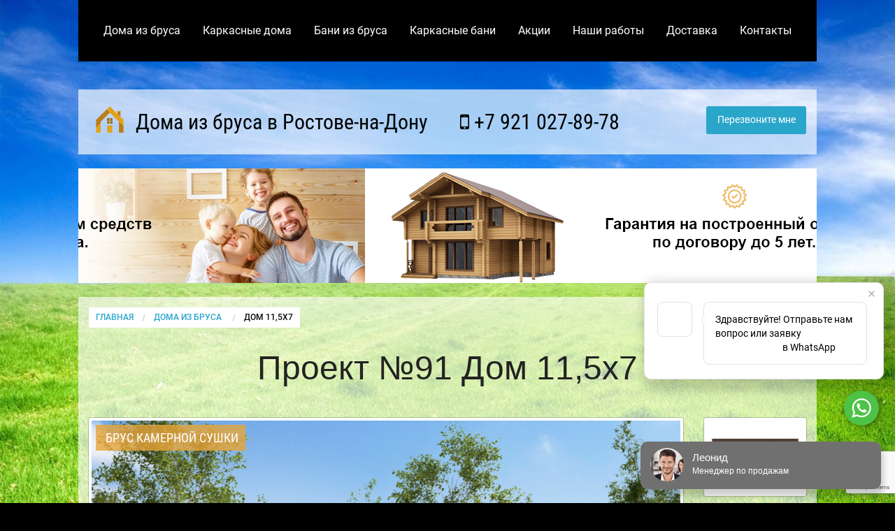

--- FILE ---
content_type: text/html; charset=UTF-8
request_url: https://rostovnadonubrusdoma.ru/doma-iz-brusa/dom-11kh7/
body_size: 26286
content:
<!doctype html>
<html class="no-js" lang="ru">
  <head>
    <meta http-equiv="Content-Type" content="text/html; charset=UTF-8" />
<meta name="description" content="Планировка, комплектация и цены строительства брусового дома 7х11,5 по проекту №91 в Ростове-на-Дону и Ростовской области" />
<link href="/bitrix/cache/css/s1/main/page_f0c6362eef33964e07a60a437f531579/page_f0c6362eef33964e07a60a437f531579_v1.css?17664003551431" type="text/css"  rel="stylesheet" />
<link href="/bitrix/cache/css/s1/main/template_6ea16fda9487f314142b231e46983c77/template_6ea16fda9487f314142b231e46983c77_v1.css?1766395821753" type="text/css"  data-template-style="true" rel="stylesheet" />
    <title>Проект Дом 11,5х7: фото и планировка - цены на строительтво брусового дома в Ростове-на-Дону</title>
    <meta http-equiv="x-ua-compatible" content="ie=edge">
    <meta name="viewport" content="width=device-width, initial-scale=1.0" />
    
	<meta name="yandex-verification" content="abefcae569e13576" /> 
    <link rel="stylesheet" href="/css/foundation.min.css" />
    
    <style type="text/css">@font-face{font-family:'Roboto';font-style:italic;font-weight:400;src:url(https://fonts.gstatic.com/s/roboto/v30/KFOkCnqEu92Fr1Mu51xFIzIFKw.woff2)format('woff2');unicode-range:U+0460-052F,U+1C80-1C88,U+20B4,U+2DE0-2DFF,U+A640-A69F,U+FE2E-FE2F}@font-face{font-family:'Roboto';font-style:italic;font-weight:400;src:url(https://fonts.gstatic.com/s/roboto/v30/KFOkCnqEu92Fr1Mu51xMIzIFKw.woff2)format('woff2');unicode-range:U+0301,U+0400-045F,U+0490-0491,U+04B0-04B1,U+2116}@font-face{font-family:'Roboto';font-style:italic;font-weight:400;src:url(https://fonts.gstatic.com/s/roboto/v30/KFOkCnqEu92Fr1Mu51xGIzIFKw.woff2)format('woff2');unicode-range:U+0100-024F,U+0259,U+1E00-1EFF,U+2020,U+20A0-20AB,U+20AD-20CF,U+2113,U+2C60-2C7F,U+A720-A7FF}@font-face{font-family:'Roboto';font-style:italic;font-weight:400;src:url(https://fonts.gstatic.com/s/roboto/v30/KFOkCnqEu92Fr1Mu51xIIzI.woff2)format('woff2');unicode-range:U+0000-00FF,U+0131,U+0152-0153,U+02BB-02BC,U+02C6,U+02DA,U+02DC,U+2000-206F,U+2074,U+20AC,U+2122,U+2191,U+2193,U+2212,U+2215,U+FEFF,U+FFFD}@font-face{font-family:'Roboto';font-style:normal;font-weight:300;src:url(https://fonts.gstatic.com/s/roboto/v30/KFOlCnqEu92Fr1MmSU5fCRc4EsA.woff2)format('woff2');unicode-range:U+0460-052F,U+1C80-1C88,U+20B4,U+2DE0-2DFF,U+A640-A69F,U+FE2E-FE2F}@font-face{font-family:'Roboto';font-style:normal;font-weight:300;src:url(https://fonts.gstatic.com/s/roboto/v30/KFOlCnqEu92Fr1MmSU5fABc4EsA.woff2)format('woff2');unicode-range:U+0301,U+0400-045F,U+0490-0491,U+04B0-04B1,U+2116}@font-face{font-family:'Roboto';font-style:normal;font-weight:300;src:url(https://fonts.gstatic.com/s/roboto/v30/KFOlCnqEu92Fr1MmSU5fChc4EsA.woff2)format('woff2');unicode-range:U+0100-024F,U+0259,U+1E00-1EFF,U+2020,U+20A0-20AB,U+20AD-20CF,U+2113,U+2C60-2C7F,U+A720-A7FF}@font-face{font-family:'Roboto';font-style:normal;font-weight:300;src:url(https://fonts.gstatic.com/s/roboto/v30/KFOlCnqEu92Fr1MmSU5fBBc4.woff2)format('woff2');unicode-range:U+0000-00FF,U+0131,U+0152-0153,U+02BB-02BC,U+02C6,U+02DA,U+02DC,U+2000-206F,U+2074,U+20AC,U+2122,U+2191,U+2193,U+2212,U+2215,U+FEFF,U+FFFD}@font-face{font-family:'Roboto';font-style:normal;font-weight:400;src:url(https://fonts.gstatic.com/s/roboto/v30/KFOmCnqEu92Fr1Mu72xKOzY.woff2)format('woff2');unicode-range:U+0460-052F,U+1C80-1C88,U+20B4,U+2DE0-2DFF,U+A640-A69F,U+FE2E-FE2F}@font-face{font-family:'Roboto';font-style:normal;font-weight:400;src:url(https://fonts.gstatic.com/s/roboto/v30/KFOmCnqEu92Fr1Mu5mxKOzY.woff2)format('woff2');unicode-range:U+0301,U+0400-045F,U+0490-0491,U+04B0-04B1,U+2116}@font-face{font-family:'Roboto';font-style:normal;font-weight:400;src:url(https://fonts.gstatic.com/s/roboto/v30/KFOmCnqEu92Fr1Mu7GxKOzY.woff2)format('woff2');unicode-range:U+0100-024F,U+0259,U+1E00-1EFF,U+2020,U+20A0-20AB,U+20AD-20CF,U+2113,U+2C60-2C7F,U+A720-A7FF}@font-face{font-family:'Roboto';font-style:normal;font-weight:400;src:url(https://fonts.gstatic.com/s/roboto/v30/KFOmCnqEu92Fr1Mu4mxK.woff2)format('woff2');unicode-range:U+0000-00FF,U+0131,U+0152-0153,U+02BB-02BC,U+02C6,U+02DA,U+02DC,U+2000-206F,U+2074,U+20AC,U+2122,U+2191,U+2193,U+2212,U+2215,U+FEFF,U+FFFD}@font-face{font-family:'Roboto';font-style:normal;font-weight:500;src:url(https://fonts.gstatic.com/s/roboto/v30/KFOlCnqEu92Fr1MmEU9fCRc4EsA.woff2)format('woff2');unicode-range:U+0460-052F,U+1C80-1C88,U+20B4,U+2DE0-2DFF,U+A640-A69F,U+FE2E-FE2F}@font-face{font-family:'Roboto';font-style:normal;font-weight:500;src:url(https://fonts.gstatic.com/s/roboto/v30/KFOlCnqEu92Fr1MmEU9fABc4EsA.woff2)format('woff2');unicode-range:U+0301,U+0400-045F,U+0490-0491,U+04B0-04B1,U+2116}@font-face{font-family:'Roboto';font-style:normal;font-weight:500;src:url(https://fonts.gstatic.com/s/roboto/v30/KFOlCnqEu92Fr1MmEU9fChc4EsA.woff2)format('woff2');unicode-range:U+0100-024F,U+0259,U+1E00-1EFF,U+2020,U+20A0-20AB,U+20AD-20CF,U+2113,U+2C60-2C7F,U+A720-A7FF}@font-face{font-family:'Roboto';font-style:normal;font-weight:500;src:url(https://fonts.gstatic.com/s/roboto/v30/KFOlCnqEu92Fr1MmEU9fBBc4.woff2)format('woff2');unicode-range:U+0000-00FF,U+0131,U+0152-0153,U+02BB-02BC,U+02C6,U+02DA,U+02DC,U+2000-206F,U+2074,U+20AC,U+2122,U+2191,U+2193,U+2212,U+2215,U+FEFF,U+FFFD}@font-face{font-family:'Roboto';font-style:normal;font-weight:700;src:url(https://fonts.gstatic.com/s/roboto/v30/KFOlCnqEu92Fr1MmWUlfCRc4EsA.woff2)format('woff2');unicode-range:U+0460-052F,U+1C80-1C88,U+20B4,U+2DE0-2DFF,U+A640-A69F,U+FE2E-FE2F}@font-face{font-family:'Roboto';font-style:normal;font-weight:700;src:url(https://fonts.gstatic.com/s/roboto/v30/KFOlCnqEu92Fr1MmWUlfABc4EsA.woff2)format('woff2');unicode-range:U+0301,U+0400-045F,U+0490-0491,U+04B0-04B1,U+2116}@font-face{font-family:'Roboto';font-style:normal;font-weight:700;src:url(https://fonts.gstatic.com/s/roboto/v30/KFOlCnqEu92Fr1MmWUlfChc4EsA.woff2)format('woff2');unicode-range:U+0100-024F,U+0259,U+1E00-1EFF,U+2020,U+20A0-20AB,U+20AD-20CF,U+2113,U+2C60-2C7F,U+A720-A7FF}@font-face{font-family:'Roboto';font-style:normal;font-weight:700;src:url(https://fonts.gstatic.com/s/roboto/v30/KFOlCnqEu92Fr1MmWUlfBBc4.woff2)format('woff2');unicode-range:U+0000-00FF,U+0131,U+0152-0153,U+02BB-02BC,U+02C6,U+02DA,U+02DC,U+2000-206F,U+2074,U+20AC,U+2122,U+2191,U+2193,U+2212,U+2215,U+FEFF,U+FFFD}@font-face{font-family:'Roboto Condensed';font-style:italic;font-weight:400;src:url(https://fonts.gstatic.com/s/robotocondensed/v25/ieVj2ZhZI2eCN5jzbjEETS9weq8-19eLAgM9UvI.woff2)format('woff2');unicode-range:U+0460-052F,U+1C80-1C88,U+20B4,U+2DE0-2DFF,U+A640-A69F,U+FE2E-FE2F}@font-face{font-family:'Roboto Condensed';font-style:italic;font-weight:400;src:url(https://fonts.gstatic.com/s/robotocondensed/v25/ieVj2ZhZI2eCN5jzbjEETS9weq8-19eLCwM9UvI.woff2)format('woff2');unicode-range:U+0301,U+0400-045F,U+0490-0491,U+04B0-04B1,U+2116}@font-face{font-family:'Roboto Condensed';font-style:italic;font-weight:400;src:url(https://fonts.gstatic.com/s/robotocondensed/v25/ieVj2ZhZI2eCN5jzbjEETS9weq8-19eLAQM9UvI.woff2)format('woff2');unicode-range:U+0100-024F,U+0259,U+1E00-1EFF,U+2020,U+20A0-20AB,U+20AD-20CF,U+2113,U+2C60-2C7F,U+A720-A7FF}@font-face{font-family:'Roboto Condensed';font-style:italic;font-weight:400;src:url(https://fonts.gstatic.com/s/robotocondensed/v25/ieVj2ZhZI2eCN5jzbjEETS9weq8-19eLDwM9.woff2)format('woff2');unicode-range:U+0000-00FF,U+0131,U+0152-0153,U+02BB-02BC,U+02C6,U+02DA,U+02DC,U+2000-206F,U+2074,U+20AC,U+2122,U+2191,U+2193,U+2212,U+2215,U+FEFF,U+FFFD}@font-face{font-family:'Roboto Condensed';font-style:normal;font-weight:400;src:url(https://fonts.gstatic.com/s/robotocondensed/v25/ieVl2ZhZI2eCN5jzbjEETS9weq8-19-7DRs5.woff2)format('woff2');unicode-range:U+0460-052F,U+1C80-1C88,U+20B4,U+2DE0-2DFF,U+A640-A69F,U+FE2E-FE2F}@font-face{font-family:'Roboto Condensed';font-style:normal;font-weight:400;src:url(https://fonts.gstatic.com/s/robotocondensed/v25/ieVl2ZhZI2eCN5jzbjEETS9weq8-19a7DRs5.woff2)format('woff2');unicode-range:U+0301,U+0400-045F,U+0490-0491,U+04B0-04B1,U+2116}@font-face{font-family:'Roboto Condensed';font-style:normal;font-weight:400;src:url(https://fonts.gstatic.com/s/robotocondensed/v25/ieVl2ZhZI2eCN5jzbjEETS9weq8-19y7DRs5.woff2)format('woff2');unicode-range:U+0100-024F,U+0259,U+1E00-1EFF,U+2020,U+20A0-20AB,U+20AD-20CF,U+2113,U+2C60-2C7F,U+A720-A7FF}@font-face{font-family:'Roboto Condensed';font-style:normal;font-weight:400;src:url(https://fonts.gstatic.com/s/robotocondensed/v25/ieVl2ZhZI2eCN5jzbjEETS9weq8-19K7DQ.woff2)format('woff2');unicode-range:U+0000-00FF,U+0131,U+0152-0153,U+02BB-02BC,U+02C6,U+02DA,U+02DC,U+2000-206F,U+2074,U+20AC,U+2122,U+2191,U+2193,U+2212,U+2215,U+FEFF,U+FFFD}@font-face{font-family:'Roboto Condensed';font-style:normal;font-weight:700;src:url(https://fonts.gstatic.com/s/robotocondensed/v25/ieVi2ZhZI2eCN5jzbjEETS9weq8-32meGCkYb8td.woff2)format('woff2');unicode-range:U+0460-052F,U+1C80-1C88,U+20B4,U+2DE0-2DFF,U+A640-A69F,U+FE2E-FE2F}@font-face{font-family:'Roboto Condensed';font-style:normal;font-weight:700;src:url(https://fonts.gstatic.com/s/robotocondensed/v25/ieVi2ZhZI2eCN5jzbjEETS9weq8-32meGCAYb8td.woff2)format('woff2');unicode-range:U+0301,U+0400-045F,U+0490-0491,U+04B0-04B1,U+2116}@font-face{font-family:'Roboto Condensed';font-style:normal;font-weight:700;src:url(https://fonts.gstatic.com/s/robotocondensed/v25/ieVi2ZhZI2eCN5jzbjEETS9weq8-32meGCoYb8td.woff2)format('woff2');unicode-range:U+0100-024F,U+0259,U+1E00-1EFF,U+2020,U+20A0-20AB,U+20AD-20CF,U+2113,U+2C60-2C7F,U+A720-A7FF}@font-face{font-family:'Roboto Condensed';font-style:normal;font-weight:700;src:url(https://fonts.gstatic.com/s/robotocondensed/v25/ieVi2ZhZI2eCN5jzbjEETS9weq8-32meGCQYbw.woff2)format('woff2');unicode-range:U+0000-00FF,U+0131,U+0152-0153,U+02BB-02BC,U+02C6,U+02DA,U+02DC,U+2000-206F,U+2074,U+20AC,U+2122,U+2191,U+2193,U+2212,U+2215,U+FEFF,U+FFFD}@font-face{font-family:'FontAwesome';src:url(https://maxcdn.bootstrapcdn.com/font-awesome/4.5.0/fonts/fontawesome-webfont.eot?v=4.5.0);src:url(https://maxcdn.bootstrapcdn.com/font-awesome/4.5.0/fonts/fontawesome-webfont.eot?#iefix&v=4.5.0) format('embedded-opentype'),url(https://maxcdn.bootstrapcdn.com/font-awesome/4.5.0/fonts/fontawesome-webfont.woff2?v=4.5.0) format('woff2'),url(https://maxcdn.bootstrapcdn.com/font-awesome/4.5.0/fonts/fontawesome-webfont.woff?v=4.5.0) format('woff'),url(https://maxcdn.bootstrapcdn.com/font-awesome/4.5.0/fonts/fontawesome-webfont.ttf?v=4.5.0) format('truetype'),url(https://maxcdn.bootstrapcdn.com/font-awesome/4.5.0/fonts/fontawesome-webfont.svg?v=4.5.0#fontawesomeregular) format('svg');font-weight:normal;font-style:normal}.fa{display:inline-block;font:normal normal normal 14px/1 FontAwesome;font-size:inherit;text-rendering:auto;-webkit-font-smoothing:antialiased;-moz-osx-font-smoothing:grayscale}.fa-lg{font-size:1.33333333em;line-height:.75em;vertical-align:-15%}.fa-2x{font-size:2em}.fa-3x{font-size:3em}.fa-4x{font-size:4em}.fa-5x{font-size:5em}.fa-fw{width:1.28571429em;text-align:center}.fa-ul{padding-left:0;margin-left:2.14285714em;list-style-type:none}.fa-ul>li{position:relative}.fa-li{position:absolute;left:-2.14285714em;width:2.14285714em;top:.14285714em;text-align:center}.fa-li.fa-lg{left:-1.85714286em}.fa-border{padding:.2em .25em .15em;border:solid .08em #eee;border-radius:.1em}.fa-pull-left{float:left}.fa-pull-right{float:right}.fa.fa-pull-left{margin-right:.3em}.fa.fa-pull-right{margin-left:.3em}.pull-right{float:right}.pull-left{float:left}.fa.pull-left{margin-right:.3em}.fa.pull-right{margin-left:.3em}.fa-spin{-webkit-animation:fa-spin 2s infinite linear;animation:fa-spin 2s infinite linear}.fa-pulse{-webkit-animation:fa-spin 1s infinite steps(8);animation:fa-spin 1s infinite steps(8)}@-webkit-keyframes fa-spin{0%{-webkit-transform:rotate(0deg);transform:rotate(0deg)}100%{-webkit-transform:rotate(359deg);transform:rotate(359deg)}}@keyframes fa-spin{0%{-webkit-transform:rotate(0deg);transform:rotate(0deg)}100%{-webkit-transform:rotate(359deg);transform:rotate(359deg)}}.fa-rotate-90{filter:progid:DXImageTransform.Microsoft.BasicImage(rotation=1);-webkit-transform:rotate(90deg);-ms-transform:rotate(90deg);transform:rotate(90deg)}.fa-rotate-180{filter:progid:DXImageTransform.Microsoft.BasicImage(rotation=2);-webkit-transform:rotate(180deg);-ms-transform:rotate(180deg);transform:rotate(180deg)}.fa-rotate-270{filter:progid:DXImageTransform.Microsoft.BasicImage(rotation=3);-webkit-transform:rotate(270deg);-ms-transform:rotate(270deg);transform:rotate(270deg)}.fa-flip-horizontal{filter:progid:DXImageTransform.Microsoft.BasicImage(rotation=0, mirror=1);-webkit-transform:scale(-1, 1);-ms-transform:scale(-1, 1);transform:scale(-1, 1)}.fa-flip-vertical{filter:progid:DXImageTransform.Microsoft.BasicImage(rotation=2, mirror=1);-webkit-transform:scale(1, -1);-ms-transform:scale(1, -1);transform:scale(1, -1)}:root .fa-rotate-90,:root .fa-rotate-180,:root .fa-rotate-270,:root .fa-flip-horizontal,:root .fa-flip-vertical{filter:none}.fa-stack{position:relative;display:inline-block;width:2em;height:2em;line-height:2em;vertical-align:middle}.fa-stack-1x,.fa-stack-2x{position:absolute;left:0;width:100%;text-align:center}.fa-stack-1x{line-height:inherit}.fa-stack-2x{font-size:2em}.fa-inverse{color:#fff}.fa-glass:before{content:"\f000"}.fa-music:before{content:"\f001"}.fa-search:before{content:"\f002"}.fa-envelope-o:before{content:"\f003"}.fa-heart:before{content:"\f004"}.fa-star:before{content:"\f005"}.fa-star-o:before{content:"\f006"}.fa-user:before{content:"\f007"}.fa-film:before{content:"\f008"}.fa-th-large:before{content:"\f009"}.fa-th:before{content:"\f00a"}.fa-th-list:before{content:"\f00b"}.fa-check:before{content:"\f00c"}.fa-remove:before,.fa-close:before,.fa-times:before{content:"\f00d"}.fa-search-plus:before{content:"\f00e"}.fa-search-minus:before{content:"\f010"}.fa-power-off:before{content:"\f011"}.fa-signal:before{content:"\f012"}.fa-gear:before,.fa-cog:before{content:"\f013"}.fa-trash-o:before{content:"\f014"}.fa-home:before{content:"\f015"}.fa-file-o:before{content:"\f016"}.fa-clock-o:before{content:"\f017"}.fa-road:before{content:"\f018"}.fa-download:before{content:"\f019"}.fa-arrow-circle-o-down:before{content:"\f01a"}.fa-arrow-circle-o-up:before{content:"\f01b"}.fa-inbox:before{content:"\f01c"}.fa-play-circle-o:before{content:"\f01d"}.fa-rotate-right:before,.fa-repeat:before{content:"\f01e"}.fa-refresh:before{content:"\f021"}.fa-list-alt:before{content:"\f022"}.fa-lock:before{content:"\f023"}.fa-flag:before{content:"\f024"}.fa-headphones:before{content:"\f025"}.fa-volume-off:before{content:"\f026"}.fa-volume-down:before{content:"\f027"}.fa-volume-up:before{content:"\f028"}.fa-qrcode:before{content:"\f029"}.fa-barcode:before{content:"\f02a"}.fa-tag:before{content:"\f02b"}.fa-tags:before{content:"\f02c"}.fa-book:before{content:"\f02d"}.fa-bookmark:before{content:"\f02e"}.fa-print:before{content:"\f02f"}.fa-camera:before{content:"\f030"}.fa-font:before{content:"\f031"}.fa-bold:before{content:"\f032"}.fa-italic:before{content:"\f033"}.fa-text-height:before{content:"\f034"}.fa-text-width:before{content:"\f035"}.fa-align-left:before{content:"\f036"}.fa-align-center:before{content:"\f037"}.fa-align-right:before{content:"\f038"}.fa-align-justify:before{content:"\f039"}.fa-list:before{content:"\f03a"}.fa-dedent:before,.fa-outdent:before{content:"\f03b"}.fa-indent:before{content:"\f03c"}.fa-video-camera:before{content:"\f03d"}.fa-photo:before,.fa-image:before,.fa-picture-o:before{content:"\f03e"}.fa-pencil:before{content:"\f040"}.fa-map-marker:before{content:"\f041"}.fa-adjust:before{content:"\f042"}.fa-tint:before{content:"\f043"}.fa-edit:before,.fa-pencil-square-o:before{content:"\f044"}.fa-share-square-o:before{content:"\f045"}.fa-check-square-o:before{content:"\f046"}.fa-arrows:before{content:"\f047"}.fa-step-backward:before{content:"\f048"}.fa-fast-backward:before{content:"\f049"}.fa-backward:before{content:"\f04a"}.fa-play:before{content:"\f04b"}.fa-pause:before{content:"\f04c"}.fa-stop:before{content:"\f04d"}.fa-forward:before{content:"\f04e"}.fa-fast-forward:before{content:"\f050"}.fa-step-forward:before{content:"\f051"}.fa-eject:before{content:"\f052"}.fa-chevron-left:before{content:"\f053"}.fa-chevron-right:before{content:"\f054"}.fa-plus-circle:before{content:"\f055"}.fa-minus-circle:before{content:"\f056"}.fa-times-circle:before{content:"\f057"}.fa-check-circle:before{content:"\f058"}.fa-question-circle:before{content:"\f059"}.fa-info-circle:before{content:"\f05a"}.fa-crosshairs:before{content:"\f05b"}.fa-times-circle-o:before{content:"\f05c"}.fa-check-circle-o:before{content:"\f05d"}.fa-ban:before{content:"\f05e"}.fa-arrow-left:before{content:"\f060"}.fa-arrow-right:before{content:"\f061"}.fa-arrow-up:before{content:"\f062"}.fa-arrow-down:before{content:"\f063"}.fa-mail-forward:before,.fa-share:before{content:"\f064"}.fa-expand:before{content:"\f065"}.fa-compress:before{content:"\f066"}.fa-plus:before{content:"\f067"}.fa-minus:before{content:"\f068"}.fa-asterisk:before{content:"\f069"}.fa-exclamation-circle:before{content:"\f06a"}.fa-gift:before{content:"\f06b"}.fa-leaf:before{content:"\f06c"}.fa-fire:before{content:"\f06d"}.fa-eye:before{content:"\f06e"}.fa-eye-slash:before{content:"\f070"}.fa-warning:before,.fa-exclamation-triangle:before{content:"\f071"}.fa-plane:before{content:"\f072"}.fa-calendar:before{content:"\f073"}.fa-random:before{content:"\f074"}.fa-comment:before{content:"\f075"}.fa-magnet:before{content:"\f076"}.fa-chevron-up:before{content:"\f077"}.fa-chevron-down:before{content:"\f078"}.fa-retweet:before{content:"\f079"}.fa-shopping-cart:before{content:"\f07a"}.fa-folder:before{content:"\f07b"}.fa-folder-open:before{content:"\f07c"}.fa-arrows-v:before{content:"\f07d"}.fa-arrows-h:before{content:"\f07e"}.fa-bar-chart-o:before,.fa-bar-chart:before{content:"\f080"}.fa-twitter-square:before{content:"\f081"}.fa-facebook-square:before{content:"\f082"}.fa-camera-retro:before{content:"\f083"}.fa-key:before{content:"\f084"}.fa-gears:before,.fa-cogs:before{content:"\f085"}.fa-comments:before{content:"\f086"}.fa-thumbs-o-up:before{content:"\f087"}.fa-thumbs-o-down:before{content:"\f088"}.fa-star-half:before{content:"\f089"}.fa-heart-o:before{content:"\f08a"}.fa-sign-out:before{content:"\f08b"}.fa-linkedin-square:before{content:"\f08c"}.fa-thumb-tack:before{content:"\f08d"}.fa-external-link:before{content:"\f08e"}.fa-sign-in:before{content:"\f090"}.fa-trophy:before{content:"\f091"}.fa-github-square:before{content:"\f092"}.fa-upload:before{content:"\f093"}.fa-lemon-o:before{content:"\f094"}.fa-phone:before{content:"\f095"}.fa-square-o:before{content:"\f096"}.fa-bookmark-o:before{content:"\f097"}.fa-phone-square:before{content:"\f098"}.fa-twitter:before{content:"\f099"}.fa-facebook-f:before,.fa-facebook:before{content:"\f09a"}.fa-github:before{content:"\f09b"}.fa-unlock:before{content:"\f09c"}.fa-credit-card:before{content:"\f09d"}.fa-feed:before,.fa-rss:before{content:"\f09e"}.fa-hdd-o:before{content:"\f0a0"}.fa-bullhorn:before{content:"\f0a1"}.fa-bell:before{content:"\f0f3"}.fa-certificate:before{content:"\f0a3"}.fa-hand-o-right:before{content:"\f0a4"}.fa-hand-o-left:before{content:"\f0a5"}.fa-hand-o-up:before{content:"\f0a6"}.fa-hand-o-down:before{content:"\f0a7"}.fa-arrow-circle-left:before{content:"\f0a8"}.fa-arrow-circle-right:before{content:"\f0a9"}.fa-arrow-circle-up:before{content:"\f0aa"}.fa-arrow-circle-down:before{content:"\f0ab"}.fa-globe:before{content:"\f0ac"}.fa-wrench:before{content:"\f0ad"}.fa-tasks:before{content:"\f0ae"}.fa-filter:before{content:"\f0b0"}.fa-briefcase:before{content:"\f0b1"}.fa-arrows-alt:before{content:"\f0b2"}.fa-group:before,.fa-users:before{content:"\f0c0"}.fa-chain:before,.fa-link:before{content:"\f0c1"}.fa-cloud:before{content:"\f0c2"}.fa-flask:before{content:"\f0c3"}.fa-cut:before,.fa-scissors:before{content:"\f0c4"}.fa-copy:before,.fa-files-o:before{content:"\f0c5"}.fa-paperclip:before{content:"\f0c6"}.fa-save:before,.fa-floppy-o:before{content:"\f0c7"}.fa-square:before{content:"\f0c8"}.fa-navicon:before,.fa-reorder:before,.fa-bars:before{content:"\f0c9"}.fa-list-ul:before{content:"\f0ca"}.fa-list-ol:before{content:"\f0cb"}.fa-strikethrough:before{content:"\f0cc"}.fa-underline:before{content:"\f0cd"}.fa-table:before{content:"\f0ce"}.fa-magic:before{content:"\f0d0"}.fa-truck:before{content:"\f0d1"}.fa-pinterest:before{content:"\f0d2"}.fa-pinterest-square:before{content:"\f0d3"}.fa-google-plus-square:before{content:"\f0d4"}.fa-google-plus:before{content:"\f0d5"}.fa-money:before{content:"\f0d6"}.fa-caret-down:before{content:"\f0d7"}.fa-caret-up:before{content:"\f0d8"}.fa-caret-left:before{content:"\f0d9"}.fa-caret-right:before{content:"\f0da"}.fa-columns:before{content:"\f0db"}.fa-unsorted:before,.fa-sort:before{content:"\f0dc"}.fa-sort-down:before,.fa-sort-desc:before{content:"\f0dd"}.fa-sort-up:before,.fa-sort-asc:before{content:"\f0de"}.fa-envelope:before{content:"\f0e0"}.fa-linkedin:before{content:"\f0e1"}.fa-rotate-left:before,.fa-undo:before{content:"\f0e2"}.fa-legal:before,.fa-gavel:before{content:"\f0e3"}.fa-dashboard:before,.fa-tachometer:before{content:"\f0e4"}.fa-comment-o:before{content:"\f0e5"}.fa-comments-o:before{content:"\f0e6"}.fa-flash:before,.fa-bolt:before{content:"\f0e7"}.fa-sitemap:before{content:"\f0e8"}.fa-umbrella:before{content:"\f0e9"}.fa-paste:before,.fa-clipboard:before{content:"\f0ea"}.fa-lightbulb-o:before{content:"\f0eb"}.fa-exchange:before{content:"\f0ec"}.fa-cloud-download:before{content:"\f0ed"}.fa-cloud-upload:before{content:"\f0ee"}.fa-user-md:before{content:"\f0f0"}.fa-stethoscope:before{content:"\f0f1"}.fa-suitcase:before{content:"\f0f2"}.fa-bell-o:before{content:"\f0a2"}.fa-coffee:before{content:"\f0f4"}.fa-cutlery:before{content:"\f0f5"}.fa-file-text-o:before{content:"\f0f6"}.fa-building-o:before{content:"\f0f7"}.fa-hospital-o:before{content:"\f0f8"}.fa-ambulance:before{content:"\f0f9"}.fa-medkit:before{content:"\f0fa"}.fa-fighter-jet:before{content:"\f0fb"}.fa-beer:before{content:"\f0fc"}.fa-h-square:before{content:"\f0fd"}.fa-plus-square:before{content:"\f0fe"}.fa-angle-double-left:before{content:"\f100"}.fa-angle-double-right:before{content:"\f101"}.fa-angle-double-up:before{content:"\f102"}.fa-angle-double-down:before{content:"\f103"}.fa-angle-left:before{content:"\f104"}.fa-angle-right:before{content:"\f105"}.fa-angle-up:before{content:"\f106"}.fa-angle-down:before{content:"\f107"}.fa-desktop:before{content:"\f108"}.fa-laptop:before{content:"\f109"}.fa-tablet:before{content:"\f10a"}.fa-mobile-phone:before,.fa-mobile:before{content:"\f10b"}.fa-circle-o:before{content:"\f10c"}.fa-quote-left:before{content:"\f10d"}.fa-quote-right:before{content:"\f10e"}.fa-spinner:before{content:"\f110"}.fa-circle:before{content:"\f111"}.fa-mail-reply:before,.fa-reply:before{content:"\f112"}.fa-github-alt:before{content:"\f113"}.fa-folder-o:before{content:"\f114"}.fa-folder-open-o:before{content:"\f115"}.fa-smile-o:before{content:"\f118"}.fa-frown-o:before{content:"\f119"}.fa-meh-o:before{content:"\f11a"}.fa-gamepad:before{content:"\f11b"}.fa-keyboard-o:before{content:"\f11c"}.fa-flag-o:before{content:"\f11d"}.fa-flag-checkered:before{content:"\f11e"}.fa-terminal:before{content:"\f120"}.fa-code:before{content:"\f121"}.fa-mail-reply-all:before,.fa-reply-all:before{content:"\f122"}.fa-star-half-empty:before,.fa-star-half-full:before,.fa-star-half-o:before{content:"\f123"}.fa-location-arrow:before{content:"\f124"}.fa-crop:before{content:"\f125"}.fa-code-fork:before{content:"\f126"}.fa-unlink:before,.fa-chain-broken:before{content:"\f127"}.fa-question:before{content:"\f128"}.fa-info:before{content:"\f129"}.fa-exclamation:before{content:"\f12a"}.fa-superscript:before{content:"\f12b"}.fa-subscript:before{content:"\f12c"}.fa-eraser:before{content:"\f12d"}.fa-puzzle-piece:before{content:"\f12e"}.fa-microphone:before{content:"\f130"}.fa-microphone-slash:before{content:"\f131"}.fa-shield:before{content:"\f132"}.fa-calendar-o:before{content:"\f133"}.fa-fire-extinguisher:before{content:"\f134"}.fa-rocket:before{content:"\f135"}.fa-maxcdn:before{content:"\f136"}.fa-chevron-circle-left:before{content:"\f137"}.fa-chevron-circle-right:before{content:"\f138"}.fa-chevron-circle-up:before{content:"\f139"}.fa-chevron-circle-down:before{content:"\f13a"}.fa-html5:before{content:"\f13b"}.fa-css3:before{content:"\f13c"}.fa-anchor:before{content:"\f13d"}.fa-unlock-alt:before{content:"\f13e"}.fa-bullseye:before{content:"\f140"}.fa-ellipsis-h:before{content:"\f141"}.fa-ellipsis-v:before{content:"\f142"}.fa-rss-square:before{content:"\f143"}.fa-play-circle:before{content:"\f144"}.fa-ticket:before{content:"\f145"}.fa-minus-square:before{content:"\f146"}.fa-minus-square-o:before{content:"\f147"}.fa-level-up:before{content:"\f148"}.fa-level-down:before{content:"\f149"}.fa-check-square:before{content:"\f14a"}.fa-pencil-square:before{content:"\f14b"}.fa-external-link-square:before{content:"\f14c"}.fa-share-square:before{content:"\f14d"}.fa-compass:before{content:"\f14e"}.fa-toggle-down:before,.fa-caret-square-o-down:before{content:"\f150"}.fa-toggle-up:before,.fa-caret-square-o-up:before{content:"\f151"}.fa-toggle-right:before,.fa-caret-square-o-right:before{content:"\f152"}.fa-euro:before,.fa-eur:before{content:"\f153"}.fa-gbp:before{content:"\f154"}.fa-dollar:before,.fa-usd:before{content:"\f155"}.fa-rupee:before,.fa-inr:before{content:"\f156"}.fa-cny:before,.fa-rmb:before,.fa-yen:before,.fa-jpy:before{content:"\f157"}.fa-ruble:before,.fa-rouble:before,.fa-rub:before{content:"\f158"}.fa-won:before,.fa-krw:before{content:"\f159"}.fa-bitcoin:before,.fa-btc:before{content:"\f15a"}.fa-file:before{content:"\f15b"}.fa-file-text:before{content:"\f15c"}.fa-sort-alpha-asc:before{content:"\f15d"}.fa-sort-alpha-desc:before{content:"\f15e"}.fa-sort-amount-asc:before{content:"\f160"}.fa-sort-amount-desc:before{content:"\f161"}.fa-sort-numeric-asc:before{content:"\f162"}.fa-sort-numeric-desc:before{content:"\f163"}.fa-thumbs-up:before{content:"\f164"}.fa-thumbs-down:before{content:"\f165"}.fa-youtube-square:before{content:"\f166"}.fa-youtube:before{content:"\f167"}.fa-xing:before{content:"\f168"}.fa-xing-square:before{content:"\f169"}.fa-youtube-play:before{content:"\f16a"}.fa-dropbox:before{content:"\f16b"}.fa-stack-overflow:before{content:"\f16c"}.fa-instagram:before{content:"\f16d"}.fa-flickr:before{content:"\f16e"}.fa-adn:before{content:"\f170"}.fa-bitbucket:before{content:"\f171"}.fa-bitbucket-square:before{content:"\f172"}.fa-tumblr:before{content:"\f173"}.fa-tumblr-square:before{content:"\f174"}.fa-long-arrow-down:before{content:"\f175"}.fa-long-arrow-up:before{content:"\f176"}.fa-long-arrow-left:before{content:"\f177"}.fa-long-arrow-right:before{content:"\f178"}.fa-apple:before{content:"\f179"}.fa-windows:before{content:"\f17a"}.fa-android:before{content:"\f17b"}.fa-linux:before{content:"\f17c"}.fa-dribbble:before{content:"\f17d"}.fa-skype:before{content:"\f17e"}.fa-foursquare:before{content:"\f180"}.fa-trello:before{content:"\f181"}.fa-female:before{content:"\f182"}.fa-male:before{content:"\f183"}.fa-gittip:before,.fa-gratipay:before{content:"\f184"}.fa-sun-o:before{content:"\f185"}.fa-moon-o:before{content:"\f186"}.fa-archive:before{content:"\f187"}.fa-bug:before{content:"\f188"}.fa-vk:before{content:"\f189"}.fa-weibo:before{content:"\f18a"}.fa-renren:before{content:"\f18b"}.fa-pagelines:before{content:"\f18c"}.fa-stack-exchange:before{content:"\f18d"}.fa-arrow-circle-o-right:before{content:"\f18e"}.fa-arrow-circle-o-left:before{content:"\f190"}.fa-toggle-left:before,.fa-caret-square-o-left:before{content:"\f191"}.fa-dot-circle-o:before{content:"\f192"}.fa-wheelchair:before{content:"\f193"}.fa-vimeo-square:before{content:"\f194"}.fa-turkish-lira:before,.fa-try:before{content:"\f195"}.fa-plus-square-o:before{content:"\f196"}.fa-space-shuttle:before{content:"\f197"}.fa-slack:before{content:"\f198"}.fa-envelope-square:before{content:"\f199"}.fa-wordpress:before{content:"\f19a"}.fa-openid:before{content:"\f19b"}.fa-institution:before,.fa-bank:before,.fa-university:before{content:"\f19c"}.fa-mortar-board:before,.fa-graduation-cap:before{content:"\f19d"}.fa-yahoo:before{content:"\f19e"}.fa-google:before{content:"\f1a0"}.fa-reddit:before{content:"\f1a1"}.fa-reddit-square:before{content:"\f1a2"}.fa-stumbleupon-circle:before{content:"\f1a3"}.fa-stumbleupon:before{content:"\f1a4"}.fa-delicious:before{content:"\f1a5"}.fa-digg:before{content:"\f1a6"}.fa-pied-piper:before{content:"\f1a7"}.fa-pied-piper-alt:before{content:"\f1a8"}.fa-drupal:before{content:"\f1a9"}.fa-joomla:before{content:"\f1aa"}.fa-language:before{content:"\f1ab"}.fa-fax:before{content:"\f1ac"}.fa-building:before{content:"\f1ad"}.fa-child:before{content:"\f1ae"}.fa-paw:before{content:"\f1b0"}.fa-spoon:before{content:"\f1b1"}.fa-cube:before{content:"\f1b2"}.fa-cubes:before{content:"\f1b3"}.fa-behance:before{content:"\f1b4"}.fa-behance-square:before{content:"\f1b5"}.fa-steam:before{content:"\f1b6"}.fa-steam-square:before{content:"\f1b7"}.fa-recycle:before{content:"\f1b8"}.fa-automobile:before,.fa-car:before{content:"\f1b9"}.fa-cab:before,.fa-taxi:before{content:"\f1ba"}.fa-tree:before{content:"\f1bb"}.fa-spotify:before{content:"\f1bc"}.fa-deviantart:before{content:"\f1bd"}.fa-soundcloud:before{content:"\f1be"}.fa-database:before{content:"\f1c0"}.fa-file-pdf-o:before{content:"\f1c1"}.fa-file-word-o:before{content:"\f1c2"}.fa-file-excel-o:before{content:"\f1c3"}.fa-file-powerpoint-o:before{content:"\f1c4"}.fa-file-photo-o:before,.fa-file-picture-o:before,.fa-file-image-o:before{content:"\f1c5"}.fa-file-zip-o:before,.fa-file-archive-o:before{content:"\f1c6"}.fa-file-sound-o:before,.fa-file-audio-o:before{content:"\f1c7"}.fa-file-movie-o:before,.fa-file-video-o:before{content:"\f1c8"}.fa-file-code-o:before{content:"\f1c9"}.fa-vine:before{content:"\f1ca"}.fa-codepen:before{content:"\f1cb"}.fa-jsfiddle:before{content:"\f1cc"}.fa-life-bouy:before,.fa-life-buoy:before,.fa-life-saver:before,.fa-support:before,.fa-life-ring:before{content:"\f1cd"}.fa-circle-o-notch:before{content:"\f1ce"}.fa-ra:before,.fa-rebel:before{content:"\f1d0"}.fa-ge:before,.fa-empire:before{content:"\f1d1"}.fa-git-square:before{content:"\f1d2"}.fa-git:before{content:"\f1d3"}.fa-y-combinator-square:before,.fa-yc-square:before,.fa-hacker-news:before{content:"\f1d4"}.fa-tencent-weibo:before{content:"\f1d5"}.fa-qq:before{content:"\f1d6"}.fa-wechat:before,.fa-weixin:before{content:"\f1d7"}.fa-send:before,.fa-paper-plane:before{content:"\f1d8"}.fa-send-o:before,.fa-paper-plane-o:before{content:"\f1d9"}.fa-history:before{content:"\f1da"}.fa-circle-thin:before{content:"\f1db"}.fa-header:before{content:"\f1dc"}.fa-paragraph:before{content:"\f1dd"}.fa-sliders:before{content:"\f1de"}.fa-share-alt:before{content:"\f1e0"}.fa-share-alt-square:before{content:"\f1e1"}.fa-bomb:before{content:"\f1e2"}.fa-soccer-ball-o:before,.fa-futbol-o:before{content:"\f1e3"}.fa-tty:before{content:"\f1e4"}.fa-binoculars:before{content:"\f1e5"}.fa-plug:before{content:"\f1e6"}.fa-slideshare:before{content:"\f1e7"}.fa-twitch:before{content:"\f1e8"}.fa-yelp:before{content:"\f1e9"}.fa-newspaper-o:before{content:"\f1ea"}.fa-wifi:before{content:"\f1eb"}.fa-calculator:before{content:"\f1ec"}.fa-paypal:before{content:"\f1ed"}.fa-google-wallet:before{content:"\f1ee"}.fa-cc-visa:before{content:"\f1f0"}.fa-cc-mastercard:before{content:"\f1f1"}.fa-cc-discover:before{content:"\f1f2"}.fa-cc-amex:before{content:"\f1f3"}.fa-cc-paypal:before{content:"\f1f4"}.fa-cc-stripe:before{content:"\f1f5"}.fa-bell-slash:before{content:"\f1f6"}.fa-bell-slash-o:before{content:"\f1f7"}.fa-trash:before{content:"\f1f8"}.fa-copyright:before{content:"\f1f9"}.fa-at:before{content:"\f1fa"}.fa-eyedropper:before{content:"\f1fb"}.fa-paint-brush:before{content:"\f1fc"}.fa-birthday-cake:before{content:"\f1fd"}.fa-area-chart:before{content:"\f1fe"}.fa-pie-chart:before{content:"\f200"}.fa-line-chart:before{content:"\f201"}.fa-lastfm:before{content:"\f202"}.fa-lastfm-square:before{content:"\f203"}.fa-toggle-off:before{content:"\f204"}.fa-toggle-on:before{content:"\f205"}.fa-bicycle:before{content:"\f206"}.fa-bus:before{content:"\f207"}.fa-ioxhost:before{content:"\f208"}.fa-angellist:before{content:"\f209"}.fa-cc:before{content:"\f20a"}.fa-shekel:before,.fa-sheqel:before,.fa-ils:before{content:"\f20b"}.fa-meanpath:before{content:"\f20c"}.fa-buysellads:before{content:"\f20d"}.fa-connectdevelop:before{content:"\f20e"}.fa-dashcube:before{content:"\f210"}.fa-forumbee:before{content:"\f211"}.fa-leanpub:before{content:"\f212"}.fa-sellsy:before{content:"\f213"}.fa-shirtsinbulk:before{content:"\f214"}.fa-simplybuilt:before{content:"\f215"}.fa-skyatlas:before{content:"\f216"}.fa-cart-plus:before{content:"\f217"}.fa-cart-arrow-down:before{content:"\f218"}.fa-diamond:before{content:"\f219"}.fa-ship:before{content:"\f21a"}.fa-user-secret:before{content:"\f21b"}.fa-motorcycle:before{content:"\f21c"}.fa-street-view:before{content:"\f21d"}.fa-heartbeat:before{content:"\f21e"}.fa-venus:before{content:"\f221"}.fa-mars:before{content:"\f222"}.fa-mercury:before{content:"\f223"}.fa-intersex:before,.fa-transgender:before{content:"\f224"}.fa-transgender-alt:before{content:"\f225"}.fa-venus-double:before{content:"\f226"}.fa-mars-double:before{content:"\f227"}.fa-venus-mars:before{content:"\f228"}.fa-mars-stroke:before{content:"\f229"}.fa-mars-stroke-v:before{content:"\f22a"}.fa-mars-stroke-h:before{content:"\f22b"}.fa-neuter:before{content:"\f22c"}.fa-genderless:before{content:"\f22d"}.fa-facebook-official:before{content:"\f230"}.fa-pinterest-p:before{content:"\f231"}.fa-whatsapp:before{content:"\f232"}.fa-server:before{content:"\f233"}.fa-user-plus:before{content:"\f234"}.fa-user-times:before{content:"\f235"}.fa-hotel:before,.fa-bed:before{content:"\f236"}.fa-viacoin:before{content:"\f237"}.fa-train:before{content:"\f238"}.fa-subway:before{content:"\f239"}.fa-medium:before{content:"\f23a"}.fa-yc:before,.fa-y-combinator:before{content:"\f23b"}.fa-optin-monster:before{content:"\f23c"}.fa-opencart:before{content:"\f23d"}.fa-expeditedssl:before{content:"\f23e"}.fa-battery-4:before,.fa-battery-full:before{content:"\f240"}.fa-battery-3:before,.fa-battery-three-quarters:before{content:"\f241"}.fa-battery-2:before,.fa-battery-half:before{content:"\f242"}.fa-battery-1:before,.fa-battery-quarter:before{content:"\f243"}.fa-battery-0:before,.fa-battery-empty:before{content:"\f244"}.fa-mouse-pointer:before{content:"\f245"}.fa-i-cursor:before{content:"\f246"}.fa-object-group:before{content:"\f247"}.fa-object-ungroup:before{content:"\f248"}.fa-sticky-note:before{content:"\f249"}.fa-sticky-note-o:before{content:"\f24a"}.fa-cc-jcb:before{content:"\f24b"}.fa-cc-diners-club:before{content:"\f24c"}.fa-clone:before{content:"\f24d"}.fa-balance-scale:before{content:"\f24e"}.fa-hourglass-o:before{content:"\f250"}.fa-hourglass-1:before,.fa-hourglass-start:before{content:"\f251"}.fa-hourglass-2:before,.fa-hourglass-half:before{content:"\f252"}.fa-hourglass-3:before,.fa-hourglass-end:before{content:"\f253"}.fa-hourglass:before{content:"\f254"}.fa-hand-grab-o:before,.fa-hand-rock-o:before{content:"\f255"}.fa-hand-stop-o:before,.fa-hand-paper-o:before{content:"\f256"}.fa-hand-scissors-o:before{content:"\f257"}.fa-hand-lizard-o:before{content:"\f258"}.fa-hand-spock-o:before{content:"\f259"}.fa-hand-pointer-o:before{content:"\f25a"}.fa-hand-peace-o:before{content:"\f25b"}.fa-trademark:before{content:"\f25c"}.fa-registered:before{content:"\f25d"}.fa-creative-commons:before{content:"\f25e"}.fa-gg:before{content:"\f260"}.fa-gg-circle:before{content:"\f261"}.fa-tripadvisor:before{content:"\f262"}.fa-odnoklassniki:before{content:"\f263"}.fa-odnoklassniki-square:before{content:"\f264"}.fa-get-pocket:before{content:"\f265"}.fa-wikipedia-w:before{content:"\f266"}.fa-safari:before{content:"\f267"}.fa-chrome:before{content:"\f268"}.fa-firefox:before{content:"\f269"}.fa-opera:before{content:"\f26a"}.fa-internet-explorer:before{content:"\f26b"}.fa-tv:before,.fa-television:before{content:"\f26c"}.fa-contao:before{content:"\f26d"}.fa-500px:before{content:"\f26e"}.fa-amazon:before{content:"\f270"}.fa-calendar-plus-o:before{content:"\f271"}.fa-calendar-minus-o:before{content:"\f272"}.fa-calendar-times-o:before{content:"\f273"}.fa-calendar-check-o:before{content:"\f274"}.fa-industry:before{content:"\f275"}.fa-map-pin:before{content:"\f276"}.fa-map-signs:before{content:"\f277"}.fa-map-o:before{content:"\f278"}.fa-map:before{content:"\f279"}.fa-commenting:before{content:"\f27a"}.fa-commenting-o:before{content:"\f27b"}.fa-houzz:before{content:"\f27c"}.fa-vimeo:before{content:"\f27d"}.fa-black-tie:before{content:"\f27e"}.fa-fonticons:before{content:"\f280"}.fa-reddit-alien:before{content:"\f281"}.fa-edge:before{content:"\f282"}.fa-credit-card-alt:before{content:"\f283"}.fa-codiepie:before{content:"\f284"}.fa-modx:before{content:"\f285"}.fa-fort-awesome:before{content:"\f286"}.fa-usb:before{content:"\f287"}.fa-product-hunt:before{content:"\f288"}.fa-mixcloud:before{content:"\f289"}.fa-scribd:before{content:"\f28a"}.fa-pause-circle:before{content:"\f28b"}.fa-pause-circle-o:before{content:"\f28c"}.fa-stop-circle:before{content:"\f28d"}.fa-stop-circle-o:before{content:"\f28e"}.fa-shopping-bag:before{content:"\f290"}.fa-shopping-basket:before{content:"\f291"}.fa-hashtag:before{content:"\f292"}.fa-bluetooth:before{content:"\f293"}.fa-bluetooth-b:before{content:"\f294"}.fa-percent:before{content:"\f295"}</style>
    <link href="/owl-carousel/owl.carousel.css" rel="stylesheet">
    <link href="/owl-carousel/owl.theme.css" rel="stylesheet">
    <link href="/fancybox/jquery.fancybox.css" rel="stylesheet">
    <link rel="stylesheet" href="/css/app.css" />
    <link rel="shortcut icon" href="/favicon.ico" type="image/x-icon">
    <link rel="icon" href="/favicon.ico" type="image/x-icon">
    <script src="https://www.google.com/recaptcha/api.js?render=6LeKsLoZAAAAAP5dsWUVcNFoW_u9AUxGPS5jBKcv"></script>

  </head>
  <body>
    
    <style>
      body {background: #000 url(/images/bgk25.jpg) center center fixed no-repeat; background-size: cover;}
    </style>
    
    
    <div class="page-header">
        <div class="page-top">
            <div class="page-top__mobile">
                <a class="page-top__phone" href="tel:+7 921 027-89-78">
                    +7 921 027-89-78                </a>
                <a data-open="callbackModal" class="page-top__button button button-callback">
                    Перезвоните мне
                </a>
            </div>
            <div class="row block menu-top">
    <button class="menu-top__toggle-button js-toggle-menu-button" type="button">
        <svg width="25" height="20" viewBox="0 0 25 20" fill="none" xmlns="http://www.w3.org/2000/svg">
            <path fill-rule="evenodd" clip-rule="evenodd" d="M25 2.89995H0V0.699951H25V2.89995Z" fill="currentColor"/>
            <path fill-rule="evenodd" clip-rule="evenodd" d="M25 11.0999H0V8.8999H25V11.0999Z" fill="currentColor"/>
            <path fill-rule="evenodd" clip-rule="evenodd" d="M25 19.2999H0V17.0999H25V19.2999Z" fill="currentColor"/>
        </svg>
    </button>
	<div class="menu-top__outer large-12 columns">
				<ul class="vertical medium-horizontal menu">
									<li><a href="/doma-iz-brusa/" class="selected">Дома из бруса</a></li>
						
									<li><a href="/karkasnye-doma/">Каркасные дома</a></li>
						
									<li><a href="/bani-iz-brusa/">Бани из бруса</a></li>
						
									<li><a href="/karkasnye-bani/">Каркасные бани</a></li>
						
									<li><a href="/aktsii/">Акции</a></li>
						
									<li><a href="/nashi-raboty/">Наши работы</a></li>
						
									<li><a href="/dostavka/">Доставка</a></li>
						
									<li><a href="/kontakty/">Контакты</a></li>
						
					</ul>
			</div>
</div>        </div>
    </div>
    <div class="row block">
          </div>
    <div class="banner-desktop row block">
        <div class="banner-desktop__logo-wrapper small-12 large-6 columns">
            <br>
            <a href="/" class="logo logo-title narrow-font">
                <img src="/images/logo_all_brus.png" alt="">
                Дома из бруса в Ростове-на-Дону            </a>
            <br>
        </div>
        <div class="banner-desktop__phone small-12 large-3 columns text-center">
            <br>
            <div class="phone-number narrow-font"><i class="fa fa-mobile"></i> +7 921 027-89-78</div>
            <br>
        </div>
        <div class="banner-desktop__button small-12 large-3 columns text-right">
            <br>
            <a data-open="callbackModal" class="button button-callback">Перезвоните мне</a>
        </div>
    </div>

<div class="newBanner row block">
	<div class="owl-carousel action-slider">
       					<div class=" slider-item">
            			<img src="/images/banners/banner_new_16.png" alt="">
        		</div>	
					<div class=" slider-item">
            			<img src="/images/banners/banner_new_15.png" alt="">
        		</div>	
					<div class=" slider-item">
            			<img src="/images/banners/banner_new_14.png" alt="">
        		</div>	
					<div class=" slider-item">
            			<img src="/images/banners/banner_new_13.png" alt="">
        		</div>	
					<div class=" slider-item">
            			<img src="/images/banners/banner_new_12.png" alt="">
        		</div>	
					<div class=" slider-item">
            			<img src="/images/banners/banner_new_11.png" alt="">
        		</div>	
					<div class=" slider-item">
            			<img src="/images/banners/banner_new_10.png" alt="">
        		</div>	
					<div class=" slider-item">
            			<img src="/images/banners/banner_new_9.png" alt="">
        		</div>	
					<div class=" slider-item">
            			<img src="/images/banners/banner_new_8.png" alt="">
        		</div>	
					<div class=" slider-item">
            			<img src="/images/banners/banner_new_7.png" alt="">
        		</div>	
					<div class=" slider-item">
            			<img src="/images/banners/banner_new_6.png" alt="">
        		</div>	
					<div class=" slider-item">
            			<img src="/images/banners/banner_new_5.png" alt="">
        		</div>	
					<div class=" slider-item">
            			<img src="/images/banners/banner_new_4.png" alt="">
        		</div>	
					<div class=" slider-item">
            			<img src="/images/banners/banner_new_3.png" alt="">
        		</div>	
					<div class=" slider-item">
            			<img src="/images/banners/banner_new_2.png" alt="">
        		</div>	
			</div>
</div>








<div class="row block">
	<hr class="indent">
	<div class="large-12 columns">
<nav role="navigation"><ul class="breadcrumbs"><li><a href="/">Главная</a></li>
			<li>
				<a href="/doma-iz-brusa/" title="Дома из бруса">
					Дома из бруса
				</a>
			</li>
			<li>
				<span class="show-for-sr">Current: </span>Дом 11,5х7
			</li></ul></nav>	</div>
	<div class="large-12 columns project-title text-center">
		<br>
		<h1>Проект №91 Дом 11,5х7</h1>
	</div>
	<div class="large-10 columns project-picture project-block-indent">

				<a href="/upload/resize_cache/iblock/ed3/1000_1000_0291f66b413008c2fa24e09e8a92b8b5e/ed323503675e59e313399c600ea10191.png" class="fancybox big_pic" rel="project">
			<img class="thumbnail" src="/upload/resize_cache/iblock/ed3/1000_1000_0291f66b413008c2fa24e09e8a92b8b5e/ed323503675e59e313399c600ea10191.png" alt="">
						<span class="promo-kamer narrow-font"><i class="fa"></i> брус камерной сушки</span>
					</a>
	</div>
	<div class="large-2 columns project-thumbs project-block-indent">
		
			
		
							<a href="/upload/resize_cache/iblock/9e0/1000_1000_0291f66b413008c2fa24e09e8a92b8b5e/9e033cc15d2b2b0317777f53fe6cf8cf.jpg" class="fancybox" rel="project">
					<img class="thumbnail" src="/upload/resize_cache/iblock/9e0/288_288_0291f66b413008c2fa24e09e8a92b8b5e/9e033cc15d2b2b0317777f53fe6cf8cf.jpg" alt="">
				</a>
			
		
							<a href="/upload/resize_cache/iblock/a80/1000_1000_0291f66b413008c2fa24e09e8a92b8b5e/a80bcc57e00c69790054badd90c42dda.jpg" class="fancybox" rel="project">
					<img class="thumbnail" src="/upload/resize_cache/iblock/a80/288_288_0291f66b413008c2fa24e09e8a92b8b5e/a80bcc57e00c69790054badd90c42dda.jpg" alt="">
				</a>
			
		
							<a href="/upload/resize_cache/iblock/355/1000_1000_0291f66b413008c2fa24e09e8a92b8b5e/355455576a8e038accf441f6c75ad71a.jpg" class="fancybox" rel="project">
					<img class="thumbnail" src="/upload/resize_cache/iblock/355/288_288_0291f66b413008c2fa24e09e8a92b8b5e/355455576a8e038accf441f6c75ad71a.jpg" alt="">
				</a>
			
		
							<a href="/upload/resize_cache/iblock/4e9/1000_1000_0291f66b413008c2fa24e09e8a92b8b5e/4e97068f71701fc350e891c4ce853aee.jpg" class="fancybox" rel="project">
					<img class="thumbnail" src="/upload/resize_cache/iblock/4e9/288_288_0291f66b413008c2fa24e09e8a92b8b5e/4e97068f71701fc350e891c4ce853aee.jpg" alt="">
				</a>
			
		
							<a href="/upload/resize_cache/iblock/da2/1000_1000_0291f66b413008c2fa24e09e8a92b8b5e/lz42py0pgikmpd0g12vgud4bfcc87qe0.png" class="fancybox" rel="project">
					<img class="thumbnail" src="/upload/resize_cache/iblock/da2/288_288_0291f66b413008c2fa24e09e8a92b8b5e/lz42py0pgikmpd0g12vgud4bfcc87qe0.png" alt="">
				</a>
			
			</div>

	

<div id="planeditor_window">
	<div class="bg"></div>
	<div id="plan_container" class="container"></div>
	<button id="planeditor_hide" title="Закрыть" type="button" class="planner-close">×</button>
</div>

<script>
	var plannerInit = false;

	document.getElementById('start_editor').onclick = function() {
		document.getElementById('planeditor_window').style.display = 'block';
		if(!plannerInit)
		{
			link = '/planeditor/editor/index.php?v=1.1&project=91&floors=2';
			iframe = document.createElement('iframe');
			iframe.frameBorder=0;
			iframe.width="100%";
			iframe.height="100%";
			iframe.setAttribute("src", link);
			document.getElementById('plan_container').appendChild(iframe);

			plannerInit = true;
		}
	}

	document.getElementById('planeditor_hide').onclick = function() {
		document.getElementById('planeditor_window').style.display = 'none';
	}
</script>	
	<div class="large-12 columns project-price-table">
		<table>
									<tr>
				<td><b>Под ключ (с отделкой)</b></td>
				<td>7х11,5</td>
				<td>Профилированный 140х140 мм</td>
				<td><b>2650500</b> <i class="fa fa-rub"></i></td>
				<td><a data-open="orderModal" class="success button">Заказать</a></td>
			</tr>
									<tr>
				<td><b>Под ключ (с отделкой)</b></td>
				<td>7х11,5</td>
				<td>Профилированный 190х140 мм</td>
				<td><b>2880500</b> <i class="fa fa-rub"></i></td>
				<td><a data-open="orderModal" class="success button">Заказать</a></td>
			</tr>
												<tr>
				<td><b>Под усадку (без отделки)</b></td>
				<td>7х11,5</td>
				<td>Cруб дома 140х140 мм</td>
				<td><b>1980500</b> <i class="fa fa-rub"></i></td>
				<td><a data-open="orderModal" class="success button">Заказать</a></td>
			</tr>
									<tr>
				<td><b>Под усадку (без отделки)</b></td>
				<td>7х11,5</td>
				<td>Cруб дома 190х140 мм</td>
				<td><b>2280500</b> <i class="fa fa-rub"></i></td>
				<td><a data-open="orderModal" class="success button">Заказать</a></td>
			</tr>
											</table>
					<p style="font-size: 28px; text-align: center; color: #dc0102; font-weight: bold;">Доставка включена в стоимость дома!</p>
		
							<div class="columns content" style="margin-bottom: 15px;>
				<p>Воспользуйтесь нашим планировщиком для того, чтобы адаптировать под свои требования уже готовый проект и получить индивидуальную планировку. </p><p>С использованием планировщика можно сделать схемы, планы, чертежи, эскизы дома с эркером, мансардой, с необходимым количеством комнат. Вы сможете получить проект с планировкой, стопроцентно отвечающий вашим запросам. </p><p>При заказе строительства дома можно подобрать нужный вид кровли: четырехскатная, двускатная и вальмовая. Двухскатная крыша считается самой популярной у малометражных домов. </p><p>Самые популярные размеры: мини - до 50 м2 (как правило, 1 этажные); компактные - от 70 до 100 квадратных метров (обычно 2-этажные); большие постройки - от 150 м2 и свыше. </p><p>Готовы предложить дуплексы - дома из профбруса с 2-мя входами, рассчитанные на несколько семей. Эти дома предполагаются для двух хозяев и поделены на две части, для каждой половины - свой вход. </p>			</div>
			
	</div>
</div>


<div class="row block">
	<hr class="indent">
	<h3 class="text-center">Наши работы</h3>
	<div class="block-gallery-slider owl-carousel large-12 columns">
			<a href="" class="fancybox" rel="gallery">
			<img class="thumbnail" src="/upload/iblock/42c/xgc1uktao2w5hatk9u8hbs36pmlolagq.jpeg" loading="lazy" alt="40">
		</a>
			<a href="" class="fancybox" rel="gallery">
			<img class="thumbnail" src="/upload/iblock/341/3410bf6ad009893e62095fc92dc3e5b3.JPG" loading="lazy" alt="13">
		</a>
			<a href="" class="fancybox" rel="gallery">
			<img class="thumbnail" src="/upload/iblock/c07/lu6ajg1madyd4c9ji8o3fwnx6pywl0hb.jpeg" loading="lazy" alt="32">
		</a>
			<a href="" class="fancybox" rel="gallery">
			<img class="thumbnail" src="/upload/iblock/621/5co525pga05286zehqlpl3rz1unp7q2s.jpeg" loading="lazy" alt="41">
		</a>
			<a href="" class="fancybox" rel="gallery">
			<img class="thumbnail" src="/upload/iblock/c57/t9tbsc6mjjos0taarklueuwihesv8uym.jpeg" loading="lazy" alt="51">
		</a>
			<a href="" class="fancybox" rel="gallery">
			<img class="thumbnail" src="/upload/iblock/f9f/fshjqyitrjn5rye03wj1jalqjnx9y0ua.jpeg" loading="lazy" alt="52">
		</a>
			<a href="" class="fancybox" rel="gallery">
			<img class="thumbnail" src="/upload/iblock/b3f/ircsey2mbcjxh10gstt7g9m0ge4mmhvj.jpeg" loading="lazy" alt="33">
		</a>
			<a href="" class="fancybox" rel="gallery">
			<img class="thumbnail" src="/upload/iblock/18a/6k6e53o7vj21ehv1shgzn1yay19d9cds.jpeg" loading="lazy" alt="50">
		</a>
			<a href="" class="fancybox" rel="gallery">
			<img class="thumbnail" src="/upload/iblock/8d1/blqwy9kkmvxr17sk8nj0t6dglkxbee7k.jpeg" loading="lazy" alt="58">
		</a>
			<a href="" class="fancybox" rel="gallery">
			<img class="thumbnail" src="/upload/iblock/060/060e9b0c0bd7ea4a4f2101e0d6209a37.JPG" loading="lazy" alt="29">
		</a>
			<a href="" class="fancybox" rel="gallery">
			<img class="thumbnail" src="/upload/iblock/290/290e873a58a4f370bb1b88f7500957e1.JPG" loading="lazy" alt="10">
		</a>
			<a href="" class="fancybox" rel="gallery">
			<img class="thumbnail" src="/upload/iblock/9ff/fpumofm3t2g87ehitz56cwa9jnuqipf7.jpeg" loading="lazy" alt="61">
		</a>
			<a href="" class="fancybox" rel="gallery">
			<img class="thumbnail" src="/upload/iblock/141/v3nqbrrh6543v801hex3dmbt3ldjidpq.jpeg" loading="lazy" alt="60">
		</a>
			<a href="" class="fancybox" rel="gallery">
			<img class="thumbnail" src="/upload/iblock/bb9/a23y9zlj8on2196uhbyjavt8qxvzbwpr.jpeg" loading="lazy" alt="54">
		</a>
			<a href="" class="fancybox" rel="gallery">
			<img class="thumbnail" src="/upload/iblock/9e4/64l1u3u8iv0u0hkf37mk2wa5rqxef9wb.jpeg" loading="lazy" alt="36">
		</a>
			<a href="" class="fancybox" rel="gallery">
			<img class="thumbnail" src="/upload/iblock/67d/67d8b83318a0531c0a10029e99a25238.jpg" loading="lazy" alt="20">
		</a>
		</div>
	<div class="large-12 columns text-center">
		<a href="/nashi-raboty/" class="button black">Перейти в галерею <i class="fa fa-caret-right"></i></a>
	</div>
</div>

<div class="row block">
	<hr class="indent">
	<div class="large-1 columns"><br></div>
	<div class="large-10 columns">
		<h3 class="text-center">Комплектация</h3>
		<table class="project-complect-table">
			<tbody>
				<tr>
					<td>Площадь застройки:</td>
					<td colspan="2">86.5 м<sup>2</sup></td>
				</tr>
				<tr>
					<td>Длина:</td>
					<td colspan="2">11 м</td>
				</tr>
				<tr>
					<td>Ширина:</td>
					<td colspan="2">7 м</td>
				</tr>
				<tr>
					<td>Общая площадь:</td>
					<td colspan="2">74.5 м<sup>2</sup></td>
				</tr>
												<tr>
<td></td>
<td><strong>Под ключ (с отделкой)</strong></td>
<td>
<strong>Под усадку (без отделки)</strong></td>
</tr>
<tr>
<tr>
<td>
Фундамент
</td>
<td colspan="2">
Свайно-винтовой или ж/б сваи (рассчитываются отдельно).
</td>
</tr>
<tr>
<td>
Гидроизоляция фундамента
</td>
<td colspan="2">
Рубероид в два слоя.
</td>
</tr>
<tr>
<td>
Основание (обвязка)
</td>
<td colspan="2">
Из обрезного бруса (100х150 мм. 150х150 мм. 150х200 мм. согласно выбранному сечению бруса). Обработка антисептиком.
</td>
</tr>
<tr>
<td>
Количество рядов основания
</td>
<td>
2
</td>
<td>
2
</td>
</tr>
<tr>
<td>
Цокольное перекрытие
</td>
<td>
Обрезной брус <strong>камерной сушки </strong>100х150/50х200 мм. с шагом 600 мм. Обработка антисептиком.
</td>
<td>
Обрезной брус естественной влажности 100х150/50х200 мм. с шагом 600 мм. Обработка антисептиком.
</td>
</tr>
<tr>
<td>
Пол черновой
</td>
<td>
Обрезная доска <strong>камерной сушки</strong> 20х100 мм.
</td>
<td>
Обрезная доска естественной влажности 20х100 мм.
</td>
</tr>
<tr>
<td>
Внешние стены
</td>
<td>
Профилированный брус <strong>камерной сушки</strong>, сечением 90х140/140х140/190х140 мм. по выбранной комплектации.
Два вида профиля:&nbsp;<br /> 1. С двух сторон, прямой со снятой фаской.
2. Снаружи под &laquo;блок- хаус&raquo;, внутри прямой.<br /> Высота сруба:
Сруб одноэтажный- 18 венцов<br /> Сруб с мансардой- 18 венцов<br /> Сруб в 1,5 этажа- 18 венцов, далее каркас с внешней отделкой имитацией бруса.<br /> Сруб в 2 этажа- 37 венцов
</td>
<td>
Профилированный брус естественной влажности, сечением 90х140/140х140/190х140 мм. по выбранной комплектации.
Два вида профиля:&nbsp;<br /> 1. С двух сторон, прямой со снятой фаской.
2. Снаружи под &laquo;блок- хаус&raquo;, внутри прямой.<br /> Высота сруба:
Сруб одноэтажный- 18 венцов<br /> Сруб с мансардой- 18 венцов<br /> Сруб в 1,5 этажа- 18 венцов, далее каркас с внешней отделкой имитацией бруса.<br /> Сруб в 2 этажа- 37 венцов
</td>
</tr>
<tr>
<td>
Межвенцовый утеплитель
</td>
<td>
Джут (льноджутовое полотно).
</td>
<td>
Джут (льноджутовое полотно).
</td>
</tr>
<tr>
<td>
Перегородки 1-го этажа
</td>
<td>
Профилированный брус <strong>камерной сушки</strong>, сечением 90х140 мм.
</td>
<td>
Профилированный брус естественной влажности, сечением 90х140 мм.
</td>
</tr>
<tr>
<td>
Перегородки 2-го этажа
</td>
<td>
Каркасные: доска<strong> камерной сушки </strong>40х100 мм, обшитые евровагонкой хвойных пород,&nbsp;камерной сушки, толщиной 12,5 мм. сорт &laquo;АВ&raquo; (дома с мансардой и в 1,5 этажа).
Брусовые: профилированный брус <strong>камерной сушки</strong>, сечением 90х140 мм. (дома двухэтажные).
</td>
<td>
Каркасные: доска естественной влажности 40х100 мм. (дома с мансардой и в 1,5 этажа).
Брусовые: профилированный брус естественной влажности, сечением 90х140 мм. (дома двухэтажные).
</td>
</tr>
<tr>
<td>
Сборка сруба
</td>
<td>
Берёзовый нагель.
</td>
<td>
Берёзовый нагель.
</td>
</tr>
<tr>
<td>
Соединение углов сруба
</td>
<td>
&laquo;Тёплый угол&raquo; (коренной шип).
</td>
<td>
&laquo;Тёплый угол&raquo; (коренной шип).
</td>
</tr>
<tr>
<td>
Высота от пола до потолка
</td>
<td>
Сруб одноэтажный: 2,4 м. (18 венцов)
Сруб с мансардой:&nbsp;1-ый этаж- 2,4 м. (18 венцов)<br /> 2-ой этаж (мансарда)- 2,3 м.<br /> Сруб в полтора и два этажа:<br /> 1-ый этаж 2,4 м&nbsp;&plusmn;4 см. (18 венцов)<br /> 2-ой этаж 2,4 м&nbsp;&plusmn;4 см. каркасные аттиковые стены (боковые) высотой 1,5 м. в полутораэтажном доме<br /> 2,4 м &plusmn;4 см (поднят брусом на 18 венцов) в двухэтажном доме.
</td>
<td>
Сруб одноэтажный: 2,5 м. (18 венцов)
Сруб с мансардой:&nbsp;1-ый этаж- 2,5 м. (18 венцов)<br /> 2-ой этаж (мансарда)- 2,4 м.<br /> Сруб в полтора и два этажа:<br /> 1-ый этаж 2,5 м&nbsp;&plusmn;4 см. (18 венцов)<br /> 2-ой этаж 2,5 м&nbsp;&plusmn;4 см. каркасные аттиковые стены (боковые) высотой 1,5 м. в полутораэтажном доме<br /> 2,5 м &plusmn;4 см (поднят брусом на 18 венцов) в двухэтажном доме.
</td>
</tr>
<tr>
<td>
Утепление (пол, потолок, мансарда)
</td>
<td>
Минеральная вата <span lang="en-US">Knauf 150 </span>мм.
</td>
<td>
Отсутствует.
</td>
</tr>
<tr>
<td>
Пароизоляция (пол, потолок, мансарда)
</td>
<td>
Ондутис <span lang="en-US">R70</span>.
</td>
<td>
Отсутствует.
</td>
</tr>
<tr>
<td>
Пол чистовой
</td>
<td>
Шпунтованная доска камерной сушки толщиной 36 мм. сорт АВ. по рейке 20х40 мм. либо шпунтованная ДСП 16 мм. по разряженной обрешётке из обрезной доски <strong>камерной сушки </strong>20х100 мм.
</td>
<td>
Отсутствует.
</td>
</tr>
<tr>
<td>
Потолки
</td>
<td>
Евровагонка камерной сушки толщиной 12,5 мм. сорт АВ.
</td>
<td>
Отсутствует.
</td>
</tr>
<tr>
<td>
Окна
</td>
<td>
Деревянные, двойного остекления.
</td>
<td>
Отсутствуют.
</td>
</tr>
<tr>
<td>
Двери
</td>
<td>
Входная- металлическая, утеплённая (Россия). Межкомнатные- филёнчатые.
</td>
<td>
Отсутствуют.
</td>
</tr>
<tr>
<td>
Наличники на окна и двери
</td>
<td>
Наличник деревянный, строганый, камерной сушки 70-90 мм.
</td>
<td>
Отсутствует.
</td>
</tr>
<tr>
<td>
Шиповка оконных и дверных проёмов (ройки)
</td>
<td>
Да.
</td>
<td>
Отсутствует.
</td>
</tr>
<tr>
<td>
Лестница (при наличии второго этажа)
</td>
<td>
Деревянная, одно или двухмаршевая. Перила- заводские резные, балясины- заводские точеные, устанавливаются стартовые точёные столбы. Ступени 40х200 мм. Тетива лестницы- 90х140 мм.
</td>
<td>
Отсутствует.
</td>
</tr>
<tr>
<td>
Крыша
</td>
<td>
Двускатная, ломаная или вальмовая в соответствии с проектом.
</td>
<td>
Двускатная, ломаная или вальмовая в соответствии с проектом.
</td>
</tr>
<tr>
<td>
Стропильная система
</td>
<td>
Выполнена из обрезной доски <strong>камерной сушки</strong> 40х150 мм. Шаг установки стропильных ног 600 мм.
</td>
<td>
Выполнена из обрезной доски естественной влажности 40х150 мм. Шаг установки стропильных ног 600 мм.
</td>
</tr>
<tr>
<td>
Обрешётка
</td>
<td>
Выполняется из&nbsp;обрезной доски <strong>камерной сушки</strong> толщиной 20-22 мм. Шаг крепления обрешетки&nbsp;300 мм. Контробрешётка выполняется из бруска <strong>камерной сушки</strong> 40х50 мм. Крепится по
стропильным ногам (вентиляционный зазор).
</td>
<td>
Выполняется из&nbsp;обрезной доски естественной влажности толщиной 20-22 мм. Шаг крепления обрешетки&nbsp;300 мм. Контробрешётка выполняется из бруска естественной влажности 40х50 мм. Крепится по
стропильным ногам (вентиляционный зазор).
</td>
</tr>
<tr>
<td>
Подкровельная мембрана
</td>
<td>
Ондутис А100
</td>
<td>
Ондутис А100
</td>
</tr>
<tr>
<td>
Кровельное покрытие (на выбор)
</td>
<td>
Ондулин, Черепица Ондулин.
</td>
<td>
Ондулин, Черепица Ондулин.
</td>
</tr>
<tr>
<td>
Фронтоны (при наличии)
</td>
<td>
Каркас из обрезной доски <strong>камерной сушки</strong> 40х150 мм. Обшиваются вагонкой камерной сушки толщиной 16 мм. сорт АВ по контррейке 20х40 мм. (вентиляционный зазор). Влаго-ветрозащита Ондутис А100. Монтаж вентиляционных решёток.
</td>
<td>
Каркас из обрезной доски естественной влажности 40х150 мм. Обшиваются вагонкой камерной сушки толщиной 16 мм. сорт АВ по контррейке 20х40 мм. (вентиляционный зазор). Влаго-ветрозащита Ондутис А100. Монтаж вентиляционных решёток.
</td>
</tr>
<tr>
<td>
Свесы крыши
</td>
<td>
Ширина 400 мм. Подшиваются вагонкой камерной сушки, сорт АВ.
</td>
<td>
Ширина 400 мм. Подшиваются вагонкой камерной сушки, сорт АВ.
</td>
</tr>
<tr>
<td>
Терраса/балкон (при наличии)
</td>
<td>
Устанавливаются опорные столбы из строганного бруса <strong>камерной сушки</strong> 140х140 мм. с компенсационными болтами под усадку.
</td>
<td>
Устанавливаются опорные столбы из строганного бруса естественной влажности 140х140 мм. с компенсационными болтами под усадку.
</td>
</tr>
<tr>
<td>
Отделка потолка террасы/балкона
</td>
<td>
Евровагонка камерной сушки толщиной 12,5 мм. сорт АВ.
</td>
<td>
Отсутствует.
</td>
</tr>
<tr>
<td>
Пол террасы/балкона
</td>
<td>
Шпунтованная доска камерной сушки толщиной 36 мм. сорт АВ.
</td>
<td>
Отсутствует.
</td>
</tr>
<tr>
<td>
Ограждение террасы/балкона
</td>
<td>
Перила- строганая доска. Балясины- точеные, фигурные. Либо ограждение в скандинавском стиле. Устанавливаются ступени у входа.
</td>
<td>
Отсутствует.
</td>
</tr>
<tr>
<td>
Допуск на геометрические параметры сруба
</td>
<td>
Составляет +/- 50 мм по длине с каждой стороны.
</td>
<td>
Составляет +/- 50 мм по длине с каждой стороны.
</td>
</tr>
<tr>
<td>
Допускается стыковка бруса, вагонки и половой доски
</td>
<td>
По всему периметру стен дома (если ширина и длина дома более 6,0 метров). Вагонки и доски пола в каждой отдельной комнате.
</td>
<td>
По всему периметру стен дома (если ширина и длина дома более 6,0 метров).
</td>
</tr>
<tr>
<td>
Допуски по брусу, доске
</td>
<td>
+/- 5 мм.
</td>
<td>
+/- 5 мм.
</td>
</tr>
<tr>
<td>
В стоимость включена
</td>
<td>
Доставка комплекта материала в радиусе 500 км. от г. Пестова Новгородской области и сборка дома на вашем участке.
</td>
<td>
Доставка комплекта материала в радиусе 500 км. от г. Пестова Новгородской области и сборка дома на вашем участке.
</td>
</tr>
<tr>
<td>
Гарантия
</td>
<td>
5 лет.
</td>
<td>
2 года.
</td>
</tr>
<tr>
<td>
Бытовка строительная 2,0х3,0 м. каркасно-щитовая.
</td>
<td>
Стоимость 23000 руб.
Остаётся на участке Заказчика.
</td>
<td>
Стоимость 23000 руб.
Остаётся на участке Заказчика.
</td>
</tr>
<tr>
<td>
Туалет 1,0х1,0 м. каркасно-щитовой.
</td>
<td>
Стоимость 12000 руб.
Остаётся на участке Заказчика.
</td>
<td>
Стоимость 12000 руб.
Остаётся на участке Заказчика.
</td>
</tr>
<tr>
<td>
Генератор
</td>
<td>
Стоимость аренды на весь срок строительства 10000 руб. ГСМ за счёт Заказчика.
</td>
<td>
Стоимость аренды на весь срок строительства 10000 руб. ГСМ за счёт Заказчика.
</td>
</tr>
			</tbody>
		</table>
							<div class="columns large-12 content" style="margin-bottom: 15px;">
				<p>Строительство домов может выполняться в 2-х видах: под усадку, когда сруб отстаивается некоторое время и полностью под ключ. </p><p>Зимой профессионалы рекомендуют строить дом из зимнего леса, в летнее время - из сухого бруса. </p><p>Оптимальными для сада или дачи являются дома на винтовых сваях, в нашем каталоге вы увидите одноэтажные и полуторатажные дома. </p><p>При условии, что вы планируете проживать постоянно, рекомендуем теплые одноэтажные и двухэтажные дома на ленточном и плитном фундаменте. </p><p>Мы предлагаем два размера профбруса: 190х140 мм и 140х140 мм. Постройки из вертикального бруса строятся из бруса 140х190 мм. </p>			</div>
				<div class="text-center"><div class="black button show-services">Дополнительные услуги <i class="fa fa-caret-down"></i></div></div>
		<table class="project-services-table hidden">
			<!--<tr>
				<td>Фундамент опорно-столбчатый</td>
				<td>1500 руб. за точку</td>
			</tr>
			<tr>
				<td>Монтаж свайно-винтового фундамента</td>
				<td>4800 руб. за сваю</td>
			</tr>
			<tr>
				<td>Дополнительная перегородка из бруса 90Х140</td>
				<td>6000 руб. м/пог</td>
			</tr>
			<tr>
				<td>Дополнительная перегородка каркасно-щитовая</td>
				<td>4000 руб.м/пог</td>
			</tr>
			<tr>
				<td>Дополнительный венец из бруса 90Х140</td>
				<td>400 руб.м/пог</td>
			</tr>
			<tr>
				<td>Дополнительный венец из бруса 140Х140</td>
				<td>600 руб.м/пог</td>
			</tr>
			<tr>
				<td>Дополнительный венец из бруса 190Х140</td>
				<td>800 руб.м/пог</td>
			</tr>-->
			<tr>
				<td>Сборка сруба на березовые нагеля</td>
				<td>Бесплатно</td>
			</tr>
			<tr>
				<td>Сборка сруба в «Теплый угол»</td>
				<td>Бесплатно</td>
			</tr>
			<!--<tr>
				<td>Шиповка оконных и дверных проемов</td>
				<td>Бесплатно</td>
			</tr>
			<tr>
				<td>Замена шпунтованной полой доски с 27 мм на 36 мм</td>
				<td>320 руб./м2</td>
			</tr>
			<tr>
				<td>Прокладка дополнительного слоя утеплителя isover или knauf толщина 50 мм</td>
				<td>130 руб./м2</td>
			</tr>
			<tr>
				<td>Паро-гидроизоляция крыши</td>
				<td>Бесплатно</td>
			</tr>
			<tr>
				<td>Дополнительное деревянное окно 1000Х1200</td>
				<td>3500 руб.</td>
			</tr>
			<tr>
				<td>Дополнительная филенчатая дверь 800Х2000</td>
				<td>3400 руб.</td>
			</tr>
			<tr>
				<td>Дополнительная дверь металлическая 900Х2000</td>
				<td>15 000 руб.</td>
			</tr>-->
			<tr>
				<td>Пропитка нижних венцов и лаг защитными средствами</td>
				<td>Бесплатно</td>
			</tr>
			<!--<tr>
				<td>Бытовка для проживания бригады 3Х2,3</td>
				<td>18 000 руб.</td>
			</tr>
			<tr>
				<td>Аренда генератора (бензин заказчика)</td>
				<td>10000 руб.</td>
			</tr>-->
		</table>	
	</div>
	<div class="large-1 columns"><br></div>
</div>
<div class="row block content">
    <hr class="indent">
    <div class="large-12 columns">
    	Проект 91 одноэтажного брусового дома , предусматривает отличные свойства теплоизоляции, экологическую и пожарную защиту. <br>
Монтаж осуществляется на винтовой фундамент, в работе используются надежные современные технологии. Жилая площадь — 74.5 кв.м.. <br>
Тип крыши двускатная, во всех комплектах присутствует гидро- пароизоляция пола и междуэтажных перекрытий, утеплитель минвата от 10 см. <br>
Наша фирма качественно и оперативно возведет в Ростове-на-Дону брусовой дом под ключ по индивидуальному или типовому проекту.    </div>
</div>
<div class="row block">
	<hr class="indent">
	<h3 class="text-center">Популярные проекты</h3>
	<div class="large-12 columns text-center">
		<hr class="indent">
		
							<a href="/doma-iz-brusa-s-mansardoy/" class="small button">Дома из бруса с мансардой</a>
					<a href="/karkasnye-doma-4x10/" class="small button">Каркасные дома 4х10</a>
					<a href="/bani-iz-brusa-s-verandoy/" class="small button">Бани из бруса с верандой</a>
			</div>
			<div class="large-4 columns list-item">
		<div class="callout" data-equalizer-watch>
			<a class="promo-picture" href="/doma-iz-brusa/dom-s-pyatyu-spalnyami-7kh9/">
				<img class="" src="/upload/resize_cache/iblock/6de/288_288_0291f66b413008c2fa24e09e8a92b8b5e/6de16b41920bdae23a144d40bf1bcaf1.jpg" alt="">
								<span class="promo-special narrow-font"><i class="fa fa-star-o"></i> хит продаж</span>
												<span class="promo-kamer narrow-font"><i class="fa"></i> брус камерной сушки</span>
							</a>
			<div class="promo-title"><a href="/doma-iz-brusa/dom-s-pyatyu-spalnyami-7kh9/">Дом с пятью спальнями 7х9</a></div>
			<div class="promo-tags">
				Тип: с маленькой террасой <br>
				Общая площадь: 109.7<sup>2</sup> <br>
			</div>
									<div class="promo-price action">
									<div class="old-price">2037500 <i class="fa fa-rub"></i></div>
					от 1940500 <i class="fa fa-rub"></i>
							</div>
						
		</div>
	</div>
			<div class="large-4 columns list-item">
		<div class="callout" data-equalizer-watch>
			<a class="promo-picture" href="/doma-iz-brusa/dom-na-4-komnaty-7_5x8/">
				<img class="" src="/upload/resize_cache/iblock/564/288_288_0291f66b413008c2fa24e09e8a92b8b5e/56492c390d7dafe5e03a762a3672dd07.jpg" alt="">
								<span class="promo-special narrow-font"><i class="fa fa-star-o"></i> хит продаж</span>
												<span class="promo-kamer narrow-font"><i class="fa"></i> брус камерной сушки</span>
							</a>
			<div class="promo-title"><a href="/doma-iz-brusa/dom-na-4-komnaty-7_5x8/">Дом на 4 комнаты 7,5х8</a></div>
			<div class="promo-tags">
				Тип:  <br>
				Общая площадь: 88.34<sup>2</sup> <br>
			</div>
									<div class="promo-price action">
									<div class="old-price">1733000 <i class="fa fa-rub"></i></div>
					от 1650500 <i class="fa fa-rub"></i>
							</div>
						
		</div>
	</div>
			<div class="large-4 columns list-item">
		<div class="callout" data-equalizer-watch>
			<a class="promo-picture" href="/doma-iz-brusa/dom-8x8/">
				<img class="" src="/upload/resize_cache/iblock/99f/288_288_0291f66b413008c2fa24e09e8a92b8b5e/99f9491d8c5b8c17aed9d7fdcd339487.jpg" alt="">
								<span class="promo-special narrow-font"><i class="fa fa-star-o"></i> хит продаж</span>
												<span class="promo-kamer narrow-font"><i class="fa"></i> брус камерной сушки</span>
							</a>
			<div class="promo-title"><a href="/doma-iz-brusa/dom-8x8/">Дом 8х8</a></div>
			<div class="promo-tags">
				Тип: с балконом <br>
				Общая площадь: 92.2<sup>2</sup> <br>
			</div>
									<div class="promo-price action">
									<div class="old-price">2079500 <i class="fa fa-rub"></i></div>
					от 1980500 <i class="fa fa-rub"></i>
							</div>
						
		</div>
	</div>
		<div class="large-12 columns text-center">
		<a href="" class="button black"><i class="fa fa-caret-left"></i> Дома из бруса</a>
	</div>
</div>
<div class="row block">
	<hr class="indent">
	<div class="large-12 columns">
		<h3 class="text-center">Заказать или задать вопрос</h3>
		<form class="ajax" action="/includes/mail.php">
			<div class="large-2 columns"><hr class="indent"></div>
			<div class="large-8 columns">
				<label>Имя
          			<input type="text" name="data[Имя]" required>
		        </label>
		        <label>Телефон
		        	<input type="text" name="data[Телефон]" required>
		        </label>
		        <label>E-mail
		        	<input type="email" name="data[E-mail]">
		        </label>
		        <label>Сообщение
		        	<textarea name="data[Сообщение]" id="" cols="30" rows="7" required></textarea>
		        </label>
		        <input type="hidden" name="subject" value="Сообщение с сайта Дома из бруса в Ростове-на-Дону">
		        <input type="hidden" name="result" value="Ваше сообщение отправлено">
			<input type="hidden" name="token" class="token">
		        <button class="button success">Отправить</button>
		        <div class="result"></div>
			</div>
			<div class="large-2 columns"><hr class="indent"></div>
		</form>
	</div>
</div>




<style>
.d-none {
    display: none!important;
}
.advantages-reviews-container {
    display: grid;
    grid-template-rows: 1;
    grid-gap: 10px;
    cursor: pointer;
}

@media (min-width: 768px) {
    .advantages-reviews-container {
        grid-gap: 1%;
        grid-template-rows: 1;
        grid-template-columns: 32% 33% 33%;
    }
}

.advantages-reviews-container>div {
    border: 1px solid #ced5df;
    border-radius: 16px;
    display: grid;
    grid-template-rows: auto auto;
    padding: 14px;
    grid-gap: 7px
}

@media (min-width: 768px) {
    .advantages-reviews-container>div {
        grid-gap:15px;
    }
}

@media (min-width: 992px) {
    .advantages-reviews-container>div {
        grid-template-columns:min-content 1fr;
        grid-template-rows: none
    }
}

@media (max-width: 767px) {
    .advantages-reviews-container>div {
        grid-template-columns:min-content 1fr;
        grid-template-rows: none
    }
}

.advantages-reviews-container>div>div:first-child {
    align-items: center;
    display: flex
}

.advantages-reviews-icon {
    background: #fff;
    height: 40px;
    width: 40px;
	max-width: none;
}

.advantages-reviews-rating {
    color: #051a3d;
    font-size: 23px;
    font-weight: 600;
    margin-left: 6px
}

@media (min-width: 768px) {
    .advantages-reviews-rating {
        font-size:28px;
        margin-left: 15px
    }
}

.advantages-reviews-stars {
    /*display: none*/
    display:flex;
    margin-bottom: 8px
}

.advantages-reviews-images {
    position: relative
}

.advantages-reviews-img {
    bottom: -5px;
    position: absolute;
    right: -7px
}

@media (min-width: 768px) {
    .advantages-reviews-img {
        display:none
    }
}

.advantages-reviews-star img {
    color: #fec12a;
    height: 18px!important;
    margin-right: 5px;
    width: 18px!important
}

@media (min-width: 768px) {
    .advantages-reviews-star img {
        height:24px!important;
        width: 24px!important
    }
}

@media (min-width: 992px) {
    .advantages-reviews-star img {
        height:20px!important;
        width: 20px!important
    }
}

.advantages-reviews-text {
    color: #6a7b92;
    font-size: 14px;
    font-weight: 400;
    line-height: 1
}

@media (min-width: 768px) {
    .advantages-reviews-text {
        color:#051a3d;
        font-size: 18px
    }
}

.advantages-reviews-text span {
    color: #051a3d;
    font-size: 18px
}

@media screen and (max-width: 992px) {
    .advantages-reviews-icon {
        height:32px;
        width: 32px
    }
}

.reviews {

    text-align: left;
    background-color: #fff;
    margin-bottom: 10px;
}

@media (min-width: 1200px) {
    .reviews {
    }
}

@media (min-width: 992px) {
    .reviews {
    }
}

@media (min-width: 1200px) {
    .reviews__wrapper {
        /*display:grid;*/
        /* grid-template-columns:802px 1fr; */
        /*grid-gap: 30px;*/
    }
}

.reviews__inner {
    border: 1px solid #d5dbe4;
    border-radius: 12px;
    position: relative;
    margin-bottom: 80px;
}

@media (max-width: 767px) {
    .reviews__inner {
        /*display: none;*/
    }
}

@media (max-width: 1200px) {
    .reviews__inner {
        margin-top: 10px;
    }
}

.reviews__review {
    margin-top: 20px
}

.reviews__review.d-none {
    display: none;
}

.reviews__review:first-child {
    margin-top: 0
}

.reviews__title {
    align-items: center;
    color: #051a3d;
    display: grid;
    font-size: 20px;
    font-weight: 600;
    grid-template-columns: min-content min-content;
    line-height: 25px;
    padding-left: 20px;
    padding-right: 20px;
    padding-top: 20px;
    grid-gap: 5px;
}

@media (min-width: 1200px) {
    .reviews__title {
        font-size:24px;
        line-height: 31px;
        padding-left: 30px;
        white-space: nowrap
    }
}

.reviews__title-icon {
    height: 16px!important;
    width: 16px!important;
    max-width: none;
}

@media (min-width: 1200px) {
    .reviews__title-icon {
        height:20px!important;
        width: 20px!important
    }
}

.reviews__subtitle {
    color: #6a7b92;
    font-size: 14px;
    line-height: 20px;
    margin-top: 3px;
    padding-left: 20px;
    padding-right: 20px
}

@media (min-width: 1200px) {
    .reviews__subtitle {
        font-size:18px;
        line-height: 26px;
        margin-top: 4px;
        padding-left: 30px
    }
}

.reviews__advantages {
    overflow-x: auto;
    -ms-overflow-style: none;
    display: grid;
    /*grid-template-columns: repeat(5,1fr);*/
    scrollbar-width: none;
    grid-gap: 10px;
    cursor: pointer;
    gap: 10px;
    margin-bottom: 25px;
    margin-top: 25px;
    padding-left: 15px;
    padding-right: 15px;
    box-sizing: border-box;
    grid-auto-flow: column;
}

@media (min-width: 1200px) {
    .reviews__advantages {
        padding-left:30px;
        padding-right: 30px;
        max-width: 1140px;
        width: 100%;
    }
}

.reviews__advantages-item {
    background: #f5f5f5;
    border-radius: 14px;
    display: grid;
    grid-template-rows: auto auto;
    padding: 10px 15px;
    white-space: nowrap;
    grid-gap: 3px;
    gap: 3px;
    -webkit-user-select: none;
    -moz-user-select: none;
    user-select: none
}

.reviews__advantages-title {
    align-items: center;
    display: flex;
    font-weight: 600;
    line-height: 20px
}

.reviews__advantages-title span {
    color: #3cb200;
    margin-left: 5px;
    margin-right: 6px
}

.reviews__advantages-rating {
    color: #6a7b92;
    line-height: 17px
}

.reviews__list {
    padding-left: 20px;
    padding-right: 20px;
    margin-top: 20px;
}

@media (min-width: 1200px) {
    .reviews__list {
        padding-left:30px;
        padding-right: 30px
    }
}

.reviews__button {
    padding-bottom: 20px;
    padding-left: 20px;
    padding-right: 20px
}

@media (min-width: 1200px) {
    .reviews__button {
        padding-left:30px;
        padding-right: 30px
    }
}

.reviews__button-more {
    background: #f0f6ff;
    border-radius: 16px;
    border: 0;
    color: #198cff;
    display: flex;
    font-size: 14px;
    font-weight: 600;
    justify-content: center;
    line-height: 18px;
    margin-top: 30px;
    padding-bottom: 14px;
    padding-top: 14px;
    width: 100%;
    cursor: pointer;
}

.feedback {
    /*display: none*/
}

@media (min-width: 1200px) {
    .feedback {
        display:block
    }
}

.reviews__stars {
    display: grid;
    grid-template-columns: repeat(5,min-content);
    line-height: 11px;
    grid-gap: 3px
}

.reviews__star img {
    color: #fec12a;
    height: 18px!important;
    width: 18px!important;
	max-width: none;
}

@media (min-width: 992px) {
    .reviews__star img {
        height:24px!important;
        width: 24px!important
    }
}

.reviews__yandex-icon {
    background: #fff;
    height: 30px;
    width: 30px
}

@media (min-width: 1200px) {
    .reviews__yandex-icon {
        height:40px;
        width: 40px
    }
}

.reviews__yandex {
    align-items: center;
    display: grid;
    grid-template-columns: min-content 1fr;
    grid-gap: 10px;
    margin-top: 25px;
    padding-left: 15px
}

@media (min-width: 1200px) {
    .reviews__yandex {
        padding-left:30px
    }
}

.reviews__yandex-rating {
    color: #051a3d;
    display: grid;
    font-size: 34px;
    font-weight: 600;
    grid-template-columns: auto auto;
    line-height: 42px;
    grid-gap: 10px;
    align-items: center
}

@media (min-width: 1200px) {
    .reviews__yandex-rating {
        font-size:36px;
        line-height: 45px
    }
}

.reviews__yandex-advantages {
    display: grid;
    grid-template-rows: auto auto;
    grid-gap: 5px
}

.reviews__advantages-rating {
    color: #051a3d;
    font-size: 14px;
    line-height: 20px
}

._review__item {
    margin-left: auto;
    margin-right: auto;
    max-width: 360px
}

._review__user {
    display: grid;
    grid-template-columns: auto 1fr;
    grid-gap: 10px;
    align-items: center
}

._review__user-photo {
    align-items: center;
    border-radius: 50px;
    color: #fff;
    display: flex;
    font-size: 16px;
    font-weight: 600;
    height: 36px;
    justify-content: center;
    line-height: 20px;
    width: 36px
}

._review__user-person {
    display: grid;
    grid-template-rows: auto auto;
    grid-gap: 4px
}

._review__user-person span:first-child {
    color: #051a3d;
    font-size: 16px;
    font-weight: 600;
    line-height: 20px
}

._review__user-person span:last-child {
    color: #6a7b92;
    font-size: 14px;
    line-height: 20px
}

._review__text {
    color: #051a3d;
    font-size: 16px;
    line-height: 20px;
    overflow: hidden;
    position: relative
}

._ellipsis_1r4l1_48 {
    background: #fff;
    bottom: 0;
    color: #6a7b92;
    font-size: 14px;
    font-weight: 600;
    line-height: 18px;
    position: absolute;
    right: 0
}

._review__stars {
    display: grid;
    grid-template-columns: repeat(5,min-content);
    line-height: 11px;
    margin-bottom: 5px;
    margin-top: 5px;
    grid-gap: 3px
}
._review__stars img {
	max-width: none;
}

@media (min-width: 768px) {
    ._review__stars {
        grid-gap:2px
    }
}

._rating__star img {
    color: #fec12a;
    height: 18px!important;
    width: 18px!important
}

@media (min-width: 992px) {
    ._rating__star img {
        height:15px!important;
        width: 15px!important
    }
}

._button-more{
    color: #0c5bb9;
    font-weight: 600;
    line-height: 130%;
    margin-top: 6px
}

.tab-pane {
    display: none;
}

.tab-pane.act {
    display: block;
}
.collapse-tab-btn,
.collapse-tab-btn_bottom {
    background: #f0f6ff;
    border-radius: 16px;
    border: 0;
    color: #198cff;
    display: flex;
    font-size: 14px;
    font-weight: 600;
    justify-content: center;
    line-height: 18px;
    padding-bottom: 14px;
    padding-top: 14px;
    width: 100%;
    cursor: pointer;
	margin: 20px 0;
}
.collapse-tab-btn_bottom {
    margin-top: 20px;
    position: absolute;
}
</style>
<div class="row block content">
	<hr class="indent">
	<div class="large-12 columns">

<div class="reviews">
    <div class="reviews__wrapper">
        <div class="feedback">
            <div id="advantagesReviewsContainer" class="advantages-reviews-container">
                                                                            <div class="advantages-reviews-block tab-btn act" data-tab="tab_yandex">
                            <div>
                                <div class="advantages-reviews-images">
                                    <picture>
                                        <source srcset="/images/air_2/yandex.png"><img class="advantages-reviews-icon"
                                            src="/images/air_2/yandex.png">
                                    </picture>
                                </div>
                                <p class="advantages-reviews-rating">4.9</p>
                            </div>
                            <div>
                                <div class="advantages-reviews-stars">
                                    <div class="advantages-reviews-star"><img src="/images/air_2/star.svg"></div>
                                    <div class="advantages-reviews-star"><img src="/images/air_2/star.svg"></div>
                                    <div class="advantages-reviews-star"><img src="/images/air_2/star.svg"></div>
                                    <div class="advantages-reviews-star"><img src="/images/air_2/star.svg"></div>
                                    <div class="advantages-reviews-star"><img src="/images/air_2/star.svg"></div>
                                </div>
                                <p class="advantages-reviews-text"><span>89</span>
                                    отзывов</p>
                            </div>
                        </div>
                                                                                <div class="advantages-reviews-block tab-btn " data-tab="tab_google">
                            <div>
                                <div class="advantages-reviews-images">
                                    <picture>
                                        <source srcset="/images/air_2/google.png"><img class="advantages-reviews-icon"
                                            src="/images/air_2/google.png">
                                    </picture>
                                </div>
                                <p class="advantages-reviews-rating">4.8</p>
                            </div>
                            <div>
                                <div class="advantages-reviews-stars">
                                    <div class="advantages-reviews-star"><img src="/images/air_2/star.svg"></div>
                                    <div class="advantages-reviews-star"><img src="/images/air_2/star.svg"></div>
                                    <div class="advantages-reviews-star"><img src="/images/air_2/star.svg"></div>
                                    <div class="advantages-reviews-star"><img src="/images/air_2/star.svg"></div>
                                    <div class="advantages-reviews-star"><img src="/images/air_2/star.svg"></div>
                                </div>
                                <p class="advantages-reviews-text"><span>54</span>
                                    отзывов</p>
                            </div>
                        </div>
                                                                                <div class="advantages-reviews-block tab-btn " data-tab="tab_2gis">
                            <div>
                                <div class="advantages-reviews-images">
                                    <picture>
                                        <source srcset="/images/air_2/2gis.png"><img class="advantages-reviews-icon"
                                            src="/images/air_2/2gis.png">
                                    </picture>
                                </div>
                                <p class="advantages-reviews-rating">4.9</p>
                            </div>
                            <div>
                                <div class="advantages-reviews-stars">
                                    <div class="advantages-reviews-star"><img src="/images/air_2/star.svg"></div>
                                    <div class="advantages-reviews-star"><img src="/images/air_2/star.svg"></div>
                                    <div class="advantages-reviews-star"><img src="/images/air_2/star.svg"></div>
                                    <div class="advantages-reviews-star"><img src="/images/air_2/star.svg"></div>
                                    <div class="advantages-reviews-star"><img src="/images/air_2/star.svg"></div>
                                </div>
                                <p class="advantages-reviews-text"><span>42</span>
                                    отзывов</p>
                            </div>
                        </div>
                                                </div>
        </div>
        <button id="collapseActiveTabTop" class="collapse-tab-btn d-none">Скрыть &and;</button>
        <div class="reviews__inner d-none" id="reviewListWrapper">
            <div class="reviews__title"> Дома из бруса в Ростове-на-Дону <img class="reviews__title-icon" src="/images/air_2/check-blue.svg"></div>
            <div class="tab-content-r">
                                                                            <div class="tab-pane act" id="tab_yandex">
                            <div class="reviews__subtitle"> Отзывы из Яндекс Карт </div>
                            <div class="reviews__yandex">
                                <div class="reviews__yandex-rating"><img class="reviews__yandex-icon"
                                        src="/images/air_2/yandex.png"> 4.9 </div>
                                <div class="reviews__yandex-advantages">
                                    <div class="reviews__stars">
                                        <div class="reviews__star"><img src="/images/air_2/star.svg"></div>
                                        <div class="reviews__star"><img src="/images/air_2/star.svg"></div>
                                        <div class="reviews__star"><img src="/images/air_2/star.svg"></div>
                                        <div class="reviews__star"><img src="/images/air_2/star.svg"></div>
                                        <div class="reviews__star"><img src="/images/air_2/star.svg"></div>
                                    </div>
                                    <div class="reviews__yandex-count"> 89 отзывов </div>
                                </div>
                            </div>
                                                            <div class="reviews__advantages">
                                                                            <div class="reviews__advantages-item">
                                            <div class="reviews__advantages-title">Дополнительные услуги <span>88%</span><img src="/images/air_2/thumbs.svg">
                                            </div>
                                            <div class="reviews__advantages-rating">2 154 оценок </div>
                                        </div>
                                                                            <div class="reviews__advantages-item">
                                            <div class="reviews__advantages-title">Комплектации <span>89%</span><img src="/images/air_2/thumbs.svg">
                                            </div>
                                            <div class="reviews__advantages-rating">1 535 оценок </div>
                                        </div>
                                                                            <div class="reviews__advantages-item">
                                            <div class="reviews__advantages-title">Планировки <span>90%</span><img src="/images/air_2/thumbs.svg">
                                            </div>
                                            <div class="reviews__advantages-rating">2 484 оценок </div>
                                        </div>
                                                                            <div class="reviews__advantages-item">
                                            <div class="reviews__advantages-title">Проекты <span>93%</span><img src="/images/air_2/thumbs.svg">
                                            </div>
                                            <div class="reviews__advantages-rating">2 231 оценок </div>
                                        </div>
                                                                    </div>
                                                                                        <div id="reviewList" class="reviews__list">
                                                                                                                    <div class="reviews__review ">
                                            <div class="_review__user">
                                                <div class="_review__user-photo" style="background: rgb(255, 93, 41);">С</div>
                                                <div class="_review__user-person"><span>Агап Костин</span><span>25.05.2025                                                        г.</span></div>
                                            </div>
                                            <div class="_review__stars">
                                                <div class=""><img src="/images/air_2/star.svg"></div>
                                                <div class=""><img src="/images/air_2/star.svg"></div>
                                                <div class=""><img src="/images/air_2/star.svg"></div>
                                                <div class=""><img src="/images/air_2/star.svg"></div>
                                                <div class=""><img src="/images/air_2/star.svg"></div>
                                            </div>
                                            <div class="_review__text">Хочу отметить высочайшее качество самого материала стены из профилированного бруса выглядит монолитно и не требуют дополнительной отделки что значительно сэкономило наш бюджет и время на внутреннее обустройство.</div>
                                        </div>
                                                                    </div>
                                <div class="reviews__button">
                                                                        <button data-tab="tab_yandex" class="reviews__button-more d-none">Показать еще</button>
                                </div>
                                                    </div>
                                                                                <div class="tab-pane " id="tab_google">
                            <div class="reviews__subtitle"> Отзывы из Google Карт </div>
                            <div class="reviews__yandex">
                                <div class="reviews__yandex-rating"><img class="reviews__yandex-icon"
                                        src="/images/air_2/google.png"> 4.8 </div>
                                <div class="reviews__yandex-advantages">
                                    <div class="reviews__stars">
                                        <div class="reviews__star"><img src="/images/air_2/star.svg"></div>
                                        <div class="reviews__star"><img src="/images/air_2/star.svg"></div>
                                        <div class="reviews__star"><img src="/images/air_2/star.svg"></div>
                                        <div class="reviews__star"><img src="/images/air_2/star.svg"></div>
                                        <div class="reviews__star"><img src="/images/air_2/star.svg"></div>
                                    </div>
                                    <div class="reviews__yandex-count"> 54 отзывов </div>
                                </div>
                            </div>
                                                            <div class="reviews__advantages">
                                                                            <div class="reviews__advantages-item">
                                            <div class="reviews__advantages-title">Дополнительные услуги <span>88%</span><img src="/images/air_2/thumbs.svg">
                                            </div>
                                            <div class="reviews__advantages-rating">2 154 оценок </div>
                                        </div>
                                                                            <div class="reviews__advantages-item">
                                            <div class="reviews__advantages-title">Комплектации <span>89%</span><img src="/images/air_2/thumbs.svg">
                                            </div>
                                            <div class="reviews__advantages-rating">1 535 оценок </div>
                                        </div>
                                                                            <div class="reviews__advantages-item">
                                            <div class="reviews__advantages-title">Планировки <span>90%</span><img src="/images/air_2/thumbs.svg">
                                            </div>
                                            <div class="reviews__advantages-rating">2 484 оценок </div>
                                        </div>
                                                                            <div class="reviews__advantages-item">
                                            <div class="reviews__advantages-title">Проекты <span>93%</span><img src="/images/air_2/thumbs.svg">
                                            </div>
                                            <div class="reviews__advantages-rating">2 231 оценок </div>
                                        </div>
                                                                    </div>
                                                                                        <div id="reviewList" class="reviews__list">
                                                                                                                    <div class="reviews__review ">
                                            <div class="_review__user">
                                                <div class="_review__user-photo" style="background: rgb(20, 202, 49);">С</div>
                                                <div class="_review__user-person"><span>Мия Успенская</span><span>19.01.2025                                                        г.</span></div>
                                            </div>
                                            <div class="_review__stars">
                                                <div class=""><img src="/images/air_2/star.svg"></div>
                                                <div class=""><img src="/images/air_2/star.svg"></div>
                                                <div class=""><img src="/images/air_2/star.svg"></div>
                                                <div class=""><img src="/images/air_2/star.svg"></div>
                                                <div class=""><img src="/images/air_2/star.svg"></div>
                                            </div>
                                            <div class="_review__text">С момента подписания договора до сдачи объекта прошло ровно четыре месяца, как и было обещано. Для строительства дома под ключ это отличный срок! Ценю вашу пунктуальность и уважение к времени клиента, сейчас так умеют работать далеко не все.</div>
                                        </div>
                                                                    </div>
                                <div class="reviews__button">
                                                                        <button data-tab="tab_google" class="reviews__button-more d-none">Показать еще</button>
                                </div>
                                                    </div>
                                                                                <div class="tab-pane " id="tab_2gis">
                            <div class="reviews__subtitle"> Отзывы из 2гис </div>
                            <div class="reviews__yandex">
                                <div class="reviews__yandex-rating"><img class="reviews__yandex-icon"
                                        src="/images/air_2/2gis.png"> 4.9 </div>
                                <div class="reviews__yandex-advantages">
                                    <div class="reviews__stars">
                                        <div class="reviews__star"><img src="/images/air_2/star.svg"></div>
                                        <div class="reviews__star"><img src="/images/air_2/star.svg"></div>
                                        <div class="reviews__star"><img src="/images/air_2/star.svg"></div>
                                        <div class="reviews__star"><img src="/images/air_2/star.svg"></div>
                                        <div class="reviews__star"><img src="/images/air_2/star.svg"></div>
                                    </div>
                                    <div class="reviews__yandex-count"> 42 отзывов </div>
                                </div>
                            </div>
                                                            <div class="reviews__advantages">
                                                                            <div class="reviews__advantages-item">
                                            <div class="reviews__advantages-title">Дополнительные услуги <span>88%</span><img src="/images/air_2/thumbs.svg">
                                            </div>
                                            <div class="reviews__advantages-rating">2 154 оценок </div>
                                        </div>
                                                                            <div class="reviews__advantages-item">
                                            <div class="reviews__advantages-title">Комплектации <span>89%</span><img src="/images/air_2/thumbs.svg">
                                            </div>
                                            <div class="reviews__advantages-rating">1 535 оценок </div>
                                        </div>
                                                                            <div class="reviews__advantages-item">
                                            <div class="reviews__advantages-title">Планировки <span>90%</span><img src="/images/air_2/thumbs.svg">
                                            </div>
                                            <div class="reviews__advantages-rating">2 484 оценок </div>
                                        </div>
                                                                            <div class="reviews__advantages-item">
                                            <div class="reviews__advantages-title">Проекты <span>93%</span><img src="/images/air_2/thumbs.svg">
                                            </div>
                                            <div class="reviews__advantages-rating">2 231 оценок </div>
                                        </div>
                                                                    </div>
                                                                                        <div id="reviewList" class="reviews__list">
                                                                                                                    <div class="reviews__review ">
                                            <div class="_review__user">
                                                <div class="_review__user-photo" style="background: rgb(255, 93, 41);">С</div>
                                                <div class="_review__user-person"><span>Савелий Калачев</span><span>27.08.2025                                                        г.</span></div>
                                            </div>
                                            <div class="_review__stars">
                                                <div class=""><img src="/images/air_2/star.svg"></div>
                                                <div class=""><img src="/images/air_2/star.svg"></div>
                                                <div class=""><img src="/images/air_2/star.svg"></div>
                                                <div class=""><img src="/images/air_2/star.svg"></div>
                                                <div class=""><img src="/images/air_2/star.svg"></div>
                                            </div>
                                            <div class="_review__text">Рекомендую эту компанию всем, кто хочет построить дом или баню без лишних хлопот и нервотрёпки, поскольку здесь вам не только предложат типовые решения, но и с готовностью возьмутся за реализацию самых смелых индивидуальных проектов.</div>
                                        </div>
                                                                    </div>
                                <div class="reviews__button">
                                                                        <button data-tab="tab_2gis" class="reviews__button-more d-none">Показать еще</button>
                                </div>
                                                    </div>
                                                </div>
            <button id="collapseActiveTabBottom" class="collapse-tab-btn_bottom">Скрыть &and;</button>
        </div>
    </div>
</div>

    </div>
</div>
 <script>
        document.addEventListener('DOMContentLoaded', () => {
            const advantagesReviewsContainer = document.getElementById('advantagesReviewsContainer');
            //const advantagesReviewsBlocks = reviewList.querySelectorAll('.advantages-reviews-block');
            const reviewListWrapper = document.getElementById('reviewListWrapper');

            const collapseActiveTabTop = document.getElementById('collapseActiveTabTop');
            const collapseActiveTabBottom = document.getElementById('collapseActiveTabBottom');

            function showReviewsList() {
                reviewListWrapper.classList.remove('d-none');
                collapseActiveTabTop.classList.remove('d-none');
            }

            function hiddenReviewsList() {
                reviewListWrapper.classList.add('d-none');
                collapseActiveTabTop.classList.add('d-none');
            }

            advantagesReviewsContainer.addEventListener('click', showReviewsList);

            const tabButtons = document.querySelectorAll('.tab-btn');
            tabButtons.forEach(button => {
                button.addEventListener('click', function() {
                // Удаляем класс active у всех кнопок и вкладок
                document.querySelectorAll('.tab-btn').forEach(btn => btn.classList.remove('act'));
                document.querySelectorAll('.tab-pane').forEach(pane => pane.classList.remove('act'));
                
                // Добавляем класс active текущей кнопке
                this.classList.add('act');
                
                // Находим соответствующую вкладку и показываем её
                const tabId = this.getAttribute('data-tab');
                document.getElementById(tabId).classList.add('act');
                });
            });

            collapseActiveTabTop.addEventListener('click', hiddenReviewsList);
            collapseActiveTabBottom.addEventListener('click', hiddenReviewsList);

            document.querySelectorAll('.reviews__button-more').forEach(btn => {
                btn.addEventListener('click', function() {
                    const tabId = this.dataset.tab;
                    const tabPane = document.getElementById(tabId);
                    const currentReview = tabPane.querySelector('.reviews__review:not(.d-none)');
                    const allReviews = tabPane.querySelectorAll('.reviews__review');
                                
                    // Находим следующий отзыв (первый скрытый)
                    let nextReview = Array.from(allReviews).find(review => 
                        review.classList.contains('d-none')
                    );
                    
                    if (nextReview) {
                        // Показываем следующий отзыв
                        nextReview.classList.remove('d-none');

                        let nextNextReview = Array.from(allReviews).find(review => 
                            review.classList.contains('d-none')
                        );

                        if (nextNextReview === undefined) {
                            this.classList.add('d-none');
                        }
                    }
                });
            });
        });


        // Получаем ссылки на все контейнеры, которые должны прокручиваться
            const sliders = document.querySelectorAll('.reviews__advantages, .advantages-reviews-container');

            sliders.forEach(slider => {
                let isDown = false; // Флаг, указывающий, зажата ли кнопка мыши
                let startX;         // Начальная X-координата курсора при нажатии
                let scrollLeft;     // Текущая позиция прокрутки блока при нажатии

                // Обработчик события нажатия кнопки мыши (mousedown)
                slider.addEventListener('mousedown', (e) => {
                    isDown = true; // Устанавливаем флаг в true
                    slider.classList.add('active-drag'); // Добавляем класс для изменения курсора
                    startX = e.clientX; // Используем clientX для позиции относительно viewport
                    scrollLeft = slider.scrollLeft;     // Сохраняем текущую позицию прокрутки
                });

                // Обработчик события отпускания кнопки мыши (mouseup)
                slider.addEventListener('mouseup', () => {
                    isDown = false; // Сбрасываем флаг
                    slider.classList.remove('active-drag'); // Удаляем класс курсора
                });

                // Обработчик события ухода курсора за пределы блока (mouseleave)
                slider.addEventListener('mouseleave', () => {
                    isDown = false; // Сбрасываем флаг (если пользователь отпустил мышь за пределами блока)
                    slider.classList.remove('active-drag'); // Удаляем класс курсора
                });

                // Обработчик события движения курсора (mousemove)
                slider.addEventListener('mousemove', (e) => {
                    if (!isDown) {
                        // console.log('mousemove fired, but not dragging (isDown is false)'); // Отладочное сообщение (закомментировано, чтобы не засорять консоль)
                        return; // Если кнопка мыши не зажата, ничего не делаем
                    }
                    e.preventDefault();  // Предотвращаем стандартное поведение браузера (например, выделение текста)

                    // Вычисляем текущую X-координату курсора
                    const x = e.clientX;
                    // Вычисляем "пройденное" расстояние
                    const walk = (x - startX); // Удален множитель * 2 для более естественной прокрутки
                    // Обновляем позицию горизонтальной прокрутки блока
                    slider.scrollLeft = scrollLeft - walk;
                });

                // Добавляем сенсорные события для мобильных устройств
                slider.addEventListener('touchstart', (e) => {
                    isDown = true;
                    slider.classList.add('active-drag');
                    startX = e.touches[0].clientX; // Используем clientX для первого касания
                    scrollLeft = slider.scrollLeft;
                });

                slider.addEventListener('touchend', () => {
                    isDown = false;
                    slider.classList.remove('active-drag');
                });

                slider.addEventListener('touchmove', (e) => {
                    if (!isDown) return;
                    e.preventDefault();
                    const x = e.touches[0].clientX; // Используем clientX для первого касания
                    const walk = (x - startX);
                    slider.scrollLeft = scrollLeft - walk;
                });
            });
    </script>




    <div class="row block footer">
      <div class="large-3 columns text-left">© 2026 rostovnadonubrusdoma.ru</div>
      <div class="large-6 columns text-center">+7 921 027-89-78; г. Ростов-на-Дону, ул. Социалистическая, 88</div>
      <div class="large-3 columns text-right"><a href="/informatsiya/">Информация</a><!-- Yandex.Metrika informer -->
<a href="https://metrika.yandex.ru/stat/?id=43934204&amp;from=informer"
target="_blank" rel="nofollow"><img src="https://informer.yandex.ru/informer/43934204/3_1_FFFFFFFF_EFEFEFFF_0_pageviews"
style="width:88px; height:31px; border:0;" alt="Яндекс.Метрика" title="Яндекс.Метрика: данные за сегодня (просмотры, визиты и уникальные посетители)" class="ym-advanced-informer" data-cid="43934204" data-lang="ru" /></a>
<!-- /Yandex.Metrika informer -->

<!-- Yandex.Metrika counter -->
<script type="text/javascript">
    (function (d, w, c) {
        (w[c] = w[c] || []).push(function() {
            try {
                w.yaCounter43934204 = new Ya.Metrika({
                    id:43934204,
                    clickmap:true,
                    trackLinks:true,
                    accurateTrackBounce:true,
                    webvisor:true
                });
            } catch(e) { }
        });

        var n = d.getElementsByTagName("script")[0],
            s = d.createElement("script"),
            f = function () { n.parentNode.insertBefore(s, n); };
        s.type = "text/javascript";
        s.async = true;
        s.src = "https://mc.yandex.ru/metrika/watch.js";

        if (w.opera == "[object Opera]") {
            d.addEventListener("DOMContentLoaded", f, false);
        } else { f(); }
    })(document, window, "yandex_metrika_callbacks");
</script>
<noscript><div><img src="https://mc.yandex.ru/watch/43934204" style="position:absolute; left:-9999px;" alt="" /></div></noscript>
<!-- /Yandex.Metrika counter --></div>
    </div>
    <div class="reveal" id="orderModal" data-reveal>
      <h3 class="text-center">Заказать или задать вопрос</h3>
      <form class="ajax" action="/includes/mail.php">
        <label>Имя
          <input type="text" name="data[Имя]" required>
        </label>
        <label>Телефон
          <input type="text" name="data[Телефон]" required>
        </label>
        <label>E-mail
          <input type="email" name="data[E-mail]">
        </label>
        <label>Сообщение
          <textarea name="data[Сообщение]" id="" cols="30" rows="7" required></textarea>
        </label>
        <input type="hidden" name="subject" value="Сообщение с сайта Дома из бруса в Ростове-на-Дону">
        <input type="hidden" name="result" value="Ваше сообщение отправлено">
        <input type="hidden" name="surname">
        <input type="hidden" name="token" class="token">
        <button class="button success">Отправить</button>
        <div class="result"></div>
      </form>
      <button class="close-button" data-close aria-label="Close modal" type="button">
      <span aria-hidden="true">&times;</span>
      </button>
    </div>
    <div class="reveal" id="callbackModal" data-reveal>
      <h3 class="text-center">Заказать звонок</h3>
      <form class="ajax" action="/includes/mail.php">
        <label>Имя
          <input type="text" name="data[Имя]" required>
        </label>
        <label>Телефон
          <input type="text" name="data[Телефон]" required>
        </label>
        <label>Время звонка
          <input type="text" name="data[Время звонка]">
        </label>
        <input type="hidden" name="subject" value="Заказ обратного звонка с сайта Дома из бруса в Ростове-на-Дону">
        <input type="hidden" name="result" value="Ваше сообщение отправлено">
        <input type="hidden" name="surname">
        <input type="hidden" name="token" class="token">
        <button class="button success">Отправить</button>
        <div class="result"></div>
      </form>
      <button class="close-button" data-close aria-label="Close modal" type="button">
      <span aria-hidden="true">&times;</span>
      </button>
    </div>
    <script type="text/javascript">
    var recaptcha_key = "6LeKsLoZAAAAAP5dsWUVcNFoW_u9AUxGPS5jBKcv";
    </script>
    <script src="/js/vendor/jquery.min.js"></script>
    <script src="/js/vendor/what-input.min.js"></script>
    <script src="/js/foundation.min.js"></script>
    <script src="/owl-carousel/owl.carousel.min.js"></script>
    <script src="/fancybox/jquery.fancybox.pack.js"></script>
    <script src="/js/jquery.form.js"></script>
    <script src="/js/app.js"></script>

    <script type="text/javascript" src="//api.venyoo.ru/wnew.js?wc=venyoo/default/science&widget_id=6574367675514880"></script>
    
    <script type="text/javascript">
      $(document).ready(function() {
        setTimeout(function(){
          $.post('/includes/facebook.html', function(data) {
              $('#facebook').html(data);
          });
        },6000);
      });
    </script>
    <div id="facebook"></div>

<style>
    /*whatsapp_button.css begin*/
    #whatsapp_button_container>* {
        box-sizing: border-box !important;
        bottom: 104px;
        right: 16px;
        opacity: 1;
        transition: opacity 0.5s ease 0s;
        box-sizing: border-box;
        position: fixed !important;
        z-index: 11;
        direction: ltr;
        text-align: right;
    }

    .whatsapp_button_nested_container {
        display: flex;
        margin: 7px;
        position: relative;
        -moz-box-pack: end;
        justify-content: flex-end;
        max-height: 50px;
    }

    .whatsapp_button {
        flex-shrink: 0;
        width: 50px;
        height: 50px;
        background-color: rgb(77, 194, 71) !important;
        order: 2;
        padding: 5px;
        box-sizing: border-box;
        border-radius: 50%;
        cursor: pointer;
        overflow: hidden;
        box-shadow: rgba(0, 0, 0, 0.4) 2px 2px 6px;
        transition: all 0.5s ease 0s;
        position: relative;
        z-index: 200;
        display: block;
        border: 0px none;
    }

    .whatsapp_button:hover {
        box-shadow: rgba(0, 0, 0, 0.7) 2px 2px 11px;
    }

    .whatsapp_write_us_link::after {
        content: "";
        position: absolute;
        background: white none repeat scroll 0% 0%;
        border-bottom: 1px solid rgb(226, 226, 226);
        border-right: 1px solid rgb(226, 226, 226);
        right: -5px;
        top: 50%;
        margin-top: -4px;
        width: 8px;
        height: 8px;
        z-index: 1;
        transform: rotate(-45deg);
    }

    .whatsapp_write_us_link::before {
        content: "";
        position: absolute;
        background: white none repeat scroll 0% 0%;
        border-bottom: 1px solid rgb(226, 226, 226);
        border-right: 1px solid rgb(226, 226, 226);
        right: -5px;
        top: 50%;
        margin-top: -4px;
        width: 8px;
        height: 8px;
        z-index: 1;
        transform: rotate(-45deg);
    }

    .whatsapp_write_us_link {
        display: none;
        position: relative;
        box-shadow: rgba(0, 0, 0, 0.1) 2px 2px 13px;
        flex-shrink: 0;
        border: 1px solid rgb(226, 226, 226);
        border-radius: 5px;
        background: white none repeat scroll 0% 0%;
        text-decoration: none !important;
        color: rgb(0, 0, 0) !important;
        cursor: pointer;
        margin: auto 31px auto auto;
        max-width: 172px;
        max-height: 55px;
    }

    .whatsapp_write_us_link_active {
        display: flex;
        order: 1;
        transform: translateX(0px);
        animation-duration: 0.64s;
        animation-timing-function: cubic-bezier(0.23, 1, 0.32, 1);
        animation-delay: 0.16s;
        animation-fill-mode: backwards;
        animation-name: jTSRH;
    }

    @keyframes jTSRH {
        0% {
            opacity: 0;
            right: -20px;
        }

        100% {
            opacity: 1;
            right: 0px;
        }
    }

    .whatsapp_write_us {
        text-align: center;
        padding: 7px 10px;
        line-height: 14px;
        font-family: Arial, Helvetica Neue, Helvetica, sans-serif;
        font-size: 14px;
        margin: auto;
    }

    .whatsapp_greet {
        display: none;
        opacity: 1;
        padding: 0px;
        border: 0px none;
        width: 343px;
        text-align: center;
        font-family: Roboto, "Helvetica Neue", sans-serif;
        position: absolute;
        right: -7px;
        bottom: 66px;
        line-height: 23px;
        font-size: 14px;
    }

    .whatsapp_greet_active {
        display: block;
        transform: translateY(0px);
        animation-duration: 0.2s;
        animation-timing-function: ease;
        animation-delay: 0.05s;
        animation-fill-mode: backwards;
        animation-name: iTFjmt;
    }

    @keyframes iTFjmt {
        0% {
            opacity: 0;
            transform: translateY(45px);
            display: block;
        }

        100% {
            opacity: 1;
            transform: translateY(0px);
            display: block;
        }
    }

    .whatsapp_greet_1 {
        box-shadow: rgba(0, 0, 0, 0.17) 7px 7px 15px 8px;
        border: 1px solid rgb(226, 226, 226);
        position: relative;
        min-height: 123px;
        border-radius: 10px;
        background-color: white;
        display: block;
    }

    .whatsapp_greet_2 {
        width: 15px;
        height: 15px;
        cursor: pointer;
        position: absolute;
        right: 9px;
        top: 7px;
    }

    .whatsapp_greet_3 {
        min-height: 58px;
        border-radius: 4px 4px 0px 0px;
        color: black;
        padding: 27px 18px 20px;
        display: flex;
    }

    .whatsapp_greet_4 {
        display: block !important;
        height: 50px;
        width: 50px;
        min-width: 50px;
        border: 1px solid rgb(226, 226, 226);
        border-radius: 8px;
        background: rgba(0, 0, 0, 0) url("//venyoo.ru/img/faces/1_19.pngg") no-repeat scroll center center / cover;
    }

    .whatsapp_greet_5 {
        min-height: 56px;
        width: 234px;
        border: 1px solid rgb(226, 226, 226);
        border-radius: 8px;
        margin: 0px 5px 0px auto;
        position: relative;
    }

    .whatsapp_greet_5::before {
        content: "";
        position: absolute;
        top: 20px;
        left: -10px;
        border-color: transparent rgb(226, 226, 226) transparent transparent;
        border-style: solid;
        border-width: 5px;
        border-image: none 100% / 1 / 0 stretch;
    }

    .whatsapp_greet_5::after {
        position: absolute;
        top: 20px;
        left: -9px;
        border-color: transparent rgb(255, 255, 255) transparent transparent;
        border-style: solid;
        border-width: 5px;
        border-image: none 100% / 1 / 0 stretch;
        content: "";
    }

    .whatsapp_greet_6 {
        text-align: left;
        padding: 14px 16px;
        line-height: 20px;
        white-space: pre-wrap;
        overflow-y: auto;
        height: 100%;
        box-sizing: border-box;
    }

    @media screen and (max-width: 370px) {
        .whatsapp_greet {
            width: 292px;
        }

        .whatsapp_greet_1 {
            min-height: 144px;
        }

        .whatsapp_greet_5 {
            width: 186px;
        }
    }

    /*whatsapp_button.css end*/
</style>

<script>
    //Whatsapp приветствие
    document.addEventListener("DOMContentLoaded", function() {
           setTimeout(function() {
      
       let now = new Date().getTime();
       
       //проверка поддержки localstorage
       if (typeof localStorage !== 'undefined') {windowGreet()}
       
       function windowGreet() {
       let a = localStorage.getItem('greetDate');     

           if (a !== null) {
               
                a = Number(a);
                a = a + 86400000; //86400000 миллисекунд в сутках
               
               if (now <= a) {document.querySelector('.whatsapp_write_us_link').classList.add('whatsapp_write_us_link_active');}
               
               if (now > a) {showGreet();}
                           }
           
           else {showGreet();}
           
                               }
           
           function showGreet() {
                document.querySelector('.whatsapp_greet').classList.add('whatsapp_greet_active');
                closeGreet();
                localStorage.setItem('greetDate', now);}
           
           function closeGreet() 
           {document.querySelector('.whatsapp_greet_2').addEventListener('click', function() {document.querySelector('.whatsapp_greet').classList.remove('whatsapp_greet_active');})}
           
       
                             }, 3000);
       });
//Whatsapp приветствие
</script>

<!-- whatsapp button -->
<div id="whatsapp_button_container">
    <div class="whatsapp_button_nested_container">

        <a href="https://wa.me/79116024773" target="_blank" class="whatsapp_write_us_link">
            <div class="whatsapp_write_us">Напишите нам</div>
        </a>

        <a size="50" href="https://wa.me/79116024773" target="_blank" color="#4dc247" class="whatsapp_button"><svg
                viewBox="0 0 32 32" style="width: 100%; height: 100%; fill: rgb(255, 255, 255); stroke: none;"
                xmlns="http://www.w3.org/2000/svg" xmlns:xlink="http://www.w3.org/1999/xlink">
                <path
                    d="M19.11 17.205c-.372 0-1.088 1.39-1.518 1.39a.63.63 0 0 1-.315-.1c-.802-.402-1.504-.817-2.163-1.447-.545-.516-1.146-1.29-1.46-1.963a.426.426 0 0 1-.073-.215c0-.33.99-.945.99-1.49 0-.143-.73-2.09-.832-2.335-.143-.372-.214-.487-.6-.487-.187 0-.36-.043-.53-.043-.302 0-.53.115-.746.315-.688.645-1.032 1.318-1.06 2.264v.114c-.015.99.472 1.977 1.017 2.78 1.23 1.82 2.506 3.41 4.554 4.34.616.287 2.035.888 2.722.888.817 0 2.15-.515 2.478-1.318.13-.33.244-.73.244-1.088 0-.058 0-.144-.03-.215-.1-.172-2.434-1.39-2.678-1.39zm-2.908 7.593c-1.747 0-3.48-.53-4.942-1.49L7.793 24.41l1.132-3.337a8.955 8.955 0 0 1-1.72-5.272c0-4.955 4.04-8.995 8.997-8.995S25.2 10.845 25.2 15.8c0 4.958-4.04 8.998-8.998 8.998zm0-19.798c-5.96 0-10.8 4.842-10.8 10.8 0 1.964.53 3.898 1.546 5.574L5 27.176l5.974-1.92a10.807 10.807 0 0 0 16.03-9.455c0-5.958-4.842-10.8-10.802-10.8z">
                </path>
            </svg></a>

        <div style="" class="object whatsapp_greet">
            <div class="whatsapp_greet_1">
                <div class="whatsapp_greet_2"><svg
                        style="width: 15px; height: 15px; fill: rgb(163, 163, 163); stroke: none;" viewBox="0 0 24 24"
                        xmlns="http://www.w3.org/2000/svg">
                        <path
                            d="M19 6.41L17.59 5 12 10.59 6.41 5 5 6.41 10.59 12 5 17.59 6.41 19 12 13.41 17.59 19 19 17.59 13.41 12z">
                        </path>
                        <path d="M0 0h24v24H0z" fill="none"></path>
                    </svg></div>
                <div class="whatsapp_greet_3">
                    <div class="whatsapp_greet_4"></div>
                    <div height="auto" class="whatsapp_greet_5">
                        <div class="htGqKC whatsapp_greet_6"><span>Здравствуйте! Отправьте нам вопрос или заявку
                                в&nbsp;WhatsApp</span></div>
                    </div>
                </div>
            </div>
        </div>

    </div>
</div>
<!-- /whatsapp button -->  </body>
</html>

--- FILE ---
content_type: text/html; charset=utf-8
request_url: https://www.google.com/recaptcha/api2/anchor?ar=1&k=6LeKsLoZAAAAAP5dsWUVcNFoW_u9AUxGPS5jBKcv&co=aHR0cHM6Ly9yb3N0b3ZuYWRvbnVicnVzZG9tYS5ydTo0NDM.&hl=en&v=PoyoqOPhxBO7pBk68S4YbpHZ&size=invisible&anchor-ms=20000&execute-ms=30000&cb=a9pp0ugiuwfe
body_size: 48833
content:
<!DOCTYPE HTML><html dir="ltr" lang="en"><head><meta http-equiv="Content-Type" content="text/html; charset=UTF-8">
<meta http-equiv="X-UA-Compatible" content="IE=edge">
<title>reCAPTCHA</title>
<style type="text/css">
/* cyrillic-ext */
@font-face {
  font-family: 'Roboto';
  font-style: normal;
  font-weight: 400;
  font-stretch: 100%;
  src: url(//fonts.gstatic.com/s/roboto/v48/KFO7CnqEu92Fr1ME7kSn66aGLdTylUAMa3GUBHMdazTgWw.woff2) format('woff2');
  unicode-range: U+0460-052F, U+1C80-1C8A, U+20B4, U+2DE0-2DFF, U+A640-A69F, U+FE2E-FE2F;
}
/* cyrillic */
@font-face {
  font-family: 'Roboto';
  font-style: normal;
  font-weight: 400;
  font-stretch: 100%;
  src: url(//fonts.gstatic.com/s/roboto/v48/KFO7CnqEu92Fr1ME7kSn66aGLdTylUAMa3iUBHMdazTgWw.woff2) format('woff2');
  unicode-range: U+0301, U+0400-045F, U+0490-0491, U+04B0-04B1, U+2116;
}
/* greek-ext */
@font-face {
  font-family: 'Roboto';
  font-style: normal;
  font-weight: 400;
  font-stretch: 100%;
  src: url(//fonts.gstatic.com/s/roboto/v48/KFO7CnqEu92Fr1ME7kSn66aGLdTylUAMa3CUBHMdazTgWw.woff2) format('woff2');
  unicode-range: U+1F00-1FFF;
}
/* greek */
@font-face {
  font-family: 'Roboto';
  font-style: normal;
  font-weight: 400;
  font-stretch: 100%;
  src: url(//fonts.gstatic.com/s/roboto/v48/KFO7CnqEu92Fr1ME7kSn66aGLdTylUAMa3-UBHMdazTgWw.woff2) format('woff2');
  unicode-range: U+0370-0377, U+037A-037F, U+0384-038A, U+038C, U+038E-03A1, U+03A3-03FF;
}
/* math */
@font-face {
  font-family: 'Roboto';
  font-style: normal;
  font-weight: 400;
  font-stretch: 100%;
  src: url(//fonts.gstatic.com/s/roboto/v48/KFO7CnqEu92Fr1ME7kSn66aGLdTylUAMawCUBHMdazTgWw.woff2) format('woff2');
  unicode-range: U+0302-0303, U+0305, U+0307-0308, U+0310, U+0312, U+0315, U+031A, U+0326-0327, U+032C, U+032F-0330, U+0332-0333, U+0338, U+033A, U+0346, U+034D, U+0391-03A1, U+03A3-03A9, U+03B1-03C9, U+03D1, U+03D5-03D6, U+03F0-03F1, U+03F4-03F5, U+2016-2017, U+2034-2038, U+203C, U+2040, U+2043, U+2047, U+2050, U+2057, U+205F, U+2070-2071, U+2074-208E, U+2090-209C, U+20D0-20DC, U+20E1, U+20E5-20EF, U+2100-2112, U+2114-2115, U+2117-2121, U+2123-214F, U+2190, U+2192, U+2194-21AE, U+21B0-21E5, U+21F1-21F2, U+21F4-2211, U+2213-2214, U+2216-22FF, U+2308-230B, U+2310, U+2319, U+231C-2321, U+2336-237A, U+237C, U+2395, U+239B-23B7, U+23D0, U+23DC-23E1, U+2474-2475, U+25AF, U+25B3, U+25B7, U+25BD, U+25C1, U+25CA, U+25CC, U+25FB, U+266D-266F, U+27C0-27FF, U+2900-2AFF, U+2B0E-2B11, U+2B30-2B4C, U+2BFE, U+3030, U+FF5B, U+FF5D, U+1D400-1D7FF, U+1EE00-1EEFF;
}
/* symbols */
@font-face {
  font-family: 'Roboto';
  font-style: normal;
  font-weight: 400;
  font-stretch: 100%;
  src: url(//fonts.gstatic.com/s/roboto/v48/KFO7CnqEu92Fr1ME7kSn66aGLdTylUAMaxKUBHMdazTgWw.woff2) format('woff2');
  unicode-range: U+0001-000C, U+000E-001F, U+007F-009F, U+20DD-20E0, U+20E2-20E4, U+2150-218F, U+2190, U+2192, U+2194-2199, U+21AF, U+21E6-21F0, U+21F3, U+2218-2219, U+2299, U+22C4-22C6, U+2300-243F, U+2440-244A, U+2460-24FF, U+25A0-27BF, U+2800-28FF, U+2921-2922, U+2981, U+29BF, U+29EB, U+2B00-2BFF, U+4DC0-4DFF, U+FFF9-FFFB, U+10140-1018E, U+10190-1019C, U+101A0, U+101D0-101FD, U+102E0-102FB, U+10E60-10E7E, U+1D2C0-1D2D3, U+1D2E0-1D37F, U+1F000-1F0FF, U+1F100-1F1AD, U+1F1E6-1F1FF, U+1F30D-1F30F, U+1F315, U+1F31C, U+1F31E, U+1F320-1F32C, U+1F336, U+1F378, U+1F37D, U+1F382, U+1F393-1F39F, U+1F3A7-1F3A8, U+1F3AC-1F3AF, U+1F3C2, U+1F3C4-1F3C6, U+1F3CA-1F3CE, U+1F3D4-1F3E0, U+1F3ED, U+1F3F1-1F3F3, U+1F3F5-1F3F7, U+1F408, U+1F415, U+1F41F, U+1F426, U+1F43F, U+1F441-1F442, U+1F444, U+1F446-1F449, U+1F44C-1F44E, U+1F453, U+1F46A, U+1F47D, U+1F4A3, U+1F4B0, U+1F4B3, U+1F4B9, U+1F4BB, U+1F4BF, U+1F4C8-1F4CB, U+1F4D6, U+1F4DA, U+1F4DF, U+1F4E3-1F4E6, U+1F4EA-1F4ED, U+1F4F7, U+1F4F9-1F4FB, U+1F4FD-1F4FE, U+1F503, U+1F507-1F50B, U+1F50D, U+1F512-1F513, U+1F53E-1F54A, U+1F54F-1F5FA, U+1F610, U+1F650-1F67F, U+1F687, U+1F68D, U+1F691, U+1F694, U+1F698, U+1F6AD, U+1F6B2, U+1F6B9-1F6BA, U+1F6BC, U+1F6C6-1F6CF, U+1F6D3-1F6D7, U+1F6E0-1F6EA, U+1F6F0-1F6F3, U+1F6F7-1F6FC, U+1F700-1F7FF, U+1F800-1F80B, U+1F810-1F847, U+1F850-1F859, U+1F860-1F887, U+1F890-1F8AD, U+1F8B0-1F8BB, U+1F8C0-1F8C1, U+1F900-1F90B, U+1F93B, U+1F946, U+1F984, U+1F996, U+1F9E9, U+1FA00-1FA6F, U+1FA70-1FA7C, U+1FA80-1FA89, U+1FA8F-1FAC6, U+1FACE-1FADC, U+1FADF-1FAE9, U+1FAF0-1FAF8, U+1FB00-1FBFF;
}
/* vietnamese */
@font-face {
  font-family: 'Roboto';
  font-style: normal;
  font-weight: 400;
  font-stretch: 100%;
  src: url(//fonts.gstatic.com/s/roboto/v48/KFO7CnqEu92Fr1ME7kSn66aGLdTylUAMa3OUBHMdazTgWw.woff2) format('woff2');
  unicode-range: U+0102-0103, U+0110-0111, U+0128-0129, U+0168-0169, U+01A0-01A1, U+01AF-01B0, U+0300-0301, U+0303-0304, U+0308-0309, U+0323, U+0329, U+1EA0-1EF9, U+20AB;
}
/* latin-ext */
@font-face {
  font-family: 'Roboto';
  font-style: normal;
  font-weight: 400;
  font-stretch: 100%;
  src: url(//fonts.gstatic.com/s/roboto/v48/KFO7CnqEu92Fr1ME7kSn66aGLdTylUAMa3KUBHMdazTgWw.woff2) format('woff2');
  unicode-range: U+0100-02BA, U+02BD-02C5, U+02C7-02CC, U+02CE-02D7, U+02DD-02FF, U+0304, U+0308, U+0329, U+1D00-1DBF, U+1E00-1E9F, U+1EF2-1EFF, U+2020, U+20A0-20AB, U+20AD-20C0, U+2113, U+2C60-2C7F, U+A720-A7FF;
}
/* latin */
@font-face {
  font-family: 'Roboto';
  font-style: normal;
  font-weight: 400;
  font-stretch: 100%;
  src: url(//fonts.gstatic.com/s/roboto/v48/KFO7CnqEu92Fr1ME7kSn66aGLdTylUAMa3yUBHMdazQ.woff2) format('woff2');
  unicode-range: U+0000-00FF, U+0131, U+0152-0153, U+02BB-02BC, U+02C6, U+02DA, U+02DC, U+0304, U+0308, U+0329, U+2000-206F, U+20AC, U+2122, U+2191, U+2193, U+2212, U+2215, U+FEFF, U+FFFD;
}
/* cyrillic-ext */
@font-face {
  font-family: 'Roboto';
  font-style: normal;
  font-weight: 500;
  font-stretch: 100%;
  src: url(//fonts.gstatic.com/s/roboto/v48/KFO7CnqEu92Fr1ME7kSn66aGLdTylUAMa3GUBHMdazTgWw.woff2) format('woff2');
  unicode-range: U+0460-052F, U+1C80-1C8A, U+20B4, U+2DE0-2DFF, U+A640-A69F, U+FE2E-FE2F;
}
/* cyrillic */
@font-face {
  font-family: 'Roboto';
  font-style: normal;
  font-weight: 500;
  font-stretch: 100%;
  src: url(//fonts.gstatic.com/s/roboto/v48/KFO7CnqEu92Fr1ME7kSn66aGLdTylUAMa3iUBHMdazTgWw.woff2) format('woff2');
  unicode-range: U+0301, U+0400-045F, U+0490-0491, U+04B0-04B1, U+2116;
}
/* greek-ext */
@font-face {
  font-family: 'Roboto';
  font-style: normal;
  font-weight: 500;
  font-stretch: 100%;
  src: url(//fonts.gstatic.com/s/roboto/v48/KFO7CnqEu92Fr1ME7kSn66aGLdTylUAMa3CUBHMdazTgWw.woff2) format('woff2');
  unicode-range: U+1F00-1FFF;
}
/* greek */
@font-face {
  font-family: 'Roboto';
  font-style: normal;
  font-weight: 500;
  font-stretch: 100%;
  src: url(//fonts.gstatic.com/s/roboto/v48/KFO7CnqEu92Fr1ME7kSn66aGLdTylUAMa3-UBHMdazTgWw.woff2) format('woff2');
  unicode-range: U+0370-0377, U+037A-037F, U+0384-038A, U+038C, U+038E-03A1, U+03A3-03FF;
}
/* math */
@font-face {
  font-family: 'Roboto';
  font-style: normal;
  font-weight: 500;
  font-stretch: 100%;
  src: url(//fonts.gstatic.com/s/roboto/v48/KFO7CnqEu92Fr1ME7kSn66aGLdTylUAMawCUBHMdazTgWw.woff2) format('woff2');
  unicode-range: U+0302-0303, U+0305, U+0307-0308, U+0310, U+0312, U+0315, U+031A, U+0326-0327, U+032C, U+032F-0330, U+0332-0333, U+0338, U+033A, U+0346, U+034D, U+0391-03A1, U+03A3-03A9, U+03B1-03C9, U+03D1, U+03D5-03D6, U+03F0-03F1, U+03F4-03F5, U+2016-2017, U+2034-2038, U+203C, U+2040, U+2043, U+2047, U+2050, U+2057, U+205F, U+2070-2071, U+2074-208E, U+2090-209C, U+20D0-20DC, U+20E1, U+20E5-20EF, U+2100-2112, U+2114-2115, U+2117-2121, U+2123-214F, U+2190, U+2192, U+2194-21AE, U+21B0-21E5, U+21F1-21F2, U+21F4-2211, U+2213-2214, U+2216-22FF, U+2308-230B, U+2310, U+2319, U+231C-2321, U+2336-237A, U+237C, U+2395, U+239B-23B7, U+23D0, U+23DC-23E1, U+2474-2475, U+25AF, U+25B3, U+25B7, U+25BD, U+25C1, U+25CA, U+25CC, U+25FB, U+266D-266F, U+27C0-27FF, U+2900-2AFF, U+2B0E-2B11, U+2B30-2B4C, U+2BFE, U+3030, U+FF5B, U+FF5D, U+1D400-1D7FF, U+1EE00-1EEFF;
}
/* symbols */
@font-face {
  font-family: 'Roboto';
  font-style: normal;
  font-weight: 500;
  font-stretch: 100%;
  src: url(//fonts.gstatic.com/s/roboto/v48/KFO7CnqEu92Fr1ME7kSn66aGLdTylUAMaxKUBHMdazTgWw.woff2) format('woff2');
  unicode-range: U+0001-000C, U+000E-001F, U+007F-009F, U+20DD-20E0, U+20E2-20E4, U+2150-218F, U+2190, U+2192, U+2194-2199, U+21AF, U+21E6-21F0, U+21F3, U+2218-2219, U+2299, U+22C4-22C6, U+2300-243F, U+2440-244A, U+2460-24FF, U+25A0-27BF, U+2800-28FF, U+2921-2922, U+2981, U+29BF, U+29EB, U+2B00-2BFF, U+4DC0-4DFF, U+FFF9-FFFB, U+10140-1018E, U+10190-1019C, U+101A0, U+101D0-101FD, U+102E0-102FB, U+10E60-10E7E, U+1D2C0-1D2D3, U+1D2E0-1D37F, U+1F000-1F0FF, U+1F100-1F1AD, U+1F1E6-1F1FF, U+1F30D-1F30F, U+1F315, U+1F31C, U+1F31E, U+1F320-1F32C, U+1F336, U+1F378, U+1F37D, U+1F382, U+1F393-1F39F, U+1F3A7-1F3A8, U+1F3AC-1F3AF, U+1F3C2, U+1F3C4-1F3C6, U+1F3CA-1F3CE, U+1F3D4-1F3E0, U+1F3ED, U+1F3F1-1F3F3, U+1F3F5-1F3F7, U+1F408, U+1F415, U+1F41F, U+1F426, U+1F43F, U+1F441-1F442, U+1F444, U+1F446-1F449, U+1F44C-1F44E, U+1F453, U+1F46A, U+1F47D, U+1F4A3, U+1F4B0, U+1F4B3, U+1F4B9, U+1F4BB, U+1F4BF, U+1F4C8-1F4CB, U+1F4D6, U+1F4DA, U+1F4DF, U+1F4E3-1F4E6, U+1F4EA-1F4ED, U+1F4F7, U+1F4F9-1F4FB, U+1F4FD-1F4FE, U+1F503, U+1F507-1F50B, U+1F50D, U+1F512-1F513, U+1F53E-1F54A, U+1F54F-1F5FA, U+1F610, U+1F650-1F67F, U+1F687, U+1F68D, U+1F691, U+1F694, U+1F698, U+1F6AD, U+1F6B2, U+1F6B9-1F6BA, U+1F6BC, U+1F6C6-1F6CF, U+1F6D3-1F6D7, U+1F6E0-1F6EA, U+1F6F0-1F6F3, U+1F6F7-1F6FC, U+1F700-1F7FF, U+1F800-1F80B, U+1F810-1F847, U+1F850-1F859, U+1F860-1F887, U+1F890-1F8AD, U+1F8B0-1F8BB, U+1F8C0-1F8C1, U+1F900-1F90B, U+1F93B, U+1F946, U+1F984, U+1F996, U+1F9E9, U+1FA00-1FA6F, U+1FA70-1FA7C, U+1FA80-1FA89, U+1FA8F-1FAC6, U+1FACE-1FADC, U+1FADF-1FAE9, U+1FAF0-1FAF8, U+1FB00-1FBFF;
}
/* vietnamese */
@font-face {
  font-family: 'Roboto';
  font-style: normal;
  font-weight: 500;
  font-stretch: 100%;
  src: url(//fonts.gstatic.com/s/roboto/v48/KFO7CnqEu92Fr1ME7kSn66aGLdTylUAMa3OUBHMdazTgWw.woff2) format('woff2');
  unicode-range: U+0102-0103, U+0110-0111, U+0128-0129, U+0168-0169, U+01A0-01A1, U+01AF-01B0, U+0300-0301, U+0303-0304, U+0308-0309, U+0323, U+0329, U+1EA0-1EF9, U+20AB;
}
/* latin-ext */
@font-face {
  font-family: 'Roboto';
  font-style: normal;
  font-weight: 500;
  font-stretch: 100%;
  src: url(//fonts.gstatic.com/s/roboto/v48/KFO7CnqEu92Fr1ME7kSn66aGLdTylUAMa3KUBHMdazTgWw.woff2) format('woff2');
  unicode-range: U+0100-02BA, U+02BD-02C5, U+02C7-02CC, U+02CE-02D7, U+02DD-02FF, U+0304, U+0308, U+0329, U+1D00-1DBF, U+1E00-1E9F, U+1EF2-1EFF, U+2020, U+20A0-20AB, U+20AD-20C0, U+2113, U+2C60-2C7F, U+A720-A7FF;
}
/* latin */
@font-face {
  font-family: 'Roboto';
  font-style: normal;
  font-weight: 500;
  font-stretch: 100%;
  src: url(//fonts.gstatic.com/s/roboto/v48/KFO7CnqEu92Fr1ME7kSn66aGLdTylUAMa3yUBHMdazQ.woff2) format('woff2');
  unicode-range: U+0000-00FF, U+0131, U+0152-0153, U+02BB-02BC, U+02C6, U+02DA, U+02DC, U+0304, U+0308, U+0329, U+2000-206F, U+20AC, U+2122, U+2191, U+2193, U+2212, U+2215, U+FEFF, U+FFFD;
}
/* cyrillic-ext */
@font-face {
  font-family: 'Roboto';
  font-style: normal;
  font-weight: 900;
  font-stretch: 100%;
  src: url(//fonts.gstatic.com/s/roboto/v48/KFO7CnqEu92Fr1ME7kSn66aGLdTylUAMa3GUBHMdazTgWw.woff2) format('woff2');
  unicode-range: U+0460-052F, U+1C80-1C8A, U+20B4, U+2DE0-2DFF, U+A640-A69F, U+FE2E-FE2F;
}
/* cyrillic */
@font-face {
  font-family: 'Roboto';
  font-style: normal;
  font-weight: 900;
  font-stretch: 100%;
  src: url(//fonts.gstatic.com/s/roboto/v48/KFO7CnqEu92Fr1ME7kSn66aGLdTylUAMa3iUBHMdazTgWw.woff2) format('woff2');
  unicode-range: U+0301, U+0400-045F, U+0490-0491, U+04B0-04B1, U+2116;
}
/* greek-ext */
@font-face {
  font-family: 'Roboto';
  font-style: normal;
  font-weight: 900;
  font-stretch: 100%;
  src: url(//fonts.gstatic.com/s/roboto/v48/KFO7CnqEu92Fr1ME7kSn66aGLdTylUAMa3CUBHMdazTgWw.woff2) format('woff2');
  unicode-range: U+1F00-1FFF;
}
/* greek */
@font-face {
  font-family: 'Roboto';
  font-style: normal;
  font-weight: 900;
  font-stretch: 100%;
  src: url(//fonts.gstatic.com/s/roboto/v48/KFO7CnqEu92Fr1ME7kSn66aGLdTylUAMa3-UBHMdazTgWw.woff2) format('woff2');
  unicode-range: U+0370-0377, U+037A-037F, U+0384-038A, U+038C, U+038E-03A1, U+03A3-03FF;
}
/* math */
@font-face {
  font-family: 'Roboto';
  font-style: normal;
  font-weight: 900;
  font-stretch: 100%;
  src: url(//fonts.gstatic.com/s/roboto/v48/KFO7CnqEu92Fr1ME7kSn66aGLdTylUAMawCUBHMdazTgWw.woff2) format('woff2');
  unicode-range: U+0302-0303, U+0305, U+0307-0308, U+0310, U+0312, U+0315, U+031A, U+0326-0327, U+032C, U+032F-0330, U+0332-0333, U+0338, U+033A, U+0346, U+034D, U+0391-03A1, U+03A3-03A9, U+03B1-03C9, U+03D1, U+03D5-03D6, U+03F0-03F1, U+03F4-03F5, U+2016-2017, U+2034-2038, U+203C, U+2040, U+2043, U+2047, U+2050, U+2057, U+205F, U+2070-2071, U+2074-208E, U+2090-209C, U+20D0-20DC, U+20E1, U+20E5-20EF, U+2100-2112, U+2114-2115, U+2117-2121, U+2123-214F, U+2190, U+2192, U+2194-21AE, U+21B0-21E5, U+21F1-21F2, U+21F4-2211, U+2213-2214, U+2216-22FF, U+2308-230B, U+2310, U+2319, U+231C-2321, U+2336-237A, U+237C, U+2395, U+239B-23B7, U+23D0, U+23DC-23E1, U+2474-2475, U+25AF, U+25B3, U+25B7, U+25BD, U+25C1, U+25CA, U+25CC, U+25FB, U+266D-266F, U+27C0-27FF, U+2900-2AFF, U+2B0E-2B11, U+2B30-2B4C, U+2BFE, U+3030, U+FF5B, U+FF5D, U+1D400-1D7FF, U+1EE00-1EEFF;
}
/* symbols */
@font-face {
  font-family: 'Roboto';
  font-style: normal;
  font-weight: 900;
  font-stretch: 100%;
  src: url(//fonts.gstatic.com/s/roboto/v48/KFO7CnqEu92Fr1ME7kSn66aGLdTylUAMaxKUBHMdazTgWw.woff2) format('woff2');
  unicode-range: U+0001-000C, U+000E-001F, U+007F-009F, U+20DD-20E0, U+20E2-20E4, U+2150-218F, U+2190, U+2192, U+2194-2199, U+21AF, U+21E6-21F0, U+21F3, U+2218-2219, U+2299, U+22C4-22C6, U+2300-243F, U+2440-244A, U+2460-24FF, U+25A0-27BF, U+2800-28FF, U+2921-2922, U+2981, U+29BF, U+29EB, U+2B00-2BFF, U+4DC0-4DFF, U+FFF9-FFFB, U+10140-1018E, U+10190-1019C, U+101A0, U+101D0-101FD, U+102E0-102FB, U+10E60-10E7E, U+1D2C0-1D2D3, U+1D2E0-1D37F, U+1F000-1F0FF, U+1F100-1F1AD, U+1F1E6-1F1FF, U+1F30D-1F30F, U+1F315, U+1F31C, U+1F31E, U+1F320-1F32C, U+1F336, U+1F378, U+1F37D, U+1F382, U+1F393-1F39F, U+1F3A7-1F3A8, U+1F3AC-1F3AF, U+1F3C2, U+1F3C4-1F3C6, U+1F3CA-1F3CE, U+1F3D4-1F3E0, U+1F3ED, U+1F3F1-1F3F3, U+1F3F5-1F3F7, U+1F408, U+1F415, U+1F41F, U+1F426, U+1F43F, U+1F441-1F442, U+1F444, U+1F446-1F449, U+1F44C-1F44E, U+1F453, U+1F46A, U+1F47D, U+1F4A3, U+1F4B0, U+1F4B3, U+1F4B9, U+1F4BB, U+1F4BF, U+1F4C8-1F4CB, U+1F4D6, U+1F4DA, U+1F4DF, U+1F4E3-1F4E6, U+1F4EA-1F4ED, U+1F4F7, U+1F4F9-1F4FB, U+1F4FD-1F4FE, U+1F503, U+1F507-1F50B, U+1F50D, U+1F512-1F513, U+1F53E-1F54A, U+1F54F-1F5FA, U+1F610, U+1F650-1F67F, U+1F687, U+1F68D, U+1F691, U+1F694, U+1F698, U+1F6AD, U+1F6B2, U+1F6B9-1F6BA, U+1F6BC, U+1F6C6-1F6CF, U+1F6D3-1F6D7, U+1F6E0-1F6EA, U+1F6F0-1F6F3, U+1F6F7-1F6FC, U+1F700-1F7FF, U+1F800-1F80B, U+1F810-1F847, U+1F850-1F859, U+1F860-1F887, U+1F890-1F8AD, U+1F8B0-1F8BB, U+1F8C0-1F8C1, U+1F900-1F90B, U+1F93B, U+1F946, U+1F984, U+1F996, U+1F9E9, U+1FA00-1FA6F, U+1FA70-1FA7C, U+1FA80-1FA89, U+1FA8F-1FAC6, U+1FACE-1FADC, U+1FADF-1FAE9, U+1FAF0-1FAF8, U+1FB00-1FBFF;
}
/* vietnamese */
@font-face {
  font-family: 'Roboto';
  font-style: normal;
  font-weight: 900;
  font-stretch: 100%;
  src: url(//fonts.gstatic.com/s/roboto/v48/KFO7CnqEu92Fr1ME7kSn66aGLdTylUAMa3OUBHMdazTgWw.woff2) format('woff2');
  unicode-range: U+0102-0103, U+0110-0111, U+0128-0129, U+0168-0169, U+01A0-01A1, U+01AF-01B0, U+0300-0301, U+0303-0304, U+0308-0309, U+0323, U+0329, U+1EA0-1EF9, U+20AB;
}
/* latin-ext */
@font-face {
  font-family: 'Roboto';
  font-style: normal;
  font-weight: 900;
  font-stretch: 100%;
  src: url(//fonts.gstatic.com/s/roboto/v48/KFO7CnqEu92Fr1ME7kSn66aGLdTylUAMa3KUBHMdazTgWw.woff2) format('woff2');
  unicode-range: U+0100-02BA, U+02BD-02C5, U+02C7-02CC, U+02CE-02D7, U+02DD-02FF, U+0304, U+0308, U+0329, U+1D00-1DBF, U+1E00-1E9F, U+1EF2-1EFF, U+2020, U+20A0-20AB, U+20AD-20C0, U+2113, U+2C60-2C7F, U+A720-A7FF;
}
/* latin */
@font-face {
  font-family: 'Roboto';
  font-style: normal;
  font-weight: 900;
  font-stretch: 100%;
  src: url(//fonts.gstatic.com/s/roboto/v48/KFO7CnqEu92Fr1ME7kSn66aGLdTylUAMa3yUBHMdazQ.woff2) format('woff2');
  unicode-range: U+0000-00FF, U+0131, U+0152-0153, U+02BB-02BC, U+02C6, U+02DA, U+02DC, U+0304, U+0308, U+0329, U+2000-206F, U+20AC, U+2122, U+2191, U+2193, U+2212, U+2215, U+FEFF, U+FFFD;
}

</style>
<link rel="stylesheet" type="text/css" href="https://www.gstatic.com/recaptcha/releases/PoyoqOPhxBO7pBk68S4YbpHZ/styles__ltr.css">
<script nonce="-8xgjYFo0nMUFe983GL3FA" type="text/javascript">window['__recaptcha_api'] = 'https://www.google.com/recaptcha/api2/';</script>
<script type="text/javascript" src="https://www.gstatic.com/recaptcha/releases/PoyoqOPhxBO7pBk68S4YbpHZ/recaptcha__en.js" nonce="-8xgjYFo0nMUFe983GL3FA">
      
    </script></head>
<body><div id="rc-anchor-alert" class="rc-anchor-alert"></div>
<input type="hidden" id="recaptcha-token" value="[base64]">
<script type="text/javascript" nonce="-8xgjYFo0nMUFe983GL3FA">
      recaptcha.anchor.Main.init("[\x22ainput\x22,[\x22bgdata\x22,\x22\x22,\[base64]/[base64]/[base64]/[base64]/cjw8ejpyPj4+eil9Y2F0Y2gobCl7dGhyb3cgbDt9fSxIPWZ1bmN0aW9uKHcsdCx6KXtpZih3PT0xOTR8fHc9PTIwOCl0LnZbd10/dC52W3ddLmNvbmNhdCh6KTp0LnZbd109b2Yoeix0KTtlbHNle2lmKHQuYkImJnchPTMxNylyZXR1cm47dz09NjZ8fHc9PTEyMnx8dz09NDcwfHx3PT00NHx8dz09NDE2fHx3PT0zOTd8fHc9PTQyMXx8dz09Njh8fHc9PTcwfHx3PT0xODQ/[base64]/[base64]/[base64]/bmV3IGRbVl0oSlswXSk6cD09Mj9uZXcgZFtWXShKWzBdLEpbMV0pOnA9PTM/bmV3IGRbVl0oSlswXSxKWzFdLEpbMl0pOnA9PTQ/[base64]/[base64]/[base64]/[base64]\x22,\[base64]\x22,\x22RWdxw7vCjWYpw4LCikbDkcKQwpg/[base64]/ClsOOw7ghw6/CpcOWOizDriVMw4ZCS8KVMUjDuz0qb3TDm8KNXUxQwoRCw4tzwpM1wpVkZ8KoFMOMw7o3wpQqLsKVbMOVwpQ/w6HDt3JfwpxdwrfDs8Kkw7DCnDt7w4DCnsOZPcKSw63Ct8OJw6YwWik9P8OvUsOvIzcTwoQ8N8O0wqHDuQEqCTnCs8K4wqBDDsKkcnnDq8KKHGJ0wqx7w6TDpFTChm1eFhrCgsKwNcKKwqQ8dARFGx4uX8Kqw7lbHsOxLcKJeAZaw77DrMKvwrYIJV7Crh/CqcKRKDFCasKuGRbCgWXCvUdmUTEEw7DCt8KpwqbCnWPDtMOjwrY2LcKcw4nCikjCusKrccKJw6EIBsKTwo/DvU7DthPClMKswr7CiRvDssK+ScOcw7fCh14MBsK6wqBbcsOMYwt0TcKFw7Q1wrJjw6PDi3U7wojDgnh9aWcrFMKFHiY4PETDs1ZSTx9rKjceRBHDhTzDiw/CnD7Ci8KEKxbDtDPDs31Nw7XDgQkDwqMvw4zDrmfDs19uflPCqFUewpTDil3Du8OGe2/DiXRIwr18KUnCp8Kgw65dw77CiBYgIRUJwokWQcONEXfCjsO2w7ITZsKAFMKBw4Uewrpbwp1ew6bCv8K5TjfClg7Co8OuTsKMw78fw5XCgsOFw7vDrQjChVLDjwcuOcKYwp4lwo4sw41CcMOwY8O4wp/DhcObQh/Cmk/Di8Opw6zCqGbCocKFwoJFwqVSwoshwotGWcOBU0TCosOta0RXNMK1w5Jif1MHw7swwqLDpEVde8Oiwrw7w5d4J8ORVcK0wpPDgsK0bFXCpyzCkk7DhcOoJsKQwoETICTCshTCmMO/wobCpsK/w6bCrn7ClcO2wp3Dg8O8wpLCq8OoIMKjYEAUJiPCpcOVw6/DrRJ9cAxSKcOSPRQBwrHDhzLDpsOcwpjDp8Otw6zDvhPDhjsQw7XCvwjDl0sFw5DCjMKKRcKXw4LDmcOQw5EOwoVJw4HCi0ksw4lCw4dqUcKRwrLDicOyKMK+wrXCnQnCscKSwr/CmMK/SF7Cs8ONw6Eww4ZIw5I3w4YTw4DDhUnCl8K6w4LDn8Ktw6TDpcOdw6VMwo3DlC3DrkoGwp3Djz/[base64]/w41cw4jCu8KowrhnwogMGxF2OcKPw4dvwoN1XA3Cl8KZCDEGw5kuF0bDiMOPw7hafMOYwq/Di2c+wqVVw5/CvnvDhjBIw6rDvzEKC31pJlxNZcKAwrEuwrtva8OCwpoawrdYUCjCtMKdw7dqw7ZBC8OQw63DviMSwqnDi2bDthVnDFsDw74ibcKLOcKSw4Mrw4ouDMKRw5TDtjLDmz/[base64]/DkcKew6zDlcKBJcOTasKVw6zCqFgcwpfDky/[base64]/CqcOLwrFkw5fDosOSw7TDllIYw7vDvMOuw6wCwozCoHxBwqJUB8O0worDg8K/[base64]/DnFewo7DhBjCosOqw5rCiS7DlcO5HcOiBsOkw7ADf3gSw6Z0w6hmSBzDomTCgk3Dl2vCsTLDvsK2FsOBwpEKwp/DkUzDocOiwrZbwqPDi8O+LiVkIMOJDcKAwrFHwow2w58AG2DDoT/Ci8OocALCgcO+Q21mw750LMKRw5Msw5xLKkkaw6TDqRfDmRPCucOfWMO1E3zCnhl/WMKawr3DlsKwwp/Chho1PQDDizPCisOMwojDph3CgQXCosKTQDfDjm3CiV/Dlx7Do07Dv8K2w6oZccOiQnPCtS1GAyDCpcKjw44ZwpQbY8Ozw5Nrwr7CpsOWw643wrTDlsKow67CsmjDsT4AwoPDsA3CnQA0S3dwdFVYw45AcMKnwrlvw6Q0wofDjTPCtCxSCgFYw73CtMOQCRsuwqLDu8KNwp/DuMKZMQTDqMKGDGrDvQfDunrCqcO7w5fCqHBWwp41DzZoPsOEAzTDlQctU1bCn8KawrPDvsOhTTzDrcKEw5IFe8OGw5rDkcOIwrrCscOzX8OvwrdPw6MKwqLCscKpwqTDrcKywq3DksKWwrTCkUNAMh/CgcKIfsKGDHJBwrJSwr/CssKXw6fDlRDCj8KYw4fDtzNXDW8lKnTCkXHDg8OUw6FNwpUTL8KjwozCv8Oww78kwr99w4gCwrBYwqB/B8OQIMKrJcO8eMKww7IrGsOkasO1wprCkjXCksOyUFXCjcOxwoRhwpUwAnpCSXTDo0dewqvCn8OgQ1oXwrHClgrDoAJLL8KSAkEoZBE7aMKye1I5G8KEfsKAQ07DpMKOclnCh8Oswo15cBbCjcKmwqXChG3DtkfDvHpyw5PCoMKMAsO0X8KEXW/Dr8KVRsOtwqfDmDrCnTcAwpLCgcKQwpXCkzTDlFnDpcOdF8KHO2duDMK5w4bDscKewrs3w6bDh8OWesOJwrRIwq0efQ/DsMKowpIRXDdhwr5MK1zCl3/CuQvCuC1Ww6Y1d8Kvw7PDlikVwqdmJiPDpx7CpMKJJWNFw7kDRMKnwrs0ecK3w58UAl3CohXDkx57wpTDj8Knw6gRwoNyKTbDg8Ocw53CrCw3wpPCsxjDnsOpJlxfw5NsK8Oww7MiVcO/ecKzAMOxw6rDpcKrwpFTDcKCw4h4VAvChX89GFjCpSJUZMKZLcO3OC4tw4VZwo/DpsOmY8OtwpbDucOTQcOJV8OWQsK1wpvDvULDgUkvahJ7wpXCr8O1AcO8w5PDgcKLC004U0NYGcOnTErDgMOBK3nClm0qX8KmwovDqMOBwr1qXMKjAcK2w5UVw5QTfy/DoMOCw4HCn8KuX3QAw7gGw53ChsOeTsO7PsONQcKYJMKZB04Mwp8zdyUgLm7DiVtnw67CtAUQwq9FLRRMasOOPsKCwpI/[base64]/[base64]/DqTQndMK1wrHDjhsNUcOjw4zDhMKXw7HDoknCkGF/esOBJcKnJcKLw7PDjMKsP1pUwrLCp8K6WkctL8OBewDCi10gwpdyX3VoVsOjSnXDjk7CicOxVcO5YSjDl3kibMOvZcKSw67DrXpRJ8KRwrnDtMKew6jCjzxZw6R2AMOXw4gqG17Du1d9O2ttw6wnwqY2bcOcFRN4ZcOta3fDj1EYZ8OWw6Iiw4nCscOGbsKRw6/DgsOiwrI4GwbCh8KdwqzChG7CvW1bwrsWw610w7zDpVzCkcOPR8Kew4cZKsKXasKZwqlgOcOlw6NZwqzDjcKnw63Ckh/CnVx8XsO1w6A2DUnCicOTKMK+XcOqeRo/AlPCvcOXVxwROcO2V8OPw5kuIH3DsVgqCyd6wp5ew6BjA8K3Z8OTw5PDrD3CnkBcdk/DjgrDjMK4P8KzQVg3wpUkWzfCrhNTwostwrrCtcKUJRHCu1/[base64]/woMfN1jDp8K9ZkTDunF3Z8KCGkfDpXLClUrDkwpAHMKqJsOvw5fDkMK6wofDjsKOXMKLw4PCuW/DvWHDgQRRwpxdwpN6wpwqfsKow4PDiMKSGMK2wpbDmR3DnsKNLcOnwozCncKuw63CgMKRw4xswrwSw4xBWiLCthzDuldWDMKHV8ObUsKxw4fChzR6w6N/WDjCtycAw48mLgrCmMKlwp/Du8KwwpLDgRFpw7vCp8OTJMKXw4xSw4QsNsKVw7paFsKNw5/Di3TCj8K4w7rCvBJpFcOMwp1kDGvDlsK9LRnCmMO+H0N5aiTDiUrCqUR2wqYKd8KBccOGw7jCkMOxGkvDv8KbwqjDhcK+w5Fvw75VScKjwrDCmMKRw6TDgVfCpcKhEwNoUzfDjMK/wrMsGxgRwqbDu1xLRMKsw7UxQcK1WlbCvDHDlWXDnFUeEj7DucObw6NXYMKgMDDCscKcTX1Mw4/Dp8KIwrPDmljDhHJZw7gVb8KbEMKdSB8+wqbCqUfDpMOGLSbDiklNwqfDlsO7wopMBsOqd1TCucKzW3TCqFA3e8O4PMOAwr/Do8KaPcKiNMOgUGNOw7jDicKkw4bDmsOafQPDn8O9w4h+P8OOw77Dq8Ksw5xlSgvCiMKPDw8+TgDDncOEw4jCvsK8WVMRdsOXHcOmwp0DwrMQf3zDpcKzwrgGw4zCjm/DtSfDkcKNVcKsQyIkHMO0w5t/w7bDtG/Dm8O3VMOeXFPDosKaZ8K2w7oBWGAyDRk1fMKJInrDq8O3NsOvw4rCqcK3SsOCw585woDCosKewpYKw6gBYMOXCCImw6QdbMK0w5trwqlMwq/ChcKMw4rDjwLClcO/QMKIESpgW1ouQsOfWcOLw6x1w7bDncKjwrjCo8Kqw5bCmHZUbyM9H3RdeANlw4XCj8KdUMOAVjDCmT/DiMOfw6/[base64]/Cu0xOwoAkeMKCZsO1wqBEdEIHVcOTwrpwKcKrdh3DpH3Dpxl4NjI9O8KDwqlmJMK8wrpJwq1Ow7rCq3EtwoFNayvDjsOyacOLDB/DtzRFGlHDrm7CiMOHZ8OUNBgVS2jDi8OqwozDtgPCsgdswoHCny7Dj8Kjw4rDl8KFDcKHwp/CtcKXYhFpJsKdwozCpGYtwqXCv0jDl8KmcEfDllNRdXo3w5nChmPCjsK/w4PDl2Fywq19w5Vzw7cKckXDqxLDgcKWw6HDqsKhWcO5dGZne2zDpcKUOTnDpk5JwqvCsWxqw7Q6GB5MTiwWwpDCu8KWByk/wpDCqlMdw4gNwrDCosOCcRbDssOtw4HCo2jCjhN9w6bCgsOAJ8KCwpHCi8OHw55awr5mKsOCV8KDEcOOwpnCscKxw77ClhfDum3DgsOfQMOnw4DCjsKWQ8OHwrEkWzrClhXDhkhUwrbCvwgmwpXDr8OsHMOTYMOvLSfDkTXCpsOiGsOmwoB/w4/DtsK0wojDqw01G8OPBlPCgHPCsnvChXDDlCspwq8/[base64]/CpMOrwoJwwr/DqTjDulkMVDUTbxbDrcKLwpYeV1MzwqnDssKYw5HDvUDCrcOAAzA/wqXCgXoVK8OvwqvCpMKdKMOIQ8O8w5vDsg5UNU/[base64]/w5Jaw5TCl1vDucOdFFbDuUnDjcOiesOQZ8Kewp/Cigc4w6U6w4wFEMKHwrxtwpzDhzTDvsKNGUjCjCc3OsOJMEXCn1cuCB53HsKRw6zCpsOdw40jKmPCl8O1RjN2wq4GPQbCnHjCi8KxHcOmfMOUH8Klw7vCqhnDsU7Cv8KPw75+w5d9PMKYwqbCrRnDo0bDvwjDnE7DkRnCvm/DshgCR3PDjCAjSxpOMcKuOQTDm8OWwr/Dn8Kfwp4Vw5k8w6nDnUHCrUtOQcKXFhRrdC/DjMOfOhzCpsO5wpHDoxZ3JFnCnMKVwphQbcKrwpUBwqUONMO2ZTwmPsKHw5NAQTpAwqwyRcOBwoAGwqxLBcOUaDTCisKaw5ZAwpfDjcO6LsKTw7dDZ8KeFEHColPDlGPCnXwuw5QdU1RJMEPCgl07EMOzwpRNw7/DpsKBwqXCrwsDE8O/[base64]/CpgReA8KCw4orLRx9ISI9wpxLw7wHXH4iwpPDocO4bC/CkCYZasOMakTDqMK8eMOZwo0mFmTDv8KoeVTDp8KSBkZTRMOLC8KqNsKdw7nCh8OJw51fRMOqMMKXw7U9P13DtsKzVlzDsR55wr08w4hjET7Cr29jwpcidBvCkwbCvMOQwoscw41VPMKSPMK8esO0YMO/w4nDsMOhw5jDoEMYw4ICdlN/DD8fBcOPRsKGKMKcR8OVegIxwrsfwofCqcKFHMO7TcOKwp13M8OAwqxnw6/Cj8OBwrJ2wrsQwqTDqUU6YQ/[base64]/w6DDu8OvdGMMw7PDtFPCqMKhwrjDrDPCoWx1XFhWwqzDux3Di1l0LMKsIMKsw4EZacO7w7bCs8KiHsODIE5eEysqccKuQcK/wpR9OmPCssKuwqIxVj0Hw4FzdA7CljHDrnI5w4PDh8KfCjLDkQIhQcOFPsOfwpnDuhs6w41vw6nCgxdICMO+wqfCrcO+wr3DgMOiwppRPMK7woU4wqfDowR9HW0WEcKBwq3DqsKVwrXCosOMJlMhc0xNJcKTwowUw7NawrzDm8Okw5bCs0Rlw5xsw4TDkcOEw4/Cl8KmJQ4fwqkVFEUwwprDnSNPwqF9wrrDmcKOwp5IHHksSsK+w65gwrs3Ryl3d8OZw7M3TFYnbSvCp2zDgyouw7zCp3rDjsOBIDtqbcKSwovDmSPDvyoUCBbDrcKowo8wwpMJOMK0w7nCiMKCwqDDj8OGwq/Do8KNJsOfwrPCuRnCp8KDwqFRI8KYOW0pwpLDj8O0wojCn1nDuD51w7/DggwQw5ZUw6jCgMOOA1LCh8OFw4IJwqnClXZaAC7DjjDDh8KPw5fDuMKIKMKRwqczCsO0wrHCrcO+fUjDkE/CojFPwrPDq1TCssO7BDNiNE/ClcOUcMK8fiTCky7CvMO0wp4LwqfCtTvDuXRAw5nDoXrCpy3DgcOQVsK0wo7DmnkFJ2rDt1gfH8OGUcOESF8RA3rDn1IdaUDCqDkjwqVNwo3CscOsX8OwwpvCp8O9wr/ClENaHsKAfW/CiSAzw5PChcK9LXIFaMK0wr4Ww4YTICfDq8KIV8K4aUDCpn3DuMOfw790KHsJb1Mow7NBwrt6wrHDgcKDw6XCuhjCsA1xYsKBwpd/F0XCtMO4wpMRIRFPw6NTVMKyYVXCqgczwoDDhzTCuS0RIm8DNBfDhiorwrjDmMOnPxFUIsKgwp8Td8KWw7fDhH40FXJCTsOmRMKTwr3DiMOhwrEKw4bDognDqcKVwpEow65xw6omUEvDu3YKw6/CryvDo8KwTcKmwqcPwpbCqcK7RcO4RMKKwp9nUmfClzBQfcKffsOXEMKnwp0SADbCh8O+b8Kpw4XDp8O3wrwBByNew6nClcKHIsOBwq0NZETDoiDCo8OdGcOSF2NOw4XDg8K3w60cXcOewrpgMcOyw6tnOMK5woNhZsKfaxgZwp9mw7nCuMKiwoPCqsK0eMO/wqnCmFR8w7/[base64]/Du8Kmw7FlYywRPMKlJWJ2w7XCu8OJE8OnAMOPXsKXw57CuAwPBMO/VcOYwqlkwpXDuwnCtBXCvsKPwpjCjFNlZsKFGWktARrCpcKGwpwQw6nDicOwe3vDtjkFacKLw6B8w79sw7V0wo/CosKrTVbCucO7wrDDqhDChMKZXMK1wqlyw6HCuyjCrsK6d8KoHwsaCMKUw5PChVZocsOlQMOhw78nTMKwPksmMMOJfcOTwpTDpmBgaUQJw5LDnMK+YXzDtsKEw6LDr0DCvGbDr1TCuCERwoTCtsKVwobDiCgWOVRRwo8pS8KMwqA/[base64]/[base64]/CilJkw7d9woFKPmrDg0PDkcOMwrE7cMO8wqzDp8O+YRZewptGVEAew44fZ8KKwrp6wqhcwp4RS8K+c8KmwpBxcA0REUrCrDJMHGnDs8ODEsK5PMOsU8KdHGVEwpIMKzrDqGnDi8ONwqDDi8OOwptYMm3DnMOVBHPCgCNoNQVWFcKhPMKIe8O1w7bCtT/DlMO3w5DDoAQ3SSNaw4rDmsK+DMOfRcKTw5szwobCoMKHWMKrwr8rwqvDuw4BFAAgw5zDkXZ2M8Onw7hWwoXDhcORcC9+JcKgNwfCiWjDlsOJI8KpOyHCp8O9wqLDogfCqMO7RiM5wrFXQhrCl1tDwqE6B8KmwpdEK8OAWhfCu09qwoMmw4HDq2wvwoB6YsOtTU/[base64]/Dg03Dnid/HsKKOMO5wo7Cm8KgwpjChMOjwpjCmMKtX8OmGFEIB8K+ImnDqsOUw5kpeBY0IW7DicKcw5/CgAMHw4kew7FTYEfCh8OXw6vDm8OMwp99a8KkwpbDoijDosKXCW0UwpLDhDEcHcOowrU2wqQ5CsKgeSBie2ZfwoBtwqnCqiobw7DCrMKOCHrDh8K5w5PDg8OcwobCmsKqwoVzwpFuw7nDunpQwqvDnllMw5fDv8KbwodSw6/CtBgtwpTClD/Cm8KRw5IswpdbQMOLK3BFwqbDgQLDvUjDsV3Dj0/CpMKGKHxWwrIcw5jChxrCt8Opw5QUwqExLsO7wqDDrsKzwoHCmhEiwq3DkcOlNCAVwpDCsCRiV0p/w7rCoEIJNVHCliHCrHPCqMOKwpLDpmTDhEbDlsKCBFdTwrXDvcKXwpjDvcOWLMKxwpUrGz/[base64]/[base64]/ChiTDosKHw5ZkTztIw6gsJMOKUcKuB2QTNhfCglvCl8KEBMOCNcOUWXvCv8K4esOFa0DCjxPChsKVMMOawofDrz06ETAZwqfDvMO+w6DDk8OOw6fCv8K5WCtvw4bDgX/[base64]/cD/Du8OGLRVwP3pkwpLDnlRIw7TCt8KbdsOuCn5Zw6QaE8K/w43DicOYwrHCt8K6GWBeWzdpCWkQwpXDuF8fR8ORwpsmwr5hOMKoA8K/PcKRw5vDusK5bcOfwoDCosOqw4Iyw5Ebw4RpVsKlQiNvwrbDosOjwoDCpsKbwqrDkXLCvXHDsMOXwp1qwpHDlcKzRMK5wppfd8OBw7bCkkUgHMKAwpcsw7kjwpfDu8OlwoNKF8KFFMOhw5zCih/CnEHDrVZGcyt7EV7CisKyJcKpDUJfaRPDoAoiPjtPwr4hVwnDu3QtIwbCsSlewrdLwqlIE8OzZ8Oawq3DosKpZ8K6w6d5TnUFZ8KWw6TDgMO0wqwew4Jlw6HCs8KwRcOkw4MyEcKowroJwq3CpcODw5h0A8KeLcKnecOiw75/w59Aw6p2w5zCohATw5/CgcKAwqtaKcOMIR/CqsK0cx7CgnzDvcOewoLDoA0Mw6jClcOXVcKtUMO4wrdxXDlWwqrDr8OTwrpKNnfDh8OQwqPCpWVsw7jDrcOtCw/[base64]/DkMKXdBTCj8KNw5XDs8OZwpDCkcKoRBs5w7ojW3nDt8OrwpzCusOhwpXCncOYwqzCsxXDqH5LwprDmsKqPDF4eXvDqjpSw4XCmMKmwoDCqVTCm8OswpNKw57CpsOww5VBPMKZwp/CiyXCjS/DqmUnUjzChTAYTwoOwodHS8OuYgEPUAvDtsOxwpx7w7lBwovDgRbDuzvDtcKXwpbDrsKEwrQVU8OQesOOdkRfSMOlw6/CqWEVKlzDksKsYXPCkcKNwpcew5DCiz/CrXbDoVjDkU/DhsOaQcKQDsOqGcONWcKoSnhiw5sRwqEtdcKqGcKNIy4Aw4zCrcKPwpnDoFFIw6gEw4PCmcOrwqw0ZcKtw4DCkhnCuGrDvsKsw4FDTcOQwqYnwrLDqsK6wpXCvlHCg2EMdMOiw4dIDcOYT8KNfjt3TXF9w4/Ct8KxQVIuTsOhwqIXwo4Rw5Y+FBtnZGIkIcKPWsOJwpvDtMKhwrLCrTTCv8KARsKvGcKxQsKdw7bDiMOPw6XCpw3DigUDYgxLEGnDssO/bcOFKcKTecK2wpQyBGJaSlDCqADCmg5Twp/DunljesK8wpLDh8K3w4E1w6dzwqLDjcKxwqXClsOBFsOOw6LDtsKMw60cVhbDjcKYw7/DucKBLHrDksKAwpPDpMOXfj3DrwR/wrIKNMO6worDsiNfw70sVsO7QXklQSthworDlGAcDMOVNsK8JmsOfkZQOMOgw5TCjMKZU8KsOCBJAHzCrgBJbz/Cj8OEwpfDo2TDp3jDuMO+wqvCpSrDozjCosOBO8OtJsKNwo7Dt8K5JMKMZMKDwobCjT3DnHTCk0Rrw7rCn8OocgF1w7TCkwZ/w5Blw5hWwpsvBFMWw7Q5w71IDnhiThTDm1DDmMKRbzlhw7gdYBLDoWk8AMO4O8OwwqzDuyTDusK2w7HCmsOfQcK+Qh7CnTE/w4LDjFbDoMO/w4AKwo3DnsK+PwLDrhovwpfDrCFiXEnDr8Onwo8zw4LDnhwaI8KAw6JRwrbDlcKHw4DDtX1Ww7/CrcKnwqlqwrtEBMOSw7LCqsKsL8O1GsK+wo7CmcK4w797w7jCi8Kjw6tqJsKwScO3dsOMw5rDmWLCucO/JiPDnnvCt1QdwqzCmMK2EcObwrE4wooSDVkOwr4cDMOYw6A3JjgpwqBzwpvDiUTDjMK0T0dBw4HCpQU1P8OQwo7CqcO/w77CmW/[base64]/CglxAIjrClMO5w7QkFkZSK8Kgw7vDuB3DrStXXSbDq8KMw5DCpsKMcsOsw6rDjDF2w58bflMJfnHDlsOtLsKyw4pSwrfCkyPDpSPDsEIPIsKOS1t/TUJ0CMKuJ8Okwo3Cu37CrsOVw71Nw5bCgRnDrsKKBMO/KcOqdXRoYzsew5gMMSHChMKdDzUQw5DCsHdRbMKueRTCjE/Ds3UrecO0LxzCgcOOwpTClC4IwqzDgQxSLsOPNX0gUVvCvsKAwpNmXjDDvMOYwrPCq8Klw5ctwqXCusORw4bDvSHDtsOfw5LDpjfCpMK9w43CoMOVBELCssK0D8O/w5MpYMKyKsO9PsK2OG4NwrsQVcORNDPDsWzDmCDCqcK3fE7ChE7ClMKZwqjDrULCq8OTwpsoMFgHwqBYw4U4wrLDhsKUdsKidcKUejTDqsKkQMO+EBhuw5PDr8OiwoDDoMKdw7bDtMKow4JJwp/CgMOjacOGOcOYw5dVwokXwow9D23DvsKUZ8Oyw6cNw4xwwpMbGjNkw7pFw612L8OvHn1uwrzDqcOtw5DDgsKnKSjCvjPDjAvDq13CscKpOcOHdyHDisOfCcKnw51yDgLDhUXDgDvCjQwRwoTCtC8DwpfCmsKdwol0woRpMn/DhsKSwocEJmgeX8K5wq7DnsKudsOUWMKRwo0nEMO/w63DuMKOKjpow7DCgghhUT9Yw4vCkcOREsOHezXCulQiwqgUO0HCi8Oew4lxVxVvKMOMwro9dsKRLMKswpNKw7lfIRvChk1+wqDDtMK5L0wKw5QbwpcSZMK/w5HClFbCmMOQW8K5wrTCsBMpNx3Ck8O2wq3Clm/Dj1oBw5dXIlLCgMOZwrA3QsO1cMK2A1kRw4LDmFgYwrhfZyjDlcOpKFNgwrB/w4fCv8OBw6gTwrPCrcOfF8Kpw4YMZDtDFDEQN8KAJMODw5VDwp0Ew5cTOsOXMjZ1Ox0fw7zDsCzCr8OrVwNbCWsQwoDCqwdyOkhxGj/DpHTDkQUUVmEUwoDDpVvCgjJhcXMBc1AwOMKgw6Y1cy/DrsKzwqMHw50LVsOnK8KuMjJzH8OAwqx9wp12w7zCnsOOBMOoF3/DocObAMKTwp3CqxB5w5nDiUzCiyvCkcOEw7zDj8OvwoU+w6MVJAo/wqkQZSNJwqDDucOYFMKyw4/[base64]/DpGTDjsOAw7IMw5XCojrDhFIVwqwhw71WLMOaScOAw7dSw7xAwqrCj3/DmEMww6/DmwnCmgvDkh9SwrzDgcOlw6dFX17DtE/DvsKdw4cbwovDl8KrwqLCoVrCicOMwrDDjsOVw5IRVUPDsH7CvBg7EUPCvUEqw4klw67Ch3zCjl/CsMK+wobCkBguwrLCncKfwoozZsK3wq9oH3PDgWV/asOOw7sHw4PDscKmw7/[base64]/w7jCmFPDnMK+CGfChcOcDsOgw7UzAkDCu1ZeTlXDlMKwYMOfwq54wo1IISNSw6nCkcKlGsKNwqRSwqHCusKaccK9Tz4aw7EpZsKjw7PCnjbDscOKV8OkaWTDp0l4CMOwwr0HwqDDkcOYGglJb2IYwp9ewp5xGcKrw4xAwq7CkUQEwp/Dj2A5wrzDhBQHQsO/wqXCiMK1w5/DlX1gFRXDmsOfcgsKdMKpOHnCk1/Cu8OKTFbClT83F1LDlyrCtMOow6PDuMKHFjXClhgSw5bDohwYwqjCtcKYwqxiwrnDuSdMfzbDhsOhw6VXE8OGw6jDrnTDoMOCcD3Cg29TwoXCgsK6woEnwrQWE8OABSV/fMKTwqktWsOHVsOfwpfCosKtw5PDtAlSfMKMR8KGciHCsF5/wo8twqIlXMOiwqfDmATCsWkqdMKwbcKNwroXMU4yBSsIQMKFwqfCpDTDmsKywrXCvzVBCQEuSzREw7sRw6zDgXZ7wqjDoQ/[base64]/DjhbCm8KKw6DDq0MnwrNuw508woQ9EcKSVcOzECTCmcKIwrE9EC5yOcKfJBB8HMKQw5YcS8OaC8KGVcKWSl7CnXh6bMKmw6low5vCisKzwqvDmMKufhsowqRpLMO0wp3Dl8OVLMOALsK+w7Jpw6lKwpnDnHnDuMKtD0Y1eGXDhX/ClWICZ2NbemLDkFDDg17Dl8OXcggBbMKpwrTDp03DsCbDpsKMwp7CkcOYwo5nw5NqRVbCvkTCrRDDoA/DlSnCh8OdJsKQfMK5w7jDsE0YTXDCp8O7wqJSw4ZCW33CtUFjJVgQwp1fFEBNw5gawr/DrMOfwrMBasKbw7RQL256UG/Dn8KmHsOOQcOvdB9MwqVwJcKxTnhewoQmwpUHw5DDv8OJw4Mjbh7Dr8OQw4rDiyEEEEl+NcKLPEfDiMKswph7XsKwYgU9D8O6dMOuwok4JiYvC8OdQHPCrx/ClsKLwp7Di8OXXcK+woE0wqPCp8KOBj7CocKwLsOmXgtjV8O+EVnCrh07wq3DoCvDj2PCtifChA7Ds0kLwpLDrBLDtMOEOD00csKVwp5mw4Ejw4TDlkc4w7s8CsKhRGvCrMKQN8OWVWPCqyjDlAUYOxYNBcOhN8OFw5UVw5NcGcOjw4TCmzAHOG/[base64]/DmV5dYBvCuxMGYjtMwqBoTjfDlsONDmHCrkdLwpQ9DyQLw6vDlcKcw5/DlsOiw7x3w5rCuhhcwrPDvcOTw4HCs8OVaSFYAMOuaS3CscKqe8OlEh/CmDM0w5vDosOgw6LDmcOWw5pQRsKaAg7DpMOpw5ISw6rDtE/DkcOAR8KcAcOodcK3cnZ4w5NOHMOnLWDDl8OBdQrCvnrDngE/XsO7w48swp5Pwq9tw4xuwqN2w5hSBEkhwqddwqoSdV7DvsOcPcK5d8KcDMORT8OfZVvDuSgkw6tNfyrCgcOIAEYnTMKEWDTCjcO0ZcOLwrTDosKGVQPDk8K6MRXChcKBwr/[base64]/CqMOowprCqMOJwqPCrmwdM8K8wrMoaS7CssOPwpZZCBYowpnDi8KOCcKSw7RbdVrCsMK8wr89wrdmZsK5w7DDrsO1wr7DrcOuQHzDvl5fUHXDpFJeY24dOcOhw7Ijb8KMacKDDcOgw7oBb8K1wqUvcsKwb8KPLlATw6XCl8KZVsKhTh8XY8OuR8O3w5/CtikcFVVOw5EDwo/CpcK9wpQ+LsO3R8OSw6AQwoPCssOwwpcjc8OpecKcCVTCocO2wq4wwq0gP0ghPcKMwpoLwoEgw4YRX8KXwrsQw6lbbMO/DMOTw4E7w6PCsSrCjcOIw7HDkMK0Tx8FSMKoNBfCmMKcwptCwrvCosOsEMKKwqDCtcO8wqk7QsKcw4giXz7DmS4fWcK8w4fDg8Oaw5UrbWTDoz/[base64]/DrsKFwqUrw5/Dq8O0wqHCkMO+ay4oVW/Do8KAGsOWUDbDshkXKFvCtSdEw5jDtgHCrcOTw5gPw74bZGhtYcKpw7I8GQt+wrfDuzsfw6/CnsOcVmouwr99w7HCpcOOPsK9wrbDtm0KwpjDu8OHK2PDk8Oow6jCpWkgJUsrw7N9CMOPbSLCuxXDmMKhKsObJsOFwqfCjyXCrcO2LsKiwoLDmMK+DsODwpUpw57ClRJTUMKNwqxRHDvCokHDocK0wq7Dq8O/w740wo/Cg189J8OAw5kKwr9Nw4krw4bCvcKWOMKSwr7DqsKiCns3SVvDnWVhMsKhwrMndm0gX0jDnFfDqcONw4UsKMK8wq4TfsOXw5fDjsKHU8KLwrZqwqdUwp3CgXTCpzPDusO1I8K/VcKrwqnDuGV7Sncgwq7Cp8OfQcOjwr8CKsOdfDDCh8Kbw77ChgTCmcK3w43CoMOWK8OXcyEPXsKOFj8Lw5RUw4HCogVxwqJjw4UmbT7DmMKvw7g7McKMwq/CvzxKTMO5w7HDok/CoSgjw7dYwpYcJsKHUX4Zwo/DrcOWOXhSw7YMw7PCsz1gw57Do1VHL1LCrSgyO8Kxw7jDohxjDMOULFZgP8K6KSsTwoHClMK/EmbDtcOmwozChwZTwrTDisOVw4AtwqzDkcO9M8O8EANUw4/CrQvDhQAHwoXCi0xSwpTDrcOHUhAgHsOSCi0XX0bDrMKCf8KkwrHCncOLfHBgwod7LsOTXcOQN8KSN8OODMKUwrrDrsObUSTDiA19w5rCkcK/M8Obw4xEwp/[base64]/FjVvOMKYdWJJwqVuwq9xb8KadsOTV8KfbMODRMKQw7MLZmjDgsOuw7UDRMKrwo01w4jCkmDCmMOew43CncO2w5/DhcO0w6MnwpVTS8OvwphJRRDDqcOHecKXwqANw6bCuVrCjMKjwpLDuCTDscKTYBFhw77DnRNSAT5MfhZEbW1rw5PDmwRmBsO4Y8KsCjkRSMKaw77DolpLanTCvAlcYWAvC1/[base64]/DtMOpw6PDv8Osw6UZWsKGw4nDuiDDhcKSw7zDlMOwWMOLwpnCvMOVB8KowrDCpcOccsOdwoddEsKkwrfClMOrZMKBBMO2Aw7DunoWw5tYw4bCgcK9NMORw4LDtlBOwprCvcKowpJRfzrCisOJLMKHwqnCuUfDqxo+wqgRwqMDw5dMJQLCul4JwprCtMKqYMKBPU/Ck8K0wocbw5nDiRFow69TPQ7ChFPCnxliwpkGwoR9w4N6fXzCjsK4w5w9VxlUfVFaQmdrdsOmVi4sw7Vzw5vCqcKiwppPFH0Ewr4pZhoowo7DocOzenrCqXsgS8KAYlhNVcOuw77DlsOkwpkjC8KndFolOcKKYMOhwqM9UMKmaDrCoMOfwp/DjMOmZsOkSi/DtsKyw5LCiQDDlcKrw5Buw4I/[base64]/CssKbSXDCh2bCvxctGsOZVH59XlXDl8OBw6M5wow2ccOaw7rCmHvDpsOAw4VrwonClHbDnjlscTTCqkETXsKNOcK2K8OkWcOGGMO1Z0rDusKKP8OXwpvDvMKTKMKxw5NaBn/Cm13DijrCuMOaw7RKaHDDgQfCuAgtwqJxw6YAw6JfSTZIwrcFbsKIw7Jdwq1qP3TCucO5w5vDucOQwrMaPCLDmzcaBsKqZsKmw49JwpbChMOZE8Oxw47DtHTDnTPCp0TCmH7DrcKBTnzCnjEyGyfCusOTwpzCoMK9wo/CusORwpjDuD1degxPwonDrTlNUzA+MkMrcsOgwqjChzkxwq3Dpx1uwplXZsK4MsOWwpPCmsOXVh3DocKXA34QwpPDscOjQCAXw6NBdMOqwr/DmMOFwpo7w7pVw4DCqcKXNcOMD2UfPsK1woVUwqjCmcKuEcO6wrXDrhvDs8OqUcO/[base64]/ChWUUwoLDoMKcw4cuwp/CpGbDnmvDmlfCg8OPwqXDrDvDosKmf8OMfgTDoMO7RcK4F2dNMsK5ZcOpwo7DlsK2RcKNwqPDlsK8bsOew6dgw73DksKSw41pM2PCgsOWw41HSsOgXHPDq8ObVR/Dvid2KsOvMj/[base64]/[base64]/DmAcgVmrDp8KtdkbDriowwofDgGHCosONcsOgKwR1wq3DvgjCjRIDwrnCm8KIGMO3WsKQwpDDvcOOJX9hNB/[base64]/w6xGLsO5dAQgwpzCojcobztow5/[base64]/CrcOIw4l+wo4mw5lAUz7DpErDrsOURsKHw4JXw6LDgWrCkMOACkNqIsOWGsKaHUDClsOcHR4JasOlwrJQTGPDo1lWwp8re8KpInMow4bDoWfDicOnw4NJEsOWwpjCjXcLw4tjUcO6Lw/Cn0PChG4LcFvCt8O8w6DClhwKZUYIIcKawp84wrRZwqDDr2gwBBLCggLCq8OORSnDrMO2wrYyw40+wokpw5tnUMKANF1TacK/w7DCs2o+w67DrsOmw6JDcsKVFcKTw4QLwoDCnQXChsKJw6zCgsOdwppCw5/DsMOgYBpew4rCmsK4w5gUd8OwSgNZwp56dHrDhsKRw4UCfsK5UTtXwqTCuHtRI3ZiK8KOw6fDq2Mdw6URLcOuO8Ojw4LCnh/CgCLDh8OqfsOTEzHDosKbw67CrBIVw5FKwq8wdcKuwoM4CQ7DvXF/ZBdmE8KDwpnCk3o3dAMCw7TCpMKPSsOSwrnDomPDkRjCqcOJwq49RjtCw5smCcKFFMOcw4/Do2U1fsKpwrxIbMOVwqzDoRfCtynCi0VZQsOww4MUwqVXwqdMdgHDqcO2VkJ1NsOFUmEzwpkMFEfCucKswrQsdsONwpAgwqjDh8Kqwpokw7PCrzXCqsO1wqUPw7HDl8KcwpR/wrwgbcOOP8KeS2R7wr3Do8OBw6LDr0zDtg41w5bDtFw7EsO8JEEpw7MkwplZPznDiExmw5Vywr3CosKTwrnChV11O8KWw5PCncOfDMO4b8Kqw7JJw6DDv8OBTcOoc8OkdcKXbCLCnxlVw7TDmsKNw6HDihTCpMO/[base64]/w5XDiAvDo8KUw5PCl8OJw7Nqb8K7w6h9CTcCwodRw4kKwprDqFoRwoPDjxkVOsOnwrvChMKiRRbCosOtKMOiIsKtJRcjXEDCrMKyXMK/woREw4fCpQIMwrwXw7jCtcKlZk9gezc0wp3Dsg7CuGTClU7DgcOaOMOhw63Dqw/DrcKyXB/CiAEtwpU1YsO/wpbDn8O0UMOrwqXClsKROVfCuHbCjjfCslnDlCcXwoMEfcKvG8O5w6gLIsOrwpXCmMO9w4VOUQ/DvsOFSGR/BcOvdcObci3CvmnCqMKGwq0BJx/Dg1dawrtHE8O9WhlEwrDCrsOIMMKfwrnClyBCCsKrfE4bdcKSVz/Dm8OHVHfDlcK4wqhAZsOHw7XDusOsY3IIemfDjFkzO8KYbizCkcOMwpPCi8OEBMKmwpprVMKFDcKAV3xJNgDDilVZw6txwrTDscO3N8OMRcOZV1ZeWDbDpn1cw7jDumHDmTlra28NwolDQsK1w6B3fTzDlsOYPsKREMKeDMKKGSRoZ17DsGjDvMKbW8O/WMKpw7DClyrCu8KxbBJOJhnCicKMbSgzZWFFZcOPw6XClzbDrwjDlwpvwrkEwojCnQjDlRoeIsOfw5HCrU3DgMKhGwvCsRs2wrjCkcOVwqVdwpsHSMORwobDnsOtB2ZTbhbCjy0IwqIAwppHPcKIw47Dq8KIw4QGw6INBSYaFHrCpMKdGDPDscOLTsKEbR/Cu8Kzw7XDmcOYF8OswptAYUwKw6/DiMOlXk/Cj8OEw5vDicOQwrsWPcKiZEE3A2ltAMOuS8KQT8OyYT7Du07DqsK/w5NaRHrDusOFw7rCpDBlWcKewpxYw4sWw6s9wr7DjGIqeWbDmHTDocKbSsK4wp0rwoHDqsKlw4/[base64]/CkUDCtMKrwq5Mw4sFw64pwocBwpLDmC4yM8OyasK+w5zCrHhUwrt6w44uFMOMw67CiwTCk8KAXsOfIcKKwpfDsEnDryBuwrnCtsO3woAgwolow5/CrMOicibDuUV1NU/CujnCrj3CsRVqcB/DpsKCAE9gwqTDmx7CucOvDsOsGUtyIMOyVcKOwojCuG3Dm8ODHcO9w5DDusKtw6keeWvCssKpwqJzw73DqcKENMKZeMKFw47DisO8wo4Gf8OvYsKrWMOFwqYvw5x8X2UhWwjCksKgCVjDu8O9w5N/[base64]/CvsO2wo5qD8K6MsKlw7rDhi/[base64]/Cv8K2VMKcYsOAawTCqMKdw4nDr8Ogw5pnwpsBEQ/CuxzDozJnwq3Dt245bUDDoEJ+f0Ftw6rCiMKJwrJHw7rDksKxE8OkQsOjJsKuIEFawqbDuDjDnjfDhgHComLDo8K/BsOieHdtE3ERL8OCw7wcw78gZsO6wo/CrWR+NwUxwqDCnQE5JwLChxhmwozCvQlZPcKGUMOuwr3DrmoWwrZ2w4nDgcKawrzCmmQMw4UNwrJRwqbDgEcBw7o3WjkOwo5vGsOFw7nCtlU9w4BkeMOawo/CmcKww5fCtX50UXYQSl3CgcK6IgDDtBtvQsOBIMKAwqk5w5vDssOdG0ZuYcKsecOWa8OWw4sMwrnDvcK7Y8KrGcKjw7VGQWdhwoQLw6RyWQJWLWvCnsO9chXDhcKQwqvCny7Cp8Kdwq/DvDgXdSB0w67DmcOCTn8Iw7IYNH14Xh7DlwI/[base64]/ChsOLw4vDlXrDkkTDsDHChVsHCFhXYcKXwqrDqhwffcKWw4QGwpPCv8OFwqtlwqJARsOiHMK1eCLChcKVwoMpH8KKw5w7w4bCgCbDt8KuDRjCq3oYfk7CjsOsbMOxw6kMw4PDqcOzwp/CgsKwFcOLw4New6jCkB/[base64]/DhsK7w7gEw5HDqlswwq93w59IHnnDnMKdwoYbw50PwqtUw5FHw69hwqwSVCoTwrrCih3Dn8KSwp7DrWkhAsKow5bDoMK5MEs0STLCkcKtVSnDpMOsUcOxwq7Clwx4AcKbw6YpBsO/woNeUsORFsKVRWZtwoDDp8ODwobClX4+wqJrwp/CkjDDs8KCbQFuw4EPw5p2AnXDmcOXb1bCqT4Nwrh2w68aQ8OaRjMJw4rClcKaDMKJw7MSw5p9eRU5XDPCsFMmKMK1fjHDv8KUasOGTgs3KcOZU8Odw5/Dnm7Dg8OAw6F2w4BFAhlvw63CgHdobcOjw64cwozCvMOHFksxwpvCrhRcw6zDsBR2CUvCm0nCrcOgGU1+w5DDnMOJwqYNwojDjD3DmzHCriPDnGAjfhDCo8OzwqxTB8KnPjx6w4tFw68Uwq7Dmw8qIMKZw5DDhcKwwqXDvsKaNsKoF8OYAMO/[base64]/GMK/bsKrMm1hMsOvw4TDjVp3wpgpwrnCl0/CvxPCqAcIeFPCusOMwrrCocKaaEHDgsOKTxAHR3wjwovCkMKofsKMLjLCt8OJHDhbVg5fw6QbW8KIwp3Dm8O/wphpG8OUYncwwr3CnCN/VsKbwq3Cr2ElQSk4w7TDm8KCJ8Orw6jCiVB7H8K4W1zDt3bCg0EHwrUbEMOtAMKsw6fCvQnDtnkGNMOdw6p4ZMO3w4TCp8KiwoZLdnpJw5/Ds8OOSgsrThHCh0kkS8OsLMKZDWcOw6LDvQDCpMKgd8O3B8KcEcOMF8KhdsOKw6Bkw5ZifRjDhilELm/CknbDhQ8Vw5JtVCswQCsvaALCnsK4N8KMW8OPwoHCohvCrXvDgsOmwpfCmmpOwpHDnMOjw4oDecOdaMOrw6jDoxzCglPDgw8POcKtRHTCukx5R8Ovw5VYw68FOsK4YG9jwo/CnGY2TxtAw7/CjMKWeALCkMOWw57DtsO0w44fW2FgwpPDvcKZw55BOMKww67DtsKREMKkw7fCjMKrwqzCs25qPsKmwrpQw5lXGsKPwpfCmsKuEz3Cn8OveHvCg8KhIAzCi8KjwrvCgyvDojnCqcKUw55cw4XDgMOtMTnCjD/CvS3Cn8OHw6fDrErDn20Awr0iMsO2AsOPwqLDkCvDhS/DozzDtjRxBHsWwrYCwp3ClAcoHMOQLsOfwpZ8fSwVw6obdEjDuC/Du8KJwr7Do8KUwqYkwolvwpB/bcOfwqQHwpfDt8KPw745w7vCp8K3bsOiV8OJUMO2cB0nwrc/[base64]/Dt8OOw7PCjRTCpsOUXU7Ds0DClCLCkz52JcKxTcOheMKGcMKAw4FmZsKxTB8/[base64]/CtEIQA8Kawr0wZ8O/worCmi01w4XCl23CscKJYnXCscOvaTEew7Jrw4h8w4hhSsKyeMObNlHCt8OhKMKQXw4iWcOxw7YOw6RVPcOAemJzwrXCn3YwJcKXKVjCi3fCvcOfw43CtiRwcsK6QsKrGBrCnMOEIAjCoMOjf3vCk8KebX/ClcKnKSDCvVbDngfCpx7DnFjDtRgvwqHDr8O5W8Kywqc1w5FZwojDvsKcF30IPCxewr/DmcKgw5IPwozCoz/CvDUNX2HCosOEdibDlcKrVnrDv8KTY1XDvzLDpcOOECnCikPDgMK7wp5sVMOyH3dJwqNMwonCocOow5FiFSBrw7fDsMKxPcOTwqLDl8Ouw4ZYwrwJExVHOhjDh8KYciLDp8OhwpPDgkLCgBPCuMKACMKtw7YJworCh3hvPywEw5DCpRDDmsKIw4fCiWYqwpgDw5cQOA\\u003d\\u003d\x22],null,[\x22conf\x22,null,\x226LeKsLoZAAAAAP5dsWUVcNFoW_u9AUxGPS5jBKcv\x22,0,null,null,null,1,[21,125,63,73,95,87,41,43,42,83,102,105,109,121],[1017145,420],0,null,null,null,null,0,null,0,null,700,1,null,0,\[base64]/76lBhnEnQkZnOKMAhnM8xEZ\x22,0,0,null,null,1,null,0,0,null,null,null,0],\x22https://rostovnadonubrusdoma.ru:443\x22,null,[3,1,1],null,null,null,1,3600,[\x22https://www.google.com/intl/en/policies/privacy/\x22,\x22https://www.google.com/intl/en/policies/terms/\x22],\x22ZaoJ0H5EdmkbaOC1KdoNrRG0S1Eqmn6dgqjSfKjLWm8\\u003d\x22,1,0,null,1,1768928050162,0,0,[86],null,[186],\x22RC-Tf90FeAbt-Kg5w\x22,null,null,null,null,null,\x220dAFcWeA7oYATJET4YOdtT5CG7gwehsJIQbkDA42_oKNqq5oS6nIKC2lkC4bhJWpcNKOPLKjwEcUATfMJNVJF4_2yZs8dSZdr0jQ\x22,1769010850324]");
    </script></body></html>